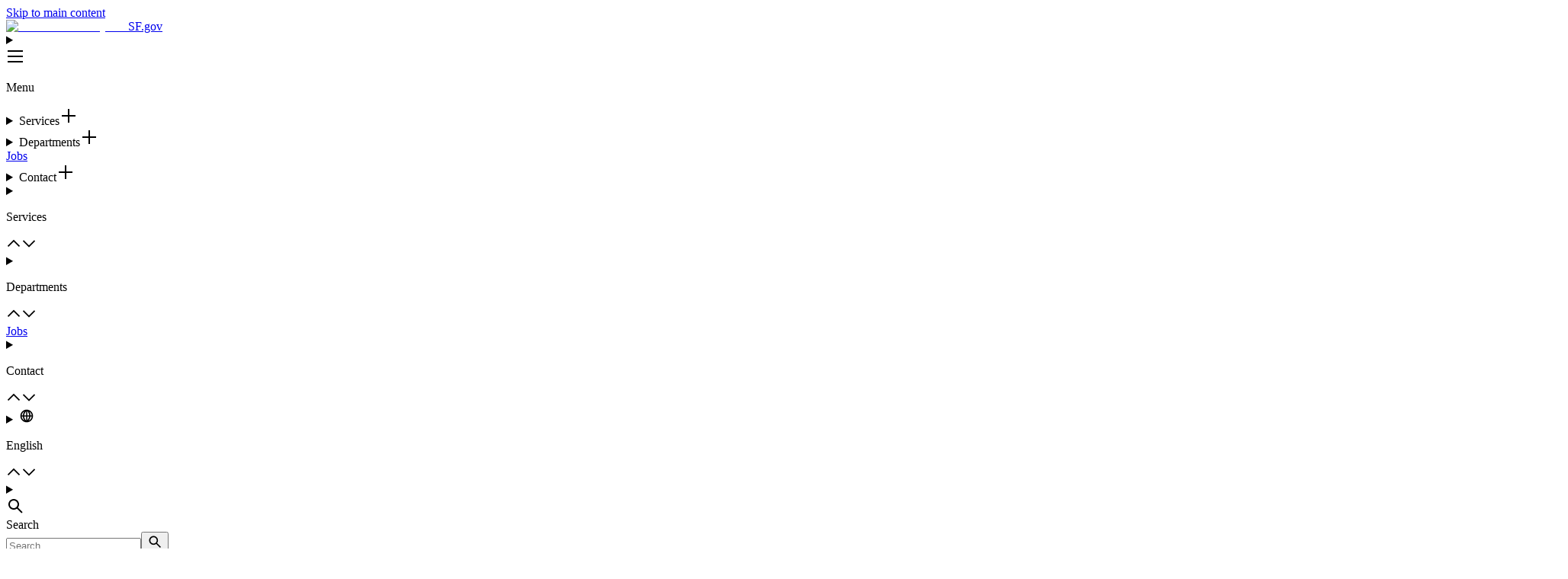

--- FILE ---
content_type: text/html; charset=utf-8
request_url: https://www.sf.gov/departments--homelessness-and-supportive-housing
body_size: 46613
content:
<!DOCTYPE html><html lang="en"><head><meta charSet="utf-8"/><meta name="viewport" content="width=device-width"/><title>Homelessness and Supportive Housing | SF.gov</title><meta name="type" content="sf.Agency" data-testid="meta-test-type"/><meta name="locale" content="en" data-testid="meta-test-locale"/><meta name="description" content="HSH strives to make homelessness in San Francisco rare, brief, and one-time." data-testid="meta-test-description"/><meta name="google-site-verification" content="8etBKQyyqG3GiT-xNuZVwr27VA0zgbwiyVFTLJBv_jE" data-testid="meta-google-site-verification"/><meta name="next-head-count" content="7"/><link rel="icon" href="/icon.ico"/><link rel="preload" href="/_next/static/media/b5c95a22b4347906-s.p.woff2" as="font" type="font/woff2" crossorigin="anonymous" data-next-font="size-adjust"/><link rel="preload" href="/_next/static/media/a88c13d5f58b71d4-s.p.woff2" as="font" type="font/woff2" crossorigin="anonymous" data-next-font="size-adjust"/><link rel="preload" href="/_next/static/media/e3927ebfbb99f2c5-s.p.woff2" as="font" type="font/woff2" crossorigin="anonymous" data-next-font="size-adjust"/><link rel="preload" href="/_next/static/css/499713ba012135ea.css" as="style"/><link rel="stylesheet" href="/_next/static/css/499713ba012135ea.css" data-n-g=""/><noscript data-n-css=""></noscript><script defer="" nomodule="" src="/_next/static/chunks/polyfills-42372ed130431b0a.js"></script><script src="/_next/static/chunks/webpack-403f8195a8165eb6.js" defer=""></script><script src="/_next/static/chunks/framework-ab7ddb551c23d05a.js" defer=""></script><script src="/_next/static/chunks/main-ec069d294546084d.js" defer=""></script><script src="/_next/static/chunks/pages/_app-ea22893f6f4262ae.js" defer=""></script><script src="/_next/static/chunks/pages/%5Bpath%5D/%5B%5B...index%5D%5D-76452a83fe1393dc.js" defer=""></script><script src="/_next/static/tElj2cZ4z_f0MPo_AmP7c/_buildManifest.js" defer=""></script><script src="/_next/static/tElj2cZ4z_f0MPo_AmP7c/_ssgManifest.js" defer=""></script></head><body class="font-body text-black bg-white m-0 p-0 __variable_2242a9 __variable_082b53 __variable_a04e31"><a href="#main-content" class="sr-only focus:not-sr-only">Skip to main content</a><div id="__next"><header class="relative shadow lg:static lg:shadow-none z-50" role="banner"><div class="lg:mb-20 lg:py-40"><div class="mx-20 max-w-xl md:mx-28 lg:mx-96 xl:mx-auto mr-0 md:mr-0"><nav role="navigation" aria-label="Primary Header Navigation" class="flex items-center"><div class="mr-4"><a class="text-primary500 cursor-pointer no-underline flex items-center" href="/"><img alt="San Francisco city seal" loading="lazy" width="26" height="26" decoding="async" data-nimg="1" class="flex-shrink-0 mr-[6px] md:mr-8 md:w-[37px] md:h-[37px] xl:w-40 xl:h-40" style="color:transparent" srcSet="/_next/static/media/CCSF-seal-vector.f4f3942a.svg 1x, /_next/static/media/CCSF-seal-vector.f4f3942a.svg 2x" src="/_next/static/media/CCSF-seal-vector.f4f3942a.svg"/><span class="font-slab text-heading-xl lg:text-desktop-heading-xl text-neutral900 mb-space-body !font-extrabold !mb-0 !text-[20px] lg:!text-[24px] xl:!text-desktop-heading-xl xl:mr-12">SF.gov</span></a></div><div class="hidden lg:block"><details class="group lg:hidden" aria-label="navigation" name="menu"><summary class="bg-primary500 text-white group-open:bg-neutral50 group-open:text-primary500 list-none [&amp;::-webkit-details-marker]:hidden flex flex-col items-center justify-center w-[44px] h-[52px] md:w-[64px] md:h-[64px] lg:hidden" aria-label="Menu" data-testid="navigation-title"><div class="flex flex-col items-center text-center"><svg viewBox="0 0 24 24" fill="currentcolor" height="24" width="24" aria-hidden="true"><path d="M22 6H2V4H22V6Z"></path><path d="M22 20H2V18H22V20Z"></path><path d="M2 13H22V11H2V13Z"></path></svg><p class="text-[10px]" aria-hidden="true">Menu</p></div></summary><div class="lg:hidden"><div class="absolute top-full left-0 w-full m-0 px-0 text-left list-none grid grid-cols-1 bg-neutral50 shadow-[rgba(0,0,0,0.12)_0px_2px_4px_-2px] lg:static lg:flex lg:py-0 lg:bg-white lg:shadow-none z-50"><details class="block list-none group" name="nav-menu" data-testid="header-nav-Services"><summary class="cursor-pointer flex justify-between border-solid border-b-1 py-16 px-20 border-neutral200"><span class="font-slab text-heading-lg lg:text-desktop-heading-lg text-neutral900 mb-space-body !mb-0">Services</span><svg viewBox="0 0 24 24" fill="currentcolor" class="text-black" data-testid="L" width="24"><path d="M11 13V21H13V13H21V11H13V3H11V11H3V13H11Z"></path></svg></summary><div class="bg-neutral50 border-neutral200 p-20 pt-0"><div class="flex flex-col gap-[24px]"><div class="flex flex-col gap-8"><a class="cursor-pointer ga-header-link text-primary600" href="/step-by-step--get-married-san-francisco" aria-label="List with 14 items. Get married in San Francisco">Get married in San Francisco</a><a class="cursor-pointer ga-header-link text-primary600" href="/get-birth-certificate-someone-over-3">Get a birth certificate</a><a class="cursor-pointer ga-header-link text-primary600" href="/topics--housing">Find affordable housing</a><a class="cursor-pointer ga-header-link text-primary600" href="/topics--building-permits">Get a building permit</a><a class="cursor-pointer ga-header-link text-primary600" href="/topics--problems-and-complaints">Report a problem</a></div><div class="h-[1px] bg-neutral200"></div><div class="flex flex-col gap-8"><a class="cursor-pointer ga-header-link text-primary600" href="/topics--building">Building</a><a class="cursor-pointer ga-header-link text-primary600" href="/topics--business">Business</a><a class="cursor-pointer ga-header-link text-primary600" href="/topics--health">Health</a><a class="cursor-pointer ga-header-link text-primary600" href="/topics--homelessness">Homelessness</a><a class="cursor-pointer ga-header-link text-primary600" href="/topics--housing">Housing</a><a class="cursor-pointer ga-header-link text-primary600" href="/topics--personal-records">Personal records</a><a class="cursor-pointer ga-header-link text-primary600" href="/topics--parking">Parking</a><a class="cursor-pointer ga-header-link text-primary600" href="/topics--volunteering">Volunteering</a></div><a class="items-center justify-center shrink-0 rounded-4 gap-8 px-16 py-[15px] border-[transparent] border-solid border-1 !cursor-pointer font-medium !text-label-xs text-center no-underline whitespace-nowrap w-fit disabled:text-neutral300 disabled:bg-neutral100 disabled:!cursor-not-allowed text-white bg-primary500 hover:bg-primary800 hover:border-primary800 focus:bg-primary800 focus:border-primary800 disabled:border-neutral100 inline-flex" href="/services">See all services</a></div></div></details><details class="block list-none group" name="nav-menu" data-testid="header-nav-Departments"><summary class="cursor-pointer flex justify-between border-solid border-b-1 py-16 px-20 border-neutral200"><span class="font-slab text-heading-lg lg:text-desktop-heading-lg text-neutral900 mb-space-body !mb-0">Departments</span><svg viewBox="0 0 24 24" fill="currentcolor" class="text-black" data-testid="L" width="24"><path d="M11 13V21H13V13H21V11H13V3H11V11H3V13H11Z"></path></svg></summary><div class="bg-neutral50 border-neutral200 p-20 pt-0"><div class="flex flex-col gap-[24px]"><div class="flex flex-col gap-8"><a class="cursor-pointer ga-header-link text-primary600" href="/departments--assessor-recorder" aria-label="List with 8 items. Assessor-Recorder">Assessor-Recorder</a><a class="cursor-pointer ga-header-link text-primary600" href="/departments--city-administrator">City Administrator</a><a class="cursor-pointer ga-header-link text-primary600" href="/departments--department-building-inspection">Department of Building Inspections</a><a class="cursor-pointer ga-header-link text-primary600" href="/departments--department-elections">Department of Elections</a><a class="cursor-pointer ga-header-link text-primary600" href="/departments--department-public-health">Department of Public Health</a><a class="cursor-pointer ga-header-link text-primary600" href="/departments--rent-board">Rent Board</a><a class="cursor-pointer ga-header-link text-primary600" href="/departments--san-francisco-government-tv">SFGovTV</a></div><a class="items-center justify-center shrink-0 rounded-4 gap-8 px-16 py-[15px] border-[transparent] border-solid border-1 !cursor-pointer font-medium !text-label-xs text-center no-underline whitespace-nowrap w-fit disabled:text-neutral300 disabled:bg-neutral100 disabled:!cursor-not-allowed text-white bg-primary500 hover:bg-primary800 hover:border-primary800 focus:bg-primary800 focus:border-primary800 disabled:border-neutral100 inline-flex" href="/departments">See all departments</a></div></div></details><div class="border-solid border-b-1 border-neutral200 py-16 px-20"><span class="font-slab text-heading-lg lg:text-desktop-heading-lg text-neutral900 mb-space-body"><a class="cursor-pointer ga-header-link text-black no-underline" href="https://careers.sf.gov">Jobs</a></span></div><details class="block list-none group" name="nav-menu" data-testid="header-nav-Contact"><summary class="cursor-pointer flex justify-between border-solid border-b-1 py-16 px-20 border-neutral200"><span class="font-slab text-heading-lg lg:text-desktop-heading-lg text-neutral900 mb-space-body !mb-0">Contact</span><svg viewBox="0 0 24 24" fill="currentcolor" class="text-black" data-testid="L" width="24"><path d="M11 13V21H13V13H21V11H13V3H11V11H3V13H11Z"></path></svg></summary><div class="bg-neutral50 border-neutral200 p-20 pt-0"><div class="flex flex-col gap-[24px]"><div class="flex flex-col gap-8"><a class="cursor-pointer ga-header-link text-primary600" href="/topics--problems-and-complaints" aria-label="List with 6 items. Report a problem">Report a problem</a><p><a class="cursor-pointer ga-header-link text-primary600" href="/departments">Contact City departments</a> <!-- -->for help with services</p><a class="cursor-pointer ga-header-link text-primary600" href="/departments--311-customer-service-center">Contact 311 Customer Service Center</a></div><div><p class="font-bold mb-12">Visit us</p><div class="flex flex-col gap-8"><a class="cursor-pointer ga-header-link text-primary600" href="/location--san-francisco-city-hall">City Hall</a><a class="cursor-pointer ga-header-link text-primary600" href="/location--san-francisco-permit-center">Permit Center</a></div></div><a class="items-center justify-center shrink-0 rounded-4 gap-8 px-16 py-[15px] border-[transparent] border-solid border-1 !cursor-pointer font-medium !text-label-xs text-center no-underline whitespace-nowrap w-fit disabled:text-neutral300 disabled:bg-neutral100 disabled:!cursor-not-allowed text-white bg-primary500 hover:bg-primary800 hover:border-primary800 focus:bg-primary800 focus:border-primary800 disabled:border-neutral100 inline-flex" href="/contact-the-city">Find contacts</a></div></div></details></div></div><div class="hidden lg:flex items-center gap-4"><details name="menu" class="group relative [&amp;::-webkit-details-marker]:hidden" aria-label="Services"><summary class="flex px-8 py-[15px] gap-4 items-center justify-center group-open:bg-neutral50 list-none [&amp;::-webkit-details-marker]:hidden xl:whitespace-nowrap group-open:md:bg-primary100 hover:md:bg-primary100 md:h-auto md:rounded-4" aria-label="Show Services menu"><p class="text-center text-label-xs text-primary500 font-bold md:text-black" aria-hidden="true">Services</p><svg viewBox="0 0 24 24" fill="currentcolor" width="20" height="20" class="hidden shrink-0 group-open:block text-primary600 md:text-black" aria-hidden="true"><path fill-rule="evenodd" clip-rule="evenodd" d="M2.29291 15.2929L3.70712 16.7071L12 8.4142L20.2929 16.7071L21.7071 15.2929L12 5.58577L2.29291 15.2929Z"></path></svg><svg viewBox="0 0 24 24" fill="currentcolor" width="20" height="20" class="shrink-0 group-open:hidden text-primary600 md:text-black" aria-hidden="true"><path fill-rule="evenodd" clip-rule="evenodd" d="M2.29291 7.70712L3.70712 6.29291L12 14.5858L20.2929 6.29291L21.7071 7.70712L12 17.4142L2.29291 7.70712Z"></path></svg></summary><div class="w-[360px] p-28 absolute top-full left-0 bg-neutral50 z-10 shadow-[rgba(0,0,0,0.12)_0px_2px_4px_-2px] lg:rounded-4 lg:border-1 lg:border-neutral200 lg:bg-white lg:mt-8 lg:shadow"><div class="flex flex-col gap-[24px]"><div class="flex flex-col gap-8"><a class="cursor-pointer ga-header-link text-primary600" href="/step-by-step--get-married-san-francisco" aria-label="List with 14 items. Get married in San Francisco">Get married in San Francisco</a><a class="cursor-pointer ga-header-link text-primary600" href="/get-birth-certificate-someone-over-3">Get a birth certificate</a><a class="cursor-pointer ga-header-link text-primary600" href="/topics--housing">Find affordable housing</a><a class="cursor-pointer ga-header-link text-primary600" href="/topics--building-permits">Get a building permit</a><a class="cursor-pointer ga-header-link text-primary600" href="/topics--problems-and-complaints">Report a problem</a></div><div class="h-[1px] bg-neutral200"></div><div class="flex flex-col gap-8"><a class="cursor-pointer ga-header-link text-primary600" href="/topics--building">Building</a><a class="cursor-pointer ga-header-link text-primary600" href="/topics--business">Business</a><a class="cursor-pointer ga-header-link text-primary600" href="/topics--health">Health</a><a class="cursor-pointer ga-header-link text-primary600" href="/topics--homelessness">Homelessness</a><a class="cursor-pointer ga-header-link text-primary600" href="/topics--housing">Housing</a><a class="cursor-pointer ga-header-link text-primary600" href="/topics--personal-records">Personal records</a><a class="cursor-pointer ga-header-link text-primary600" href="/topics--parking">Parking</a><a class="cursor-pointer ga-header-link text-primary600" href="/topics--volunteering">Volunteering</a></div><a class="items-center justify-center shrink-0 rounded-4 gap-8 px-16 py-[15px] border-[transparent] border-solid border-1 !cursor-pointer font-medium !text-label-xs text-center no-underline whitespace-nowrap w-fit disabled:text-neutral300 disabled:bg-neutral100 disabled:!cursor-not-allowed text-white bg-primary500 hover:bg-primary800 hover:border-primary800 focus:bg-primary800 focus:border-primary800 disabled:border-neutral100 inline-flex" href="/services">See all services</a></div></div></details><details name="menu" class="group relative [&amp;::-webkit-details-marker]:hidden" aria-label="Departments"><summary class="flex px-8 py-[15px] gap-4 items-center justify-center group-open:bg-neutral50 list-none [&amp;::-webkit-details-marker]:hidden xl:whitespace-nowrap group-open:md:bg-primary100 hover:md:bg-primary100 md:h-auto md:rounded-4" aria-label="Show Departments menu"><p class="text-center text-label-xs text-primary500 font-bold md:text-black" aria-hidden="true">Departments</p><svg viewBox="0 0 24 24" fill="currentcolor" width="20" height="20" class="hidden shrink-0 group-open:block text-primary600 md:text-black" aria-hidden="true"><path fill-rule="evenodd" clip-rule="evenodd" d="M2.29291 15.2929L3.70712 16.7071L12 8.4142L20.2929 16.7071L21.7071 15.2929L12 5.58577L2.29291 15.2929Z"></path></svg><svg viewBox="0 0 24 24" fill="currentcolor" width="20" height="20" class="shrink-0 group-open:hidden text-primary600 md:text-black" aria-hidden="true"><path fill-rule="evenodd" clip-rule="evenodd" d="M2.29291 7.70712L3.70712 6.29291L12 14.5858L20.2929 6.29291L21.7071 7.70712L12 17.4142L2.29291 7.70712Z"></path></svg></summary><div class="w-[360px] p-28 absolute top-full left-0 bg-neutral50 z-10 shadow-[rgba(0,0,0,0.12)_0px_2px_4px_-2px] lg:rounded-4 lg:border-1 lg:border-neutral200 lg:bg-white lg:mt-8 lg:shadow"><div class="flex flex-col gap-[24px]"><div class="flex flex-col gap-8"><a class="cursor-pointer ga-header-link text-primary600" href="/departments--assessor-recorder" aria-label="List with 8 items. Assessor-Recorder">Assessor-Recorder</a><a class="cursor-pointer ga-header-link text-primary600" href="/departments--city-administrator">City Administrator</a><a class="cursor-pointer ga-header-link text-primary600" href="/departments--department-building-inspection">Department of Building Inspections</a><a class="cursor-pointer ga-header-link text-primary600" href="/departments--department-elections">Department of Elections</a><a class="cursor-pointer ga-header-link text-primary600" href="/departments--department-public-health">Department of Public Health</a><a class="cursor-pointer ga-header-link text-primary600" href="/departments--rent-board">Rent Board</a><a class="cursor-pointer ga-header-link text-primary600" href="/departments--san-francisco-government-tv">SFGovTV</a></div><a class="items-center justify-center shrink-0 rounded-4 gap-8 px-16 py-[15px] border-[transparent] border-solid border-1 !cursor-pointer font-medium !text-label-xs text-center no-underline whitespace-nowrap w-fit disabled:text-neutral300 disabled:bg-neutral100 disabled:!cursor-not-allowed text-white bg-primary500 hover:bg-primary800 hover:border-primary800 focus:bg-primary800 focus:border-primary800 disabled:border-neutral100 inline-flex" href="/departments">See all departments</a></div></div></details><a class="cursor-pointer ga-header-link block no-underline font-bold text-label-xs px-28 py-12 text-primary500 md:px-8 md:py-15 md:text-black whitespace-normal" href="https://careers.sf.gov">Jobs</a><details name="menu" class="group relative [&amp;::-webkit-details-marker]:hidden" aria-label="Contact"><summary class="flex px-8 py-[15px] gap-4 items-center justify-center group-open:bg-neutral50 list-none [&amp;::-webkit-details-marker]:hidden xl:whitespace-nowrap group-open:md:bg-primary100 hover:md:bg-primary100 md:h-auto md:rounded-4" aria-label="Show Contact menu"><p class="text-center text-label-xs text-primary500 font-bold md:text-black" aria-hidden="true">Contact</p><svg viewBox="0 0 24 24" fill="currentcolor" width="20" height="20" class="hidden shrink-0 group-open:block text-primary600 md:text-black" aria-hidden="true"><path fill-rule="evenodd" clip-rule="evenodd" d="M2.29291 15.2929L3.70712 16.7071L12 8.4142L20.2929 16.7071L21.7071 15.2929L12 5.58577L2.29291 15.2929Z"></path></svg><svg viewBox="0 0 24 24" fill="currentcolor" width="20" height="20" class="shrink-0 group-open:hidden text-primary600 md:text-black" aria-hidden="true"><path fill-rule="evenodd" clip-rule="evenodd" d="M2.29291 7.70712L3.70712 6.29291L12 14.5858L20.2929 6.29291L21.7071 7.70712L12 17.4142L2.29291 7.70712Z"></path></svg></summary><div class="w-[360px] p-28 absolute top-full left-0 bg-neutral50 z-10 shadow-[rgba(0,0,0,0.12)_0px_2px_4px_-2px] lg:rounded-4 lg:border-1 lg:border-neutral200 lg:bg-white lg:mt-8 lg:shadow"><div class="flex flex-col gap-[24px]"><div class="flex flex-col gap-8"><a class="cursor-pointer ga-header-link text-primary600" href="/topics--problems-and-complaints" aria-label="List with 6 items. Report a problem">Report a problem</a><p><a class="cursor-pointer ga-header-link text-primary600" href="/departments">Contact City departments</a> <!-- -->for help with services</p><a class="cursor-pointer ga-header-link text-primary600" href="/departments--311-customer-service-center">Contact 311 Customer Service Center</a></div><div><p class="font-bold mb-12">Visit us</p><div class="flex flex-col gap-8"><a class="cursor-pointer ga-header-link text-primary600" href="/location--san-francisco-city-hall">City Hall</a><a class="cursor-pointer ga-header-link text-primary600" href="/location--san-francisco-permit-center">Permit Center</a></div></div><a class="items-center justify-center shrink-0 rounded-4 gap-8 px-16 py-[15px] border-[transparent] border-solid border-1 !cursor-pointer font-medium !text-label-xs text-center no-underline whitespace-nowrap w-fit disabled:text-neutral300 disabled:bg-neutral100 disabled:!cursor-not-allowed text-white bg-primary500 hover:bg-primary800 hover:border-primary800 focus:bg-primary800 focus:border-primary800 disabled:border-neutral100 inline-flex" href="/contact-the-city">Find contacts</a></div></div></details></div></details><div class="hidden lg:block"><div class="lg:hidden"><div class="absolute top-full left-0 w-full m-0 px-0 text-left list-none grid grid-cols-1 bg-neutral50 shadow-[rgba(0,0,0,0.12)_0px_2px_4px_-2px] lg:static lg:flex lg:py-0 lg:bg-white lg:shadow-none z-50"><details class="block list-none group" name="nav-menu" data-testid="header-nav-Services"><summary class="cursor-pointer flex justify-between border-solid border-b-1 py-16 px-20 border-neutral200"><span class="font-slab text-heading-lg lg:text-desktop-heading-lg text-neutral900 mb-space-body !mb-0">Services</span><svg viewBox="0 0 24 24" fill="currentcolor" class="text-black" data-testid="L" width="24"><path d="M11 13V21H13V13H21V11H13V3H11V11H3V13H11Z"></path></svg></summary><div class="bg-neutral50 border-neutral200 p-20 pt-0"><div class="flex flex-col gap-[24px]"><div class="flex flex-col gap-8"><a class="cursor-pointer ga-header-link text-primary600" href="/step-by-step--get-married-san-francisco" aria-label="List with 14 items. Get married in San Francisco">Get married in San Francisco</a><a class="cursor-pointer ga-header-link text-primary600" href="/get-birth-certificate-someone-over-3">Get a birth certificate</a><a class="cursor-pointer ga-header-link text-primary600" href="/topics--housing">Find affordable housing</a><a class="cursor-pointer ga-header-link text-primary600" href="/topics--building-permits">Get a building permit</a><a class="cursor-pointer ga-header-link text-primary600" href="/topics--problems-and-complaints">Report a problem</a></div><div class="h-[1px] bg-neutral200"></div><div class="flex flex-col gap-8"><a class="cursor-pointer ga-header-link text-primary600" href="/topics--building">Building</a><a class="cursor-pointer ga-header-link text-primary600" href="/topics--business">Business</a><a class="cursor-pointer ga-header-link text-primary600" href="/topics--health">Health</a><a class="cursor-pointer ga-header-link text-primary600" href="/topics--homelessness">Homelessness</a><a class="cursor-pointer ga-header-link text-primary600" href="/topics--housing">Housing</a><a class="cursor-pointer ga-header-link text-primary600" href="/topics--personal-records">Personal records</a><a class="cursor-pointer ga-header-link text-primary600" href="/topics--parking">Parking</a><a class="cursor-pointer ga-header-link text-primary600" href="/topics--volunteering">Volunteering</a></div><a class="items-center justify-center shrink-0 rounded-4 gap-8 px-16 py-[15px] border-[transparent] border-solid border-1 !cursor-pointer font-medium !text-label-xs text-center no-underline whitespace-nowrap w-fit disabled:text-neutral300 disabled:bg-neutral100 disabled:!cursor-not-allowed text-white bg-primary500 hover:bg-primary800 hover:border-primary800 focus:bg-primary800 focus:border-primary800 disabled:border-neutral100 inline-flex" href="/services">See all services</a></div></div></details><details class="block list-none group" name="nav-menu" data-testid="header-nav-Departments"><summary class="cursor-pointer flex justify-between border-solid border-b-1 py-16 px-20 border-neutral200"><span class="font-slab text-heading-lg lg:text-desktop-heading-lg text-neutral900 mb-space-body !mb-0">Departments</span><svg viewBox="0 0 24 24" fill="currentcolor" class="text-black" data-testid="L" width="24"><path d="M11 13V21H13V13H21V11H13V3H11V11H3V13H11Z"></path></svg></summary><div class="bg-neutral50 border-neutral200 p-20 pt-0"><div class="flex flex-col gap-[24px]"><div class="flex flex-col gap-8"><a class="cursor-pointer ga-header-link text-primary600" href="/departments--assessor-recorder" aria-label="List with 8 items. Assessor-Recorder">Assessor-Recorder</a><a class="cursor-pointer ga-header-link text-primary600" href="/departments--city-administrator">City Administrator</a><a class="cursor-pointer ga-header-link text-primary600" href="/departments--department-building-inspection">Department of Building Inspections</a><a class="cursor-pointer ga-header-link text-primary600" href="/departments--department-elections">Department of Elections</a><a class="cursor-pointer ga-header-link text-primary600" href="/departments--department-public-health">Department of Public Health</a><a class="cursor-pointer ga-header-link text-primary600" href="/departments--rent-board">Rent Board</a><a class="cursor-pointer ga-header-link text-primary600" href="/departments--san-francisco-government-tv">SFGovTV</a></div><a class="items-center justify-center shrink-0 rounded-4 gap-8 px-16 py-[15px] border-[transparent] border-solid border-1 !cursor-pointer font-medium !text-label-xs text-center no-underline whitespace-nowrap w-fit disabled:text-neutral300 disabled:bg-neutral100 disabled:!cursor-not-allowed text-white bg-primary500 hover:bg-primary800 hover:border-primary800 focus:bg-primary800 focus:border-primary800 disabled:border-neutral100 inline-flex" href="/departments">See all departments</a></div></div></details><div class="border-solid border-b-1 border-neutral200 py-16 px-20"><span class="font-slab text-heading-lg lg:text-desktop-heading-lg text-neutral900 mb-space-body"><a class="cursor-pointer ga-header-link text-black no-underline" href="https://careers.sf.gov">Jobs</a></span></div><details class="block list-none group" name="nav-menu" data-testid="header-nav-Contact"><summary class="cursor-pointer flex justify-between border-solid border-b-1 py-16 px-20 border-neutral200"><span class="font-slab text-heading-lg lg:text-desktop-heading-lg text-neutral900 mb-space-body !mb-0">Contact</span><svg viewBox="0 0 24 24" fill="currentcolor" class="text-black" data-testid="L" width="24"><path d="M11 13V21H13V13H21V11H13V3H11V11H3V13H11Z"></path></svg></summary><div class="bg-neutral50 border-neutral200 p-20 pt-0"><div class="flex flex-col gap-[24px]"><div class="flex flex-col gap-8"><a class="cursor-pointer ga-header-link text-primary600" href="/topics--problems-and-complaints" aria-label="List with 6 items. Report a problem">Report a problem</a><p><a class="cursor-pointer ga-header-link text-primary600" href="/departments">Contact City departments</a> <!-- -->for help with services</p><a class="cursor-pointer ga-header-link text-primary600" href="/departments--311-customer-service-center">Contact 311 Customer Service Center</a></div><div><p class="font-bold mb-12">Visit us</p><div class="flex flex-col gap-8"><a class="cursor-pointer ga-header-link text-primary600" href="/location--san-francisco-city-hall">City Hall</a><a class="cursor-pointer ga-header-link text-primary600" href="/location--san-francisco-permit-center">Permit Center</a></div></div><a class="items-center justify-center shrink-0 rounded-4 gap-8 px-16 py-[15px] border-[transparent] border-solid border-1 !cursor-pointer font-medium !text-label-xs text-center no-underline whitespace-nowrap w-fit disabled:text-neutral300 disabled:bg-neutral100 disabled:!cursor-not-allowed text-white bg-primary500 hover:bg-primary800 hover:border-primary800 focus:bg-primary800 focus:border-primary800 disabled:border-neutral100 inline-flex" href="/contact-the-city">Find contacts</a></div></div></details></div></div><div class="hidden lg:flex items-center gap-4"><details name="menu" class="group relative [&amp;::-webkit-details-marker]:hidden" aria-label="Services"><summary class="flex px-8 py-[15px] gap-4 items-center justify-center group-open:bg-neutral50 list-none [&amp;::-webkit-details-marker]:hidden xl:whitespace-nowrap group-open:md:bg-primary100 hover:md:bg-primary100 md:h-auto md:rounded-4" aria-label="Show Services menu"><p class="text-center text-label-xs text-primary500 font-bold md:text-black" aria-hidden="true">Services</p><svg viewBox="0 0 24 24" fill="currentcolor" width="20" height="20" class="hidden shrink-0 group-open:block text-primary600 md:text-black" aria-hidden="true"><path fill-rule="evenodd" clip-rule="evenodd" d="M2.29291 15.2929L3.70712 16.7071L12 8.4142L20.2929 16.7071L21.7071 15.2929L12 5.58577L2.29291 15.2929Z"></path></svg><svg viewBox="0 0 24 24" fill="currentcolor" width="20" height="20" class="shrink-0 group-open:hidden text-primary600 md:text-black" aria-hidden="true"><path fill-rule="evenodd" clip-rule="evenodd" d="M2.29291 7.70712L3.70712 6.29291L12 14.5858L20.2929 6.29291L21.7071 7.70712L12 17.4142L2.29291 7.70712Z"></path></svg></summary><div class="w-[360px] p-28 absolute top-full left-0 bg-neutral50 z-10 shadow-[rgba(0,0,0,0.12)_0px_2px_4px_-2px] lg:rounded-4 lg:border-1 lg:border-neutral200 lg:bg-white lg:mt-8 lg:shadow"><div class="flex flex-col gap-[24px]"><div class="flex flex-col gap-8"><a class="cursor-pointer ga-header-link text-primary600" href="/step-by-step--get-married-san-francisco" aria-label="List with 14 items. Get married in San Francisco">Get married in San Francisco</a><a class="cursor-pointer ga-header-link text-primary600" href="/get-birth-certificate-someone-over-3">Get a birth certificate</a><a class="cursor-pointer ga-header-link text-primary600" href="/topics--housing">Find affordable housing</a><a class="cursor-pointer ga-header-link text-primary600" href="/topics--building-permits">Get a building permit</a><a class="cursor-pointer ga-header-link text-primary600" href="/topics--problems-and-complaints">Report a problem</a></div><div class="h-[1px] bg-neutral200"></div><div class="flex flex-col gap-8"><a class="cursor-pointer ga-header-link text-primary600" href="/topics--building">Building</a><a class="cursor-pointer ga-header-link text-primary600" href="/topics--business">Business</a><a class="cursor-pointer ga-header-link text-primary600" href="/topics--health">Health</a><a class="cursor-pointer ga-header-link text-primary600" href="/topics--homelessness">Homelessness</a><a class="cursor-pointer ga-header-link text-primary600" href="/topics--housing">Housing</a><a class="cursor-pointer ga-header-link text-primary600" href="/topics--personal-records">Personal records</a><a class="cursor-pointer ga-header-link text-primary600" href="/topics--parking">Parking</a><a class="cursor-pointer ga-header-link text-primary600" href="/topics--volunteering">Volunteering</a></div><a class="items-center justify-center shrink-0 rounded-4 gap-8 px-16 py-[15px] border-[transparent] border-solid border-1 !cursor-pointer font-medium !text-label-xs text-center no-underline whitespace-nowrap w-fit disabled:text-neutral300 disabled:bg-neutral100 disabled:!cursor-not-allowed text-white bg-primary500 hover:bg-primary800 hover:border-primary800 focus:bg-primary800 focus:border-primary800 disabled:border-neutral100 inline-flex" href="/services">See all services</a></div></div></details><details name="menu" class="group relative [&amp;::-webkit-details-marker]:hidden" aria-label="Departments"><summary class="flex px-8 py-[15px] gap-4 items-center justify-center group-open:bg-neutral50 list-none [&amp;::-webkit-details-marker]:hidden xl:whitespace-nowrap group-open:md:bg-primary100 hover:md:bg-primary100 md:h-auto md:rounded-4" aria-label="Show Departments menu"><p class="text-center text-label-xs text-primary500 font-bold md:text-black" aria-hidden="true">Departments</p><svg viewBox="0 0 24 24" fill="currentcolor" width="20" height="20" class="hidden shrink-0 group-open:block text-primary600 md:text-black" aria-hidden="true"><path fill-rule="evenodd" clip-rule="evenodd" d="M2.29291 15.2929L3.70712 16.7071L12 8.4142L20.2929 16.7071L21.7071 15.2929L12 5.58577L2.29291 15.2929Z"></path></svg><svg viewBox="0 0 24 24" fill="currentcolor" width="20" height="20" class="shrink-0 group-open:hidden text-primary600 md:text-black" aria-hidden="true"><path fill-rule="evenodd" clip-rule="evenodd" d="M2.29291 7.70712L3.70712 6.29291L12 14.5858L20.2929 6.29291L21.7071 7.70712L12 17.4142L2.29291 7.70712Z"></path></svg></summary><div class="w-[360px] p-28 absolute top-full left-0 bg-neutral50 z-10 shadow-[rgba(0,0,0,0.12)_0px_2px_4px_-2px] lg:rounded-4 lg:border-1 lg:border-neutral200 lg:bg-white lg:mt-8 lg:shadow"><div class="flex flex-col gap-[24px]"><div class="flex flex-col gap-8"><a class="cursor-pointer ga-header-link text-primary600" href="/departments--assessor-recorder" aria-label="List with 8 items. Assessor-Recorder">Assessor-Recorder</a><a class="cursor-pointer ga-header-link text-primary600" href="/departments--city-administrator">City Administrator</a><a class="cursor-pointer ga-header-link text-primary600" href="/departments--department-building-inspection">Department of Building Inspections</a><a class="cursor-pointer ga-header-link text-primary600" href="/departments--department-elections">Department of Elections</a><a class="cursor-pointer ga-header-link text-primary600" href="/departments--department-public-health">Department of Public Health</a><a class="cursor-pointer ga-header-link text-primary600" href="/departments--rent-board">Rent Board</a><a class="cursor-pointer ga-header-link text-primary600" href="/departments--san-francisco-government-tv">SFGovTV</a></div><a class="items-center justify-center shrink-0 rounded-4 gap-8 px-16 py-[15px] border-[transparent] border-solid border-1 !cursor-pointer font-medium !text-label-xs text-center no-underline whitespace-nowrap w-fit disabled:text-neutral300 disabled:bg-neutral100 disabled:!cursor-not-allowed text-white bg-primary500 hover:bg-primary800 hover:border-primary800 focus:bg-primary800 focus:border-primary800 disabled:border-neutral100 inline-flex" href="/departments">See all departments</a></div></div></details><a class="cursor-pointer ga-header-link block no-underline font-bold text-label-xs px-28 py-12 text-primary500 md:px-8 md:py-15 md:text-black whitespace-normal" href="https://careers.sf.gov">Jobs</a><details name="menu" class="group relative [&amp;::-webkit-details-marker]:hidden" aria-label="Contact"><summary class="flex px-8 py-[15px] gap-4 items-center justify-center group-open:bg-neutral50 list-none [&amp;::-webkit-details-marker]:hidden xl:whitespace-nowrap group-open:md:bg-primary100 hover:md:bg-primary100 md:h-auto md:rounded-4" aria-label="Show Contact menu"><p class="text-center text-label-xs text-primary500 font-bold md:text-black" aria-hidden="true">Contact</p><svg viewBox="0 0 24 24" fill="currentcolor" width="20" height="20" class="hidden shrink-0 group-open:block text-primary600 md:text-black" aria-hidden="true"><path fill-rule="evenodd" clip-rule="evenodd" d="M2.29291 15.2929L3.70712 16.7071L12 8.4142L20.2929 16.7071L21.7071 15.2929L12 5.58577L2.29291 15.2929Z"></path></svg><svg viewBox="0 0 24 24" fill="currentcolor" width="20" height="20" class="shrink-0 group-open:hidden text-primary600 md:text-black" aria-hidden="true"><path fill-rule="evenodd" clip-rule="evenodd" d="M2.29291 7.70712L3.70712 6.29291L12 14.5858L20.2929 6.29291L21.7071 7.70712L12 17.4142L2.29291 7.70712Z"></path></svg></summary><div class="w-[360px] p-28 absolute top-full left-0 bg-neutral50 z-10 shadow-[rgba(0,0,0,0.12)_0px_2px_4px_-2px] lg:rounded-4 lg:border-1 lg:border-neutral200 lg:bg-white lg:mt-8 lg:shadow"><div class="flex flex-col gap-[24px]"><div class="flex flex-col gap-8"><a class="cursor-pointer ga-header-link text-primary600" href="/topics--problems-and-complaints" aria-label="List with 6 items. Report a problem">Report a problem</a><p><a class="cursor-pointer ga-header-link text-primary600" href="/departments">Contact City departments</a> <!-- -->for help with services</p><a class="cursor-pointer ga-header-link text-primary600" href="/departments--311-customer-service-center">Contact 311 Customer Service Center</a></div><div><p class="font-bold mb-12">Visit us</p><div class="flex flex-col gap-8"><a class="cursor-pointer ga-header-link text-primary600" href="/location--san-francisco-city-hall">City Hall</a><a class="cursor-pointer ga-header-link text-primary600" href="/location--san-francisco-permit-center">Permit Center</a></div></div><a class="items-center justify-center shrink-0 rounded-4 gap-8 px-16 py-[15px] border-[transparent] border-solid border-1 !cursor-pointer font-medium !text-label-xs text-center no-underline whitespace-nowrap w-fit disabled:text-neutral300 disabled:bg-neutral100 disabled:!cursor-not-allowed text-white bg-primary500 hover:bg-primary800 hover:border-primary800 focus:bg-primary800 focus:border-primary800 disabled:border-neutral100 inline-flex" href="/contact-the-city">Find contacts</a></div></div></details></div></div></div><div class="lg:mr-12 ml-auto"><details name="menu" class="group lg:relative" aria-label="language selector"><summary class="flex h-[52px] md:h-[64px] p-8 pl-8 md:p-16 lg:p-8 items-center justify-center group-open:bg-neutral50 list-none [&amp;::-webkit-details-marker]:hidden group-open:lg:bg-primary100 hover:lg:bg-primary100 lg:h-auto lg:rounded-4 focus:relative focus:z-50" aria-label="Language menu" data-testid="language-menu-title"><svg viewBox="0 0 24 24" fill="currentcolor" width="20" height="20" class="shrink-0 text-primary500 lg:text-black" aria-hidden="true"><path fill-rule="evenodd" clip-rule="evenodd" d="M11.3316 2.02198C6.12042 2.36586 2 6.70174 2 12C2 17.5228 6.47715 22 12 22C17.5228 22 22 17.5228 22 12C22 6.47715 17.5228 2 12 2C11.7858 2 11.5732 2.00673 11.3624 2.02L11.3538 2.00717L11.3316 2.02198ZM11 4.85843C9.37112 6.45509 8.28723 8.60324 8.04935 11H11V4.85843ZM8.04934 13C8.28717 15.3969 9.37097 17.5446 11 19.1415V13H8.04934ZM6.04109 11C6.22903 8.72258 7.05309 6.62569 8.3343 4.88738C6.04145 6.07146 4.39463 8.33168 4.06189 11H6.04109ZM8.33428 19.1126C6.04144 17.9285 4.39463 15.6683 4.06189 13H6.0411C6.22907 15.2772 7.05317 17.3743 8.33428 19.1126ZM15.7966 13C15.4732 15.1505 14.4652 17.077 13 18.5505V13H15.7966ZM13 4.44956C14.689 6.14824 15.7705 8.44822 15.8961 11H13V4.44956ZM17.8155 13C17.5079 15.4653 16.4525 17.6981 14.8845 19.4642C17.5794 18.422 19.5687 15.9626 19.9381 13H17.8155ZM16.0666 5.10922C18.1492 6.34094 19.6251 8.4899 19.9381 11H17.8981C17.8095 8.84018 17.1497 6.82746 16.0666 5.10922Z"></path></svg><p class="w-60 text-center text-label-xs text-primary500 font-bold lg:text-black" aria-hidden="true">English</p><svg viewBox="0 0 24 24" fill="currentcolor" width="20" height="20" class="hidden shrink-0 group-open:block text-primary600 lg:text-black" aria-hidden="true"><path fill-rule="evenodd" clip-rule="evenodd" d="M2.29291 15.2929L3.70712 16.7071L12 8.4142L20.2929 16.7071L21.7071 15.2929L12 5.58577L2.29291 15.2929Z"></path></svg><svg viewBox="0 0 24 24" fill="currentcolor" width="20" height="20" class="shrink-0 group-open:hidden text-primary600 lg:text-black" aria-hidden="true"><path fill-rule="evenodd" clip-rule="evenodd" d="M2.29291 7.70712L3.70712 6.29291L12 14.5858L20.2929 6.29291L21.7071 7.70712L12 17.4142L2.29291 7.70712Z"></path></svg></summary><ul class="m-0 px-0 py-20 list-none absolute top-full left-0 w-full bg-neutral50 z-10 shadow-[rgba(0,0,0,0.12)_0px_2px_4px_-2px] lg:rounded-4 lg:border-1 lg:border-neutral200 lg:bg-white lg:mt-8 lg:py-0 lg:shadow"><li><a class="block lg:w-full no-underline text-primary500 text-label-xs px-28 py-12 font-bold lg:px-16 lg:py-15" aria-current="false" lang="es" href="/es/departments--homelessness-and-supportive-housing">Español</a></li><li><a class="block lg:w-full no-underline text-primary500 text-label-xs px-28 py-12 font-bold lg:px-16 lg:py-15" aria-current="false" lang="zh-hant" href="/zh-hant/departments--homelessness-and-supportive-housing">繁體中文</a></li><li><a class="block lg:w-full no-underline text-primary500 text-label-xs px-28 py-12 font-bold lg:px-16 lg:py-15" aria-current="false" lang="fil" href="/fil/departments--homelessness-and-supportive-housing">Filipino</a></li><li><a class="block lg:w-full no-underline text-primary500 text-label-xs px-28 py-12 font-bold lg:px-16 lg:py-15" aria-current="false" lang="vi-vn" href="/vi-vn/departments--homelessness-and-supportive-housing">Tiếng Việt</a></li></ul></details></div><div><form><details class="group lg:hidden" name="menu"><summary class="bg-white group-open:bg-neutral50 list-none p-[11px] md:p-20 pl-0 md:pl-0 h-[52px] md:h-[64px] flex items-center [&amp;::-webkit-details-marker]:hidden focus:relative focus:z-50" aria-label="Search menu" data-testid="search-menu"><div class="flex items-center border-l-1 border-l-neutral200 pl-8 md:pl-20 h-[32px] group-open:border-l-neutral50"><svg viewBox="0 0 24 24" fill="currentcolor" width="24" height="24" class="text-primary500" aria-hidden="true"><path fill-rule="evenodd" clip-rule="evenodd" d="M14.1922 15.6064C13.0236 16.4816 11.5723 17 10 17C6.13401 17 3 13.866 3 10C3 6.13401 6.13401 3 10 3C13.866 3 17 6.13401 17 10C17 11.5723 16.4816 13.0236 15.6064 14.1922L21.7071 20.2929L20.2929 21.7071L14.1922 15.6064ZM15 10C15 12.7614 12.7614 15 10 15C7.23858 15 5 12.7614 5 10C5 7.23858 7.23858 5 10 5C12.7614 5 15 7.23858 15 10Z"></path></svg></div></summary><div class="absolute top-full left-0 w-full m-0 text-left list-none grid grid-cols-1 bg-neutral50 shadow-[rgba(0,0,0,0.12)_0px_2px_4px_-2px] lg:flex lg:bg-white lg:shadow-none z-50 px-28 py-[32px] lg:relative lg:p-0"><label for="search" class="sr-only"><span class="font-slab text-display-xxxl lg:text-desktop-display-xxxl text-neutral900 mb-space-body lg:mb-16">Search</span></label><div class="flex items-center"><input type="text" placeholder="Search" class="w-full pl-16 pr-[50px] lg:block h-[44px] lg:h-[46px] border-1 border-r-0 rounded-tl-4 rounded-bl-4" value=""/><button aria-label="search" class="flex items-center justify-center border-1 p-16 rounded-tr-4 rounded-br-4 bg-primary500 h-[44px] w-[44px] lg:h-[46px] lg:w-[44px] hover:bg-primary800" type="submit"><svg viewBox="0 0 24 24" fill="currentcolor" width="20" height="20" class="text-white shrink-0" aria-hidden="true"><path fill-rule="evenodd" clip-rule="evenodd" d="M14.1922 15.6064C13.0236 16.4816 11.5723 17 10 17C6.13401 17 3 13.866 3 10C3 6.13401 6.13401 3 10 3C13.866 3 17 6.13401 17 10C17 11.5723 16.4816 13.0236 15.6064 14.1922L21.7071 20.2929L20.2929 21.7071L14.1922 15.6064ZM15 10C15 12.7614 12.7614 15 10 15C7.23858 15 5 12.7614 5 10C5 7.23858 7.23858 5 10 5C12.7614 5 15 7.23858 15 10Z"></path></svg></button></div></div></details><div class="hidden lg:block"><div class="absolute top-full left-0 w-full m-0 text-left list-none grid grid-cols-1 bg-neutral50 shadow-[rgba(0,0,0,0.12)_0px_2px_4px_-2px] lg:flex lg:bg-white lg:shadow-none z-50 px-28 py-[32px] lg:relative lg:p-0"><label for="search" class="sr-only"><span class="font-slab text-display-xxxl lg:text-desktop-display-xxxl text-neutral900 mb-space-body lg:mb-16">Search</span></label><div class="flex items-center"><input type="text" placeholder="Search" class="w-full pl-16 pr-[50px] lg:block h-[44px] lg:h-[46px] border-1 border-r-0 rounded-tl-4 rounded-bl-4" value=""/><button aria-label="search" class="flex items-center justify-center border-1 p-16 rounded-tr-4 rounded-br-4 bg-primary500 h-[44px] w-[44px] lg:h-[46px] lg:w-[44px] hover:bg-primary800" type="submit"><svg viewBox="0 0 24 24" fill="currentcolor" width="20" height="20" class="text-white shrink-0" aria-hidden="true"><path fill-rule="evenodd" clip-rule="evenodd" d="M14.1922 15.6064C13.0236 16.4816 11.5723 17 10 17C6.13401 17 3 13.866 3 10C3 6.13401 6.13401 3 10 3C13.866 3 17 6.13401 17 10C17 11.5723 16.4816 13.0236 15.6064 14.1922L21.7071 20.2929L20.2929 21.7071L14.1922 15.6064ZM15 10C15 12.7614 12.7614 15 10 15C7.23858 15 5 12.7614 5 10C5 7.23858 7.23858 5 10 5C12.7614 5 15 7.23858 15 10Z"></path></svg></button></div></div></div></form></div><div class="lg:hidden"><details class="group lg:hidden" aria-label="navigation" name="menu"><summary class="bg-primary500 text-white group-open:bg-neutral50 group-open:text-primary500 list-none [&amp;::-webkit-details-marker]:hidden flex flex-col items-center justify-center w-[44px] h-[52px] md:w-[64px] md:h-[64px] lg:hidden" aria-label="Menu" data-testid="navigation-title"><div class="flex flex-col items-center text-center"><svg viewBox="0 0 24 24" fill="currentcolor" height="24" width="24" aria-hidden="true"><path d="M22 6H2V4H22V6Z"></path><path d="M22 20H2V18H22V20Z"></path><path d="M2 13H22V11H2V13Z"></path></svg><p class="text-[10px]" aria-hidden="true">Menu</p></div></summary><div class="lg:hidden"><div class="absolute top-full left-0 w-full m-0 px-0 text-left list-none grid grid-cols-1 bg-neutral50 shadow-[rgba(0,0,0,0.12)_0px_2px_4px_-2px] lg:static lg:flex lg:py-0 lg:bg-white lg:shadow-none z-50"><details class="block list-none group" name="nav-menu" data-testid="header-nav-Services"><summary class="cursor-pointer flex justify-between border-solid border-b-1 py-16 px-20 border-neutral200"><span class="font-slab text-heading-lg lg:text-desktop-heading-lg text-neutral900 mb-space-body !mb-0">Services</span><svg viewBox="0 0 24 24" fill="currentcolor" class="text-black" data-testid="L" width="24"><path d="M11 13V21H13V13H21V11H13V3H11V11H3V13H11Z"></path></svg></summary><div class="bg-neutral50 border-neutral200 p-20 pt-0"><div class="flex flex-col gap-[24px]"><div class="flex flex-col gap-8"><a class="cursor-pointer ga-header-link text-primary600" href="/step-by-step--get-married-san-francisco" aria-label="List with 14 items. Get married in San Francisco">Get married in San Francisco</a><a class="cursor-pointer ga-header-link text-primary600" href="/get-birth-certificate-someone-over-3">Get a birth certificate</a><a class="cursor-pointer ga-header-link text-primary600" href="/topics--housing">Find affordable housing</a><a class="cursor-pointer ga-header-link text-primary600" href="/topics--building-permits">Get a building permit</a><a class="cursor-pointer ga-header-link text-primary600" href="/topics--problems-and-complaints">Report a problem</a></div><div class="h-[1px] bg-neutral200"></div><div class="flex flex-col gap-8"><a class="cursor-pointer ga-header-link text-primary600" href="/topics--building">Building</a><a class="cursor-pointer ga-header-link text-primary600" href="/topics--business">Business</a><a class="cursor-pointer ga-header-link text-primary600" href="/topics--health">Health</a><a class="cursor-pointer ga-header-link text-primary600" href="/topics--homelessness">Homelessness</a><a class="cursor-pointer ga-header-link text-primary600" href="/topics--housing">Housing</a><a class="cursor-pointer ga-header-link text-primary600" href="/topics--personal-records">Personal records</a><a class="cursor-pointer ga-header-link text-primary600" href="/topics--parking">Parking</a><a class="cursor-pointer ga-header-link text-primary600" href="/topics--volunteering">Volunteering</a></div><a class="items-center justify-center shrink-0 rounded-4 gap-8 px-16 py-[15px] border-[transparent] border-solid border-1 !cursor-pointer font-medium !text-label-xs text-center no-underline whitespace-nowrap w-fit disabled:text-neutral300 disabled:bg-neutral100 disabled:!cursor-not-allowed text-white bg-primary500 hover:bg-primary800 hover:border-primary800 focus:bg-primary800 focus:border-primary800 disabled:border-neutral100 inline-flex" href="/services">See all services</a></div></div></details><details class="block list-none group" name="nav-menu" data-testid="header-nav-Departments"><summary class="cursor-pointer flex justify-between border-solid border-b-1 py-16 px-20 border-neutral200"><span class="font-slab text-heading-lg lg:text-desktop-heading-lg text-neutral900 mb-space-body !mb-0">Departments</span><svg viewBox="0 0 24 24" fill="currentcolor" class="text-black" data-testid="L" width="24"><path d="M11 13V21H13V13H21V11H13V3H11V11H3V13H11Z"></path></svg></summary><div class="bg-neutral50 border-neutral200 p-20 pt-0"><div class="flex flex-col gap-[24px]"><div class="flex flex-col gap-8"><a class="cursor-pointer ga-header-link text-primary600" href="/departments--assessor-recorder" aria-label="List with 8 items. Assessor-Recorder">Assessor-Recorder</a><a class="cursor-pointer ga-header-link text-primary600" href="/departments--city-administrator">City Administrator</a><a class="cursor-pointer ga-header-link text-primary600" href="/departments--department-building-inspection">Department of Building Inspections</a><a class="cursor-pointer ga-header-link text-primary600" href="/departments--department-elections">Department of Elections</a><a class="cursor-pointer ga-header-link text-primary600" href="/departments--department-public-health">Department of Public Health</a><a class="cursor-pointer ga-header-link text-primary600" href="/departments--rent-board">Rent Board</a><a class="cursor-pointer ga-header-link text-primary600" href="/departments--san-francisco-government-tv">SFGovTV</a></div><a class="items-center justify-center shrink-0 rounded-4 gap-8 px-16 py-[15px] border-[transparent] border-solid border-1 !cursor-pointer font-medium !text-label-xs text-center no-underline whitespace-nowrap w-fit disabled:text-neutral300 disabled:bg-neutral100 disabled:!cursor-not-allowed text-white bg-primary500 hover:bg-primary800 hover:border-primary800 focus:bg-primary800 focus:border-primary800 disabled:border-neutral100 inline-flex" href="/departments">See all departments</a></div></div></details><div class="border-solid border-b-1 border-neutral200 py-16 px-20"><span class="font-slab text-heading-lg lg:text-desktop-heading-lg text-neutral900 mb-space-body"><a class="cursor-pointer ga-header-link text-black no-underline" href="https://careers.sf.gov">Jobs</a></span></div><details class="block list-none group" name="nav-menu" data-testid="header-nav-Contact"><summary class="cursor-pointer flex justify-between border-solid border-b-1 py-16 px-20 border-neutral200"><span class="font-slab text-heading-lg lg:text-desktop-heading-lg text-neutral900 mb-space-body !mb-0">Contact</span><svg viewBox="0 0 24 24" fill="currentcolor" class="text-black" data-testid="L" width="24"><path d="M11 13V21H13V13H21V11H13V3H11V11H3V13H11Z"></path></svg></summary><div class="bg-neutral50 border-neutral200 p-20 pt-0"><div class="flex flex-col gap-[24px]"><div class="flex flex-col gap-8"><a class="cursor-pointer ga-header-link text-primary600" href="/topics--problems-and-complaints" aria-label="List with 6 items. Report a problem">Report a problem</a><p><a class="cursor-pointer ga-header-link text-primary600" href="/departments">Contact City departments</a> <!-- -->for help with services</p><a class="cursor-pointer ga-header-link text-primary600" href="/departments--311-customer-service-center">Contact 311 Customer Service Center</a></div><div><p class="font-bold mb-12">Visit us</p><div class="flex flex-col gap-8"><a class="cursor-pointer ga-header-link text-primary600" href="/location--san-francisco-city-hall">City Hall</a><a class="cursor-pointer ga-header-link text-primary600" href="/location--san-francisco-permit-center">Permit Center</a></div></div><a class="items-center justify-center shrink-0 rounded-4 gap-8 px-16 py-[15px] border-[transparent] border-solid border-1 !cursor-pointer font-medium !text-label-xs text-center no-underline whitespace-nowrap w-fit disabled:text-neutral300 disabled:bg-neutral100 disabled:!cursor-not-allowed text-white bg-primary500 hover:bg-primary800 hover:border-primary800 focus:bg-primary800 focus:border-primary800 disabled:border-neutral100 inline-flex" href="/contact-the-city">Find contacts</a></div></div></details></div></div><div class="hidden lg:flex items-center gap-4"><details name="menu" class="group relative [&amp;::-webkit-details-marker]:hidden" aria-label="Services"><summary class="flex px-8 py-[15px] gap-4 items-center justify-center group-open:bg-neutral50 list-none [&amp;::-webkit-details-marker]:hidden xl:whitespace-nowrap group-open:md:bg-primary100 hover:md:bg-primary100 md:h-auto md:rounded-4" aria-label="Show Services menu"><p class="text-center text-label-xs text-primary500 font-bold md:text-black" aria-hidden="true">Services</p><svg viewBox="0 0 24 24" fill="currentcolor" width="20" height="20" class="hidden shrink-0 group-open:block text-primary600 md:text-black" aria-hidden="true"><path fill-rule="evenodd" clip-rule="evenodd" d="M2.29291 15.2929L3.70712 16.7071L12 8.4142L20.2929 16.7071L21.7071 15.2929L12 5.58577L2.29291 15.2929Z"></path></svg><svg viewBox="0 0 24 24" fill="currentcolor" width="20" height="20" class="shrink-0 group-open:hidden text-primary600 md:text-black" aria-hidden="true"><path fill-rule="evenodd" clip-rule="evenodd" d="M2.29291 7.70712L3.70712 6.29291L12 14.5858L20.2929 6.29291L21.7071 7.70712L12 17.4142L2.29291 7.70712Z"></path></svg></summary><div class="w-[360px] p-28 absolute top-full left-0 bg-neutral50 z-10 shadow-[rgba(0,0,0,0.12)_0px_2px_4px_-2px] lg:rounded-4 lg:border-1 lg:border-neutral200 lg:bg-white lg:mt-8 lg:shadow"><div class="flex flex-col gap-[24px]"><div class="flex flex-col gap-8"><a class="cursor-pointer ga-header-link text-primary600" href="/step-by-step--get-married-san-francisco" aria-label="List with 14 items. Get married in San Francisco">Get married in San Francisco</a><a class="cursor-pointer ga-header-link text-primary600" href="/get-birth-certificate-someone-over-3">Get a birth certificate</a><a class="cursor-pointer ga-header-link text-primary600" href="/topics--housing">Find affordable housing</a><a class="cursor-pointer ga-header-link text-primary600" href="/topics--building-permits">Get a building permit</a><a class="cursor-pointer ga-header-link text-primary600" href="/topics--problems-and-complaints">Report a problem</a></div><div class="h-[1px] bg-neutral200"></div><div class="flex flex-col gap-8"><a class="cursor-pointer ga-header-link text-primary600" href="/topics--building">Building</a><a class="cursor-pointer ga-header-link text-primary600" href="/topics--business">Business</a><a class="cursor-pointer ga-header-link text-primary600" href="/topics--health">Health</a><a class="cursor-pointer ga-header-link text-primary600" href="/topics--homelessness">Homelessness</a><a class="cursor-pointer ga-header-link text-primary600" href="/topics--housing">Housing</a><a class="cursor-pointer ga-header-link text-primary600" href="/topics--personal-records">Personal records</a><a class="cursor-pointer ga-header-link text-primary600" href="/topics--parking">Parking</a><a class="cursor-pointer ga-header-link text-primary600" href="/topics--volunteering">Volunteering</a></div><a class="items-center justify-center shrink-0 rounded-4 gap-8 px-16 py-[15px] border-[transparent] border-solid border-1 !cursor-pointer font-medium !text-label-xs text-center no-underline whitespace-nowrap w-fit disabled:text-neutral300 disabled:bg-neutral100 disabled:!cursor-not-allowed text-white bg-primary500 hover:bg-primary800 hover:border-primary800 focus:bg-primary800 focus:border-primary800 disabled:border-neutral100 inline-flex" href="/services">See all services</a></div></div></details><details name="menu" class="group relative [&amp;::-webkit-details-marker]:hidden" aria-label="Departments"><summary class="flex px-8 py-[15px] gap-4 items-center justify-center group-open:bg-neutral50 list-none [&amp;::-webkit-details-marker]:hidden xl:whitespace-nowrap group-open:md:bg-primary100 hover:md:bg-primary100 md:h-auto md:rounded-4" aria-label="Show Departments menu"><p class="text-center text-label-xs text-primary500 font-bold md:text-black" aria-hidden="true">Departments</p><svg viewBox="0 0 24 24" fill="currentcolor" width="20" height="20" class="hidden shrink-0 group-open:block text-primary600 md:text-black" aria-hidden="true"><path fill-rule="evenodd" clip-rule="evenodd" d="M2.29291 15.2929L3.70712 16.7071L12 8.4142L20.2929 16.7071L21.7071 15.2929L12 5.58577L2.29291 15.2929Z"></path></svg><svg viewBox="0 0 24 24" fill="currentcolor" width="20" height="20" class="shrink-0 group-open:hidden text-primary600 md:text-black" aria-hidden="true"><path fill-rule="evenodd" clip-rule="evenodd" d="M2.29291 7.70712L3.70712 6.29291L12 14.5858L20.2929 6.29291L21.7071 7.70712L12 17.4142L2.29291 7.70712Z"></path></svg></summary><div class="w-[360px] p-28 absolute top-full left-0 bg-neutral50 z-10 shadow-[rgba(0,0,0,0.12)_0px_2px_4px_-2px] lg:rounded-4 lg:border-1 lg:border-neutral200 lg:bg-white lg:mt-8 lg:shadow"><div class="flex flex-col gap-[24px]"><div class="flex flex-col gap-8"><a class="cursor-pointer ga-header-link text-primary600" href="/departments--assessor-recorder" aria-label="List with 8 items. Assessor-Recorder">Assessor-Recorder</a><a class="cursor-pointer ga-header-link text-primary600" href="/departments--city-administrator">City Administrator</a><a class="cursor-pointer ga-header-link text-primary600" href="/departments--department-building-inspection">Department of Building Inspections</a><a class="cursor-pointer ga-header-link text-primary600" href="/departments--department-elections">Department of Elections</a><a class="cursor-pointer ga-header-link text-primary600" href="/departments--department-public-health">Department of Public Health</a><a class="cursor-pointer ga-header-link text-primary600" href="/departments--rent-board">Rent Board</a><a class="cursor-pointer ga-header-link text-primary600" href="/departments--san-francisco-government-tv">SFGovTV</a></div><a class="items-center justify-center shrink-0 rounded-4 gap-8 px-16 py-[15px] border-[transparent] border-solid border-1 !cursor-pointer font-medium !text-label-xs text-center no-underline whitespace-nowrap w-fit disabled:text-neutral300 disabled:bg-neutral100 disabled:!cursor-not-allowed text-white bg-primary500 hover:bg-primary800 hover:border-primary800 focus:bg-primary800 focus:border-primary800 disabled:border-neutral100 inline-flex" href="/departments">See all departments</a></div></div></details><a class="cursor-pointer ga-header-link block no-underline font-bold text-label-xs px-28 py-12 text-primary500 md:px-8 md:py-15 md:text-black whitespace-normal" href="https://careers.sf.gov">Jobs</a><details name="menu" class="group relative [&amp;::-webkit-details-marker]:hidden" aria-label="Contact"><summary class="flex px-8 py-[15px] gap-4 items-center justify-center group-open:bg-neutral50 list-none [&amp;::-webkit-details-marker]:hidden xl:whitespace-nowrap group-open:md:bg-primary100 hover:md:bg-primary100 md:h-auto md:rounded-4" aria-label="Show Contact menu"><p class="text-center text-label-xs text-primary500 font-bold md:text-black" aria-hidden="true">Contact</p><svg viewBox="0 0 24 24" fill="currentcolor" width="20" height="20" class="hidden shrink-0 group-open:block text-primary600 md:text-black" aria-hidden="true"><path fill-rule="evenodd" clip-rule="evenodd" d="M2.29291 15.2929L3.70712 16.7071L12 8.4142L20.2929 16.7071L21.7071 15.2929L12 5.58577L2.29291 15.2929Z"></path></svg><svg viewBox="0 0 24 24" fill="currentcolor" width="20" height="20" class="shrink-0 group-open:hidden text-primary600 md:text-black" aria-hidden="true"><path fill-rule="evenodd" clip-rule="evenodd" d="M2.29291 7.70712L3.70712 6.29291L12 14.5858L20.2929 6.29291L21.7071 7.70712L12 17.4142L2.29291 7.70712Z"></path></svg></summary><div class="w-[360px] p-28 absolute top-full left-0 bg-neutral50 z-10 shadow-[rgba(0,0,0,0.12)_0px_2px_4px_-2px] lg:rounded-4 lg:border-1 lg:border-neutral200 lg:bg-white lg:mt-8 lg:shadow"><div class="flex flex-col gap-[24px]"><div class="flex flex-col gap-8"><a class="cursor-pointer ga-header-link text-primary600" href="/topics--problems-and-complaints" aria-label="List with 6 items. Report a problem">Report a problem</a><p><a class="cursor-pointer ga-header-link text-primary600" href="/departments">Contact City departments</a> <!-- -->for help with services</p><a class="cursor-pointer ga-header-link text-primary600" href="/departments--311-customer-service-center">Contact 311 Customer Service Center</a></div><div><p class="font-bold mb-12">Visit us</p><div class="flex flex-col gap-8"><a class="cursor-pointer ga-header-link text-primary600" href="/location--san-francisco-city-hall">City Hall</a><a class="cursor-pointer ga-header-link text-primary600" href="/location--san-francisco-permit-center">Permit Center</a></div></div><a class="items-center justify-center shrink-0 rounded-4 gap-8 px-16 py-[15px] border-[transparent] border-solid border-1 !cursor-pointer font-medium !text-label-xs text-center no-underline whitespace-nowrap w-fit disabled:text-neutral300 disabled:bg-neutral100 disabled:!cursor-not-allowed text-white bg-primary500 hover:bg-primary800 hover:border-primary800 focus:bg-primary800 focus:border-primary800 disabled:border-neutral100 inline-flex" href="/contact-the-city">Find contacts</a></div></div></details></div></details><div class="hidden lg:block"><div class="lg:hidden"><div class="absolute top-full left-0 w-full m-0 px-0 text-left list-none grid grid-cols-1 bg-neutral50 shadow-[rgba(0,0,0,0.12)_0px_2px_4px_-2px] lg:static lg:flex lg:py-0 lg:bg-white lg:shadow-none z-50"><details class="block list-none group" name="nav-menu" data-testid="header-nav-Services"><summary class="cursor-pointer flex justify-between border-solid border-b-1 py-16 px-20 border-neutral200"><span class="font-slab text-heading-lg lg:text-desktop-heading-lg text-neutral900 mb-space-body !mb-0">Services</span><svg viewBox="0 0 24 24" fill="currentcolor" class="text-black" data-testid="L" width="24"><path d="M11 13V21H13V13H21V11H13V3H11V11H3V13H11Z"></path></svg></summary><div class="bg-neutral50 border-neutral200 p-20 pt-0"><div class="flex flex-col gap-[24px]"><div class="flex flex-col gap-8"><a class="cursor-pointer ga-header-link text-primary600" href="/step-by-step--get-married-san-francisco" aria-label="List with 14 items. Get married in San Francisco">Get married in San Francisco</a><a class="cursor-pointer ga-header-link text-primary600" href="/get-birth-certificate-someone-over-3">Get a birth certificate</a><a class="cursor-pointer ga-header-link text-primary600" href="/topics--housing">Find affordable housing</a><a class="cursor-pointer ga-header-link text-primary600" href="/topics--building-permits">Get a building permit</a><a class="cursor-pointer ga-header-link text-primary600" href="/topics--problems-and-complaints">Report a problem</a></div><div class="h-[1px] bg-neutral200"></div><div class="flex flex-col gap-8"><a class="cursor-pointer ga-header-link text-primary600" href="/topics--building">Building</a><a class="cursor-pointer ga-header-link text-primary600" href="/topics--business">Business</a><a class="cursor-pointer ga-header-link text-primary600" href="/topics--health">Health</a><a class="cursor-pointer ga-header-link text-primary600" href="/topics--homelessness">Homelessness</a><a class="cursor-pointer ga-header-link text-primary600" href="/topics--housing">Housing</a><a class="cursor-pointer ga-header-link text-primary600" href="/topics--personal-records">Personal records</a><a class="cursor-pointer ga-header-link text-primary600" href="/topics--parking">Parking</a><a class="cursor-pointer ga-header-link text-primary600" href="/topics--volunteering">Volunteering</a></div><a class="items-center justify-center shrink-0 rounded-4 gap-8 px-16 py-[15px] border-[transparent] border-solid border-1 !cursor-pointer font-medium !text-label-xs text-center no-underline whitespace-nowrap w-fit disabled:text-neutral300 disabled:bg-neutral100 disabled:!cursor-not-allowed text-white bg-primary500 hover:bg-primary800 hover:border-primary800 focus:bg-primary800 focus:border-primary800 disabled:border-neutral100 inline-flex" href="/services">See all services</a></div></div></details><details class="block list-none group" name="nav-menu" data-testid="header-nav-Departments"><summary class="cursor-pointer flex justify-between border-solid border-b-1 py-16 px-20 border-neutral200"><span class="font-slab text-heading-lg lg:text-desktop-heading-lg text-neutral900 mb-space-body !mb-0">Departments</span><svg viewBox="0 0 24 24" fill="currentcolor" class="text-black" data-testid="L" width="24"><path d="M11 13V21H13V13H21V11H13V3H11V11H3V13H11Z"></path></svg></summary><div class="bg-neutral50 border-neutral200 p-20 pt-0"><div class="flex flex-col gap-[24px]"><div class="flex flex-col gap-8"><a class="cursor-pointer ga-header-link text-primary600" href="/departments--assessor-recorder" aria-label="List with 8 items. Assessor-Recorder">Assessor-Recorder</a><a class="cursor-pointer ga-header-link text-primary600" href="/departments--city-administrator">City Administrator</a><a class="cursor-pointer ga-header-link text-primary600" href="/departments--department-building-inspection">Department of Building Inspections</a><a class="cursor-pointer ga-header-link text-primary600" href="/departments--department-elections">Department of Elections</a><a class="cursor-pointer ga-header-link text-primary600" href="/departments--department-public-health">Department of Public Health</a><a class="cursor-pointer ga-header-link text-primary600" href="/departments--rent-board">Rent Board</a><a class="cursor-pointer ga-header-link text-primary600" href="/departments--san-francisco-government-tv">SFGovTV</a></div><a class="items-center justify-center shrink-0 rounded-4 gap-8 px-16 py-[15px] border-[transparent] border-solid border-1 !cursor-pointer font-medium !text-label-xs text-center no-underline whitespace-nowrap w-fit disabled:text-neutral300 disabled:bg-neutral100 disabled:!cursor-not-allowed text-white bg-primary500 hover:bg-primary800 hover:border-primary800 focus:bg-primary800 focus:border-primary800 disabled:border-neutral100 inline-flex" href="/departments">See all departments</a></div></div></details><div class="border-solid border-b-1 border-neutral200 py-16 px-20"><span class="font-slab text-heading-lg lg:text-desktop-heading-lg text-neutral900 mb-space-body"><a class="cursor-pointer ga-header-link text-black no-underline" href="https://careers.sf.gov">Jobs</a></span></div><details class="block list-none group" name="nav-menu" data-testid="header-nav-Contact"><summary class="cursor-pointer flex justify-between border-solid border-b-1 py-16 px-20 border-neutral200"><span class="font-slab text-heading-lg lg:text-desktop-heading-lg text-neutral900 mb-space-body !mb-0">Contact</span><svg viewBox="0 0 24 24" fill="currentcolor" class="text-black" data-testid="L" width="24"><path d="M11 13V21H13V13H21V11H13V3H11V11H3V13H11Z"></path></svg></summary><div class="bg-neutral50 border-neutral200 p-20 pt-0"><div class="flex flex-col gap-[24px]"><div class="flex flex-col gap-8"><a class="cursor-pointer ga-header-link text-primary600" href="/topics--problems-and-complaints" aria-label="List with 6 items. Report a problem">Report a problem</a><p><a class="cursor-pointer ga-header-link text-primary600" href="/departments">Contact City departments</a> <!-- -->for help with services</p><a class="cursor-pointer ga-header-link text-primary600" href="/departments--311-customer-service-center">Contact 311 Customer Service Center</a></div><div><p class="font-bold mb-12">Visit us</p><div class="flex flex-col gap-8"><a class="cursor-pointer ga-header-link text-primary600" href="/location--san-francisco-city-hall">City Hall</a><a class="cursor-pointer ga-header-link text-primary600" href="/location--san-francisco-permit-center">Permit Center</a></div></div><a class="items-center justify-center shrink-0 rounded-4 gap-8 px-16 py-[15px] border-[transparent] border-solid border-1 !cursor-pointer font-medium !text-label-xs text-center no-underline whitespace-nowrap w-fit disabled:text-neutral300 disabled:bg-neutral100 disabled:!cursor-not-allowed text-white bg-primary500 hover:bg-primary800 hover:border-primary800 focus:bg-primary800 focus:border-primary800 disabled:border-neutral100 inline-flex" href="/contact-the-city">Find contacts</a></div></div></details></div></div><div class="hidden lg:flex items-center gap-4"><details name="menu" class="group relative [&amp;::-webkit-details-marker]:hidden" aria-label="Services"><summary class="flex px-8 py-[15px] gap-4 items-center justify-center group-open:bg-neutral50 list-none [&amp;::-webkit-details-marker]:hidden xl:whitespace-nowrap group-open:md:bg-primary100 hover:md:bg-primary100 md:h-auto md:rounded-4" aria-label="Show Services menu"><p class="text-center text-label-xs text-primary500 font-bold md:text-black" aria-hidden="true">Services</p><svg viewBox="0 0 24 24" fill="currentcolor" width="20" height="20" class="hidden shrink-0 group-open:block text-primary600 md:text-black" aria-hidden="true"><path fill-rule="evenodd" clip-rule="evenodd" d="M2.29291 15.2929L3.70712 16.7071L12 8.4142L20.2929 16.7071L21.7071 15.2929L12 5.58577L2.29291 15.2929Z"></path></svg><svg viewBox="0 0 24 24" fill="currentcolor" width="20" height="20" class="shrink-0 group-open:hidden text-primary600 md:text-black" aria-hidden="true"><path fill-rule="evenodd" clip-rule="evenodd" d="M2.29291 7.70712L3.70712 6.29291L12 14.5858L20.2929 6.29291L21.7071 7.70712L12 17.4142L2.29291 7.70712Z"></path></svg></summary><div class="w-[360px] p-28 absolute top-full left-0 bg-neutral50 z-10 shadow-[rgba(0,0,0,0.12)_0px_2px_4px_-2px] lg:rounded-4 lg:border-1 lg:border-neutral200 lg:bg-white lg:mt-8 lg:shadow"><div class="flex flex-col gap-[24px]"><div class="flex flex-col gap-8"><a class="cursor-pointer ga-header-link text-primary600" href="/step-by-step--get-married-san-francisco" aria-label="List with 14 items. Get married in San Francisco">Get married in San Francisco</a><a class="cursor-pointer ga-header-link text-primary600" href="/get-birth-certificate-someone-over-3">Get a birth certificate</a><a class="cursor-pointer ga-header-link text-primary600" href="/topics--housing">Find affordable housing</a><a class="cursor-pointer ga-header-link text-primary600" href="/topics--building-permits">Get a building permit</a><a class="cursor-pointer ga-header-link text-primary600" href="/topics--problems-and-complaints">Report a problem</a></div><div class="h-[1px] bg-neutral200"></div><div class="flex flex-col gap-8"><a class="cursor-pointer ga-header-link text-primary600" href="/topics--building">Building</a><a class="cursor-pointer ga-header-link text-primary600" href="/topics--business">Business</a><a class="cursor-pointer ga-header-link text-primary600" href="/topics--health">Health</a><a class="cursor-pointer ga-header-link text-primary600" href="/topics--homelessness">Homelessness</a><a class="cursor-pointer ga-header-link text-primary600" href="/topics--housing">Housing</a><a class="cursor-pointer ga-header-link text-primary600" href="/topics--personal-records">Personal records</a><a class="cursor-pointer ga-header-link text-primary600" href="/topics--parking">Parking</a><a class="cursor-pointer ga-header-link text-primary600" href="/topics--volunteering">Volunteering</a></div><a class="items-center justify-center shrink-0 rounded-4 gap-8 px-16 py-[15px] border-[transparent] border-solid border-1 !cursor-pointer font-medium !text-label-xs text-center no-underline whitespace-nowrap w-fit disabled:text-neutral300 disabled:bg-neutral100 disabled:!cursor-not-allowed text-white bg-primary500 hover:bg-primary800 hover:border-primary800 focus:bg-primary800 focus:border-primary800 disabled:border-neutral100 inline-flex" href="/services">See all services</a></div></div></details><details name="menu" class="group relative [&amp;::-webkit-details-marker]:hidden" aria-label="Departments"><summary class="flex px-8 py-[15px] gap-4 items-center justify-center group-open:bg-neutral50 list-none [&amp;::-webkit-details-marker]:hidden xl:whitespace-nowrap group-open:md:bg-primary100 hover:md:bg-primary100 md:h-auto md:rounded-4" aria-label="Show Departments menu"><p class="text-center text-label-xs text-primary500 font-bold md:text-black" aria-hidden="true">Departments</p><svg viewBox="0 0 24 24" fill="currentcolor" width="20" height="20" class="hidden shrink-0 group-open:block text-primary600 md:text-black" aria-hidden="true"><path fill-rule="evenodd" clip-rule="evenodd" d="M2.29291 15.2929L3.70712 16.7071L12 8.4142L20.2929 16.7071L21.7071 15.2929L12 5.58577L2.29291 15.2929Z"></path></svg><svg viewBox="0 0 24 24" fill="currentcolor" width="20" height="20" class="shrink-0 group-open:hidden text-primary600 md:text-black" aria-hidden="true"><path fill-rule="evenodd" clip-rule="evenodd" d="M2.29291 7.70712L3.70712 6.29291L12 14.5858L20.2929 6.29291L21.7071 7.70712L12 17.4142L2.29291 7.70712Z"></path></svg></summary><div class="w-[360px] p-28 absolute top-full left-0 bg-neutral50 z-10 shadow-[rgba(0,0,0,0.12)_0px_2px_4px_-2px] lg:rounded-4 lg:border-1 lg:border-neutral200 lg:bg-white lg:mt-8 lg:shadow"><div class="flex flex-col gap-[24px]"><div class="flex flex-col gap-8"><a class="cursor-pointer ga-header-link text-primary600" href="/departments--assessor-recorder" aria-label="List with 8 items. Assessor-Recorder">Assessor-Recorder</a><a class="cursor-pointer ga-header-link text-primary600" href="/departments--city-administrator">City Administrator</a><a class="cursor-pointer ga-header-link text-primary600" href="/departments--department-building-inspection">Department of Building Inspections</a><a class="cursor-pointer ga-header-link text-primary600" href="/departments--department-elections">Department of Elections</a><a class="cursor-pointer ga-header-link text-primary600" href="/departments--department-public-health">Department of Public Health</a><a class="cursor-pointer ga-header-link text-primary600" href="/departments--rent-board">Rent Board</a><a class="cursor-pointer ga-header-link text-primary600" href="/departments--san-francisco-government-tv">SFGovTV</a></div><a class="items-center justify-center shrink-0 rounded-4 gap-8 px-16 py-[15px] border-[transparent] border-solid border-1 !cursor-pointer font-medium !text-label-xs text-center no-underline whitespace-nowrap w-fit disabled:text-neutral300 disabled:bg-neutral100 disabled:!cursor-not-allowed text-white bg-primary500 hover:bg-primary800 hover:border-primary800 focus:bg-primary800 focus:border-primary800 disabled:border-neutral100 inline-flex" href="/departments">See all departments</a></div></div></details><a class="cursor-pointer ga-header-link block no-underline font-bold text-label-xs px-28 py-12 text-primary500 md:px-8 md:py-15 md:text-black whitespace-normal" href="https://careers.sf.gov">Jobs</a><details name="menu" class="group relative [&amp;::-webkit-details-marker]:hidden" aria-label="Contact"><summary class="flex px-8 py-[15px] gap-4 items-center justify-center group-open:bg-neutral50 list-none [&amp;::-webkit-details-marker]:hidden xl:whitespace-nowrap group-open:md:bg-primary100 hover:md:bg-primary100 md:h-auto md:rounded-4" aria-label="Show Contact menu"><p class="text-center text-label-xs text-primary500 font-bold md:text-black" aria-hidden="true">Contact</p><svg viewBox="0 0 24 24" fill="currentcolor" width="20" height="20" class="hidden shrink-0 group-open:block text-primary600 md:text-black" aria-hidden="true"><path fill-rule="evenodd" clip-rule="evenodd" d="M2.29291 15.2929L3.70712 16.7071L12 8.4142L20.2929 16.7071L21.7071 15.2929L12 5.58577L2.29291 15.2929Z"></path></svg><svg viewBox="0 0 24 24" fill="currentcolor" width="20" height="20" class="shrink-0 group-open:hidden text-primary600 md:text-black" aria-hidden="true"><path fill-rule="evenodd" clip-rule="evenodd" d="M2.29291 7.70712L3.70712 6.29291L12 14.5858L20.2929 6.29291L21.7071 7.70712L12 17.4142L2.29291 7.70712Z"></path></svg></summary><div class="w-[360px] p-28 absolute top-full left-0 bg-neutral50 z-10 shadow-[rgba(0,0,0,0.12)_0px_2px_4px_-2px] lg:rounded-4 lg:border-1 lg:border-neutral200 lg:bg-white lg:mt-8 lg:shadow"><div class="flex flex-col gap-[24px]"><div class="flex flex-col gap-8"><a class="cursor-pointer ga-header-link text-primary600" href="/topics--problems-and-complaints" aria-label="List with 6 items. Report a problem">Report a problem</a><p><a class="cursor-pointer ga-header-link text-primary600" href="/departments">Contact City departments</a> <!-- -->for help with services</p><a class="cursor-pointer ga-header-link text-primary600" href="/departments--311-customer-service-center">Contact 311 Customer Service Center</a></div><div><p class="font-bold mb-12">Visit us</p><div class="flex flex-col gap-8"><a class="cursor-pointer ga-header-link text-primary600" href="/location--san-francisco-city-hall">City Hall</a><a class="cursor-pointer ga-header-link text-primary600" href="/location--san-francisco-permit-center">Permit Center</a></div></div><a class="items-center justify-center shrink-0 rounded-4 gap-8 px-16 py-[15px] border-[transparent] border-solid border-1 !cursor-pointer font-medium !text-label-xs text-center no-underline whitespace-nowrap w-fit disabled:text-neutral300 disabled:bg-neutral100 disabled:!cursor-not-allowed text-white bg-primary500 hover:bg-primary800 hover:border-primary800 focus:bg-primary800 focus:border-primary800 disabled:border-neutral100 inline-flex" href="/contact-the-city">Find contacts</a></div></div></details></div></div></div></nav></div></div></header><main class="mt-20" id="main-content" role="main"><div class="max-w-xl md:mx-28 lg:mx-96 xl:mx-auto bg-white relative p-20 pt-0 rounded-t-[8px] mx-0 md:px-0"><div class="hidden xl:flex xl:justify-between gap-28"><div><span class="space-y-0 sr-only" data-testid="page-label"><p class="font-body text-heading-sm mb-space-body lg:mb-8 text-accent500 !mb-0">AGENCY</p><div class="w-12 h-4 bg-accent500"></div></span><h1 class="font-slab text-display-xxxl lg:text-desktop-display-xxxl text-neutral900 mb-space-body lg:mb-16 mb-12 md:mb-20">Homelessness and Supportive Housing</h1><p class="font-body text-display-lg lg:text-desktop-display-lg mb-20">HSH strives to make homelessness in San Francisco rare, brief, and one-time.</p></div></div><div class="xl:hidden flex flex-col"><span class="space-y-0 sr-only" data-testid="page-label"><p class="font-body text-heading-sm mb-space-body lg:mb-8 text-accent500 !mb-0">AGENCY</p><div class="w-12 h-4 bg-accent500"></div></span><h1 class="font-slab text-display-xxxl lg:text-desktop-display-xxxl text-neutral900 mb-space-body lg:mb-16 my-12 md:my-20">Homelessness and Supportive Housing</h1><p class="font-body text-display-lg lg:text-desktop-display-lg mb-20">HSH strives to make homelessness in San Francisco rare, brief, and one-time.</p></div></div><div class=""><div class="mb-20 max-w-xl md:mx-16 lg:mx-auto"><div class="flex flex-col md:rounded-4 p-20 md:p-28 gap-x-28 gap-y-20 bg-primary50 md:items-center md:flex-row" data-testid="spotlight" data-gtm-id="spotlight"><div class="basis-0 grow"><img alt="a person reaching up to grab someone else&#x27;s hand." loading="lazy" width="532" height="428" decoding="async" data-nimg="1" class="h-auto w-full object-cover object-top rounded-4 aspect-[4/3]" style="color:transparent" srcSet="https://media.api.sf.gov/original_images/image_14_FBO41kv.png 1x, https://media.api.sf.gov/original_images/image_14_FBO41kv.png 2x" src="https://media.api.sf.gov/original_images/image_14_FBO41kv.png"/></div><div class="flex flex-col gap-y-20 basis-0 grow"><h2 class="font-slab text-heading-xl lg:text-desktop-heading-xl mb-space-body mb-12 text-primary800">Find help if you are at risk of, or experiencing homelessness</h2><span class="font-body mb-20 text-primary800" data-testid="step-description">Get help finding shelter, housing, meals and clothing, eviction prevention, and other services.</span><a class="items-center justify-center shrink-0 rounded-4 gap-8 px-16 py-[15px] border-[transparent] border-solid border-1 !cursor-pointer font-medium !text-label-xs text-center no-underline whitespace-nowrap w-fit disabled:text-neutral300 disabled:bg-neutral100 disabled:!cursor-not-allowed text-white bg-primary500 hover:bg-primary800 hover:border-primary800 focus:bg-primary800 focus:border-primary800 disabled:border-neutral100 inline-flex" href="https://www.sf.gov/get-help-through-department-homelessness-and-supportive-housing" aria-label="Find help if you are at risk of, or experiencing homelessness Get Help">Get Help</a></div></div></div><div class=""><div class="even:bg-neutral10 py-20 md:py-28 lg:py-40" backgroundcolor=""><div class="mx-20 max-w-xl md:mx-28 lg:mx-96 xl:mx-auto mb-20"><div class="space-y-20 grid grid-cols-1 gap-28 md:grid-cols-2 md:space-y-0" data-testid="tile-section"><a class="block overflow-hidden text-black no-underline" href="https://www.sf.gov/home-bay" data-analytics="tile" data-testid="tile"><div class="flex flex-col space-y-8"><div class="flex group gap-x-16"><div class="rounded-full w-[30px] h-[30px] lg:w-[46px] lg:h-[46px] bg-primary50 justify-items-center pt-4 shrink-0"><svg viewBox="0 0 24 24" fill="currentcolor" aria-hidden="true" class="shrink-0 text-primary500 group-hover:text-primary800 lg:w-[24px] lg:mt-[7px]" width="20"><path d="M22.4142 12L13.7071 3.29285L12.2929 4.70706L18.5858 11L2 11V13L18.5858 13L12.2929 19.2928L13.7071 20.7071L22.4142 12Z"></path></svg></div><div class="mr-12 space-y-12 grow"><span class="font-slab text-heading-lg lg:text-desktop-heading-lg mb-space-body m-0 mb-12 text-primary500 group-hover:text-primary800 group-hover:underline">Home by the Bay</span><div>An equity-driven plan to prevent and end homelessness in San Francisco 2023-2028.</div></div></div></div></a><a class="block overflow-hidden text-black no-underline" href="https://www.sf.gov/resource/2024/research-and-reports" data-analytics="tile" data-testid="tile"><div class="flex flex-col space-y-8"><div class="flex group gap-x-16"><div class="rounded-full w-[30px] h-[30px] lg:w-[46px] lg:h-[46px] bg-primary50 justify-items-center pt-4 shrink-0"><svg viewBox="0 0 24 24" fill="currentcolor" aria-hidden="true" class="shrink-0 text-primary500 group-hover:text-primary800 lg:w-[24px] lg:mt-[7px]" width="20"><path d="M22.4142 12L13.7071 3.29285L12.2929 4.70706L18.5858 11L2 11V13L18.5858 13L12.2929 19.2928L13.7071 20.7071L22.4142 12Z"></path></svg></div><div class="mr-12 space-y-12 grow"><span class="font-slab text-heading-lg lg:text-desktop-heading-lg mb-space-body m-0 mb-12 text-primary500 group-hover:text-primary800 group-hover:underline">Data and Reports</span><div>See data from the Homelessness Response System, recent reports submitted to the Board of Supervisors, and other research and reports that guide our work.</div></div></div></div></a></div></div></div><div class="even:bg-neutral10 py-20 md:py-28 lg:py-40" backgroundcolor=""><div class="mx-20 max-w-xl md:mx-28 lg:mx-96 xl:mx-auto flex flex-col gap-20"><div class="flex items-center justify-between"><h2 class="font-slab text-heading-xxl lg:text-desktop-heading-xxl text-neutral900 mb-space-body">Calendar</h2><a class="items-center justify-center shrink-0 rounded-4 gap-8 px-16 py-[15px] border-[transparent] border-solid border-1 !cursor-pointer font-medium !text-label-xs text-center no-underline whitespace-nowrap w-fit disabled:text-neutral300 disabled:bg-neutral100 disabled:!cursor-not-allowed text-white bg-primary500 hover:bg-primary800 hover:border-primary800 focus:bg-primary800 focus:border-primary800 disabled:border-neutral100 inline-flex" href="/departments--homelessness-and-supportive-housing/events/upcoming" aria-label="Full calendar">Full calendar<svg viewBox="0 0 24 24" fill="currentcolor" class="w-20 h=20"><path d="M22.4142 12L13.7071 3.29285L12.2929 4.70706L18.5858 11L2 11V13L18.5858 13L12.2929 19.2928L13.7071 20.7071L22.4142 12Z"></path></svg></a></div><h3 class="font-body text-heading-sm mb-space-body lg:mb-8 text-accent500">UPCOMING CALENDAR</h3><div class="space-y-20 grid grid-cols-1 gap-28 md:grid-cols-2 md:space-y-0 gap-x-28 gap-y-20" data-testid="tile-section"><div class="flex flex-col space-y-8"><div class="lg:hidden bg-secondary100 p-8"><span class="font-body text-secondary600 font-bold"><time dateTime="2026-02-02">February 02</time></span></div><div class="flex flex-col lg:flex-row lg:items-center lg:gap-12"><div class="hidden lg:flex flex-col bg-secondary100 px-8 py-20 items-center min-h-[112px] min-w-[102px] max-h-min"><span class="font-body text-secondary600 font-bold"><time dateTime="2026-02-02">February</time></span><span class="font-slab text-display-xxxl lg:text-desktop-display-xxxl mb-space-body lg:mb-16 text-secondary600 !mb-0"><time dateTime="2026-02-02">02</time></span></div><div class="flex flex-col space-y-8 p-8"><div class="flex space-x-16 items-center"><span class="font-body text-label-xs mb-space-body font-bold !m-0">Meeting</span></div><a class="font-body text-heading-md lg:text-desktop-heading-md mb-space-body text-primary500 no-underline" href="/meeting--february-2026-february--2--local-homeless-coordinating-board-meeting/">February Local Homeless Coordinating Board Meeting</a><div class="flex flex-col lg:flex-row gap-8 lg:gap-x-20 lg:flex-wrap"><div class="flex space-x-8"><svg viewBox="0 0 24 24" fill="currentcolor" class="text-neutral400" width="20" aria-hidden="true"><path fill-rule="evenodd" clip-rule="evenodd" d="M9 3V6H15V3H17V6H21V21H3V6H7V3H9ZM5 8H19V10H5V8ZM5 12V19H19V12H5Z"></path></svg><span class="font-body text-body"><time dateTime="2026-02-02">Monday, February 02, 2026</time></span></div><div class="flex space-x-8 lg:shrink-0 lg:self-center"><svg viewBox="0 0 24 24" fill="currentcolor" class="text-neutral400" width="20" aria-hidden="true"><path d="M8.95711 16.7071L13.25 12.4142L13.25 7H11.25L11.25 11.5858L7.54289 15.2929L8.95711 16.7071Z"></path><path fill-rule="evenodd" clip-rule="evenodd" d="M22 12C22 17.5228 17.5228 22 12 22C6.47715 22 2 17.5228 2 12C2 6.47715 6.47715 2 12 2C17.5228 2 22 6.47715 22 12ZM20 12C20 16.4183 16.4183 20 12 20C7.58172 20 4 16.4183 4 12C4 7.58172 7.58172 4 12 4C16.4183 4 20 7.58172 20 12Z"></path></svg><span class="font-body text-body"><time>11:00 am</time></span></div></div></div></div></div><div class="flex flex-col space-y-8"><div class="lg:hidden bg-secondary100 p-8"><span class="font-body text-secondary600 font-bold"><time dateTime="2026-02-05">February 05</time></span></div><div class="flex flex-col lg:flex-row lg:items-center lg:gap-12"><div class="hidden lg:flex flex-col bg-secondary100 px-8 py-20 items-center min-h-[112px] min-w-[102px] max-h-min"><span class="font-body text-secondary600 font-bold"><time dateTime="2026-02-05">February</time></span><span class="font-slab text-display-xxxl lg:text-desktop-display-xxxl mb-space-body lg:mb-16 text-secondary600 !mb-0"><time dateTime="2026-02-05">05</time></span></div><div class="flex flex-col space-y-8 p-8"><div class="flex space-x-16 items-center"><span class="font-body text-label-xs mb-space-body font-bold !m-0">Meeting</span><div class="py-4 px-12 text-center rounded-[20px] border-1 border-accent100 border-solid bg-accent100 text-accent600">Cancelled</div></div><a class="font-body text-heading-md lg:text-desktop-heading-md mb-space-body text-primary500 no-underline" href="/meeting--february-2026-homelessness-oversight-commission-meeting/">February Homelessness Oversight Commission Meeting</a><div class="flex flex-col lg:flex-row gap-8 lg:gap-x-20 lg:flex-wrap"><div class="flex space-x-8"><svg viewBox="0 0 24 24" fill="currentcolor" class="text-neutral400" width="20" aria-hidden="true"><path fill-rule="evenodd" clip-rule="evenodd" d="M9 3V6H15V3H17V6H21V21H3V6H7V3H9ZM5 8H19V10H5V8ZM5 12V19H19V12H5Z"></path></svg><span class="font-body text-body"><time dateTime="2026-02-05">Thursday, February 05, 2026</time></span></div><div class="flex space-x-8 lg:shrink-0 lg:self-center"><svg viewBox="0 0 24 24" fill="currentcolor" class="text-neutral400" width="20" aria-hidden="true"><path d="M8.95711 16.7071L13.25 12.4142L13.25 7H11.25L11.25 11.5858L7.54289 15.2929L8.95711 16.7071Z"></path><path fill-rule="evenodd" clip-rule="evenodd" d="M22 12C22 17.5228 17.5228 22 12 22C6.47715 22 2 17.5228 2 12C2 6.47715 6.47715 2 12 2C17.5228 2 22 6.47715 22 12ZM20 12C20 16.4183 16.4183 20 12 20C7.58172 20 4 16.4183 4 12C4 7.58172 7.58172 4 12 4C16.4183 4 20 7.58172 20 12Z"></path></svg><span class="font-body text-body"><time>9:00 am</time></span></div></div></div></div></div><div class="flex flex-col space-y-8"><div class="lg:hidden bg-secondary100 p-8"><span class="font-body text-secondary600 font-bold"><time dateTime="2026-02-13">February 13</time></span></div><div class="flex flex-col lg:flex-row lg:items-center lg:gap-12"><div class="hidden lg:flex flex-col bg-secondary100 px-8 py-20 items-center min-h-[112px] min-w-[102px] max-h-min"><span class="font-body text-secondary600 font-bold"><time dateTime="2026-02-13">February</time></span><span class="font-slab text-display-xxxl lg:text-desktop-display-xxxl mb-space-body lg:mb-16 text-secondary600 !mb-0"><time dateTime="2026-02-13">13</time></span></div><div class="flex flex-col space-y-8 p-8"><div class="flex space-x-16 items-center"><span class="font-body text-label-xs mb-space-body font-bold !m-0">Meeting</span></div><a class="font-body text-heading-md lg:text-desktop-heading-md mb-space-body text-primary500 no-underline" href="/meeting--february-2026-homelessness-oversight-commission-special-meeting/">February Homelessness Oversight Commission - Special Meeting</a><div class="flex flex-col lg:flex-row gap-8 lg:gap-x-20 lg:flex-wrap"><div class="flex space-x-8"><svg viewBox="0 0 24 24" fill="currentcolor" class="text-neutral400" width="20" aria-hidden="true"><path fill-rule="evenodd" clip-rule="evenodd" d="M9 3V6H15V3H17V6H21V21H3V6H7V3H9ZM5 8H19V10H5V8ZM5 12V19H19V12H5Z"></path></svg><span class="font-body text-body"><time dateTime="2026-02-13">Friday, February 13, 2026</time></span></div><div class="flex space-x-8 lg:shrink-0 lg:self-center"><svg viewBox="0 0 24 24" fill="currentcolor" class="text-neutral400" width="20" aria-hidden="true"><path d="M8.95711 16.7071L13.25 12.4142L13.25 7H11.25L11.25 11.5858L7.54289 15.2929L8.95711 16.7071Z"></path><path fill-rule="evenodd" clip-rule="evenodd" d="M22 12C22 17.5228 17.5228 22 12 22C6.47715 22 2 17.5228 2 12C2 6.47715 6.47715 2 12 2C17.5228 2 22 6.47715 22 12ZM20 12C20 16.4183 16.4183 20 12 20C7.58172 20 4 16.4183 4 12C4 7.58172 7.58172 4 12 4C16.4183 4 20 7.58172 20 12Z"></path></svg><span class="font-body text-body"><time>10:00 am</time></span></div></div></div></div></div></div><h3 class="font-body text-heading-sm mb-space-body lg:mb-8 text-accent500">PAST CALENDAR</h3><div class="space-y-20 grid grid-cols-1 gap-28 md:grid-cols-2 md:space-y-0 gap-x-28 gap-y-20" data-testid="tile-section"><div class="flex flex-col space-y-8"><div class="lg:hidden bg-secondary100 p-8"><span class="font-body text-secondary600 font-bold"><time dateTime="2026-01-29">January 29</time></span></div><div class="flex flex-col lg:flex-row lg:items-center lg:gap-12"><div class="hidden lg:flex flex-col bg-secondary100 px-8 py-20 items-center min-h-[112px] min-w-[102px] max-h-min"><span class="font-body text-secondary600 font-bold"><time dateTime="2026-01-29">January</time></span><span class="font-slab text-display-xxxl lg:text-desktop-display-xxxl mb-space-body lg:mb-16 text-secondary600 !mb-0"><time dateTime="2026-01-29">29</time></span></div><div class="flex flex-col space-y-8 p-8"><div class="flex space-x-16 items-center"><span class="font-body text-label-xs mb-space-body font-bold !m-0">Event</span></div><a class="font-body text-heading-md lg:text-desktop-heading-md mb-space-body text-primary500 no-underline" href="/event-20260129-point-in-time-pit-count/">Point-in-Time (PIT) Count</a><div class="flex flex-col lg:flex-row gap-8 lg:gap-x-20 lg:flex-wrap"><div class="flex space-x-8"><svg viewBox="0 0 24 24" fill="currentcolor" class="text-neutral400" width="20" aria-hidden="true"><path fill-rule="evenodd" clip-rule="evenodd" d="M9 3V6H15V3H17V6H21V21H3V6H7V3H9ZM5 8H19V10H5V8ZM5 12V19H19V12H5Z"></path></svg><span class="font-body text-body"><time dateTime="2026-01-29">Thursday, January 29, 2026</time></span></div><div class="flex space-x-8 lg:shrink-0 lg:self-center"><svg viewBox="0 0 24 24" fill="currentcolor" class="text-neutral400" width="20" aria-hidden="true"><path d="M8.95711 16.7071L13.25 12.4142L13.25 7H11.25L11.25 11.5858L7.54289 15.2929L8.95711 16.7071Z"></path><path fill-rule="evenodd" clip-rule="evenodd" d="M22 12C22 17.5228 17.5228 22 12 22C6.47715 22 2 17.5228 2 12C2 6.47715 6.47715 2 12 2C17.5228 2 22 6.47715 22 12ZM20 12C20 16.4183 16.4183 20 12 20C7.58172 20 4 16.4183 4 12C4 7.58172 7.58172 4 12 4C16.4183 4 20 7.58172 20 12Z"></path></svg><span class="font-body text-body"><time>5:00 am</time></span></div></div></div></div></div><div class="flex flex-col space-y-8"><div class="lg:hidden bg-secondary100 p-8"><span class="font-body text-secondary600 font-bold"><time dateTime="2026-01-21">January 21</time></span></div><div class="flex flex-col lg:flex-row lg:items-center lg:gap-12"><div class="hidden lg:flex flex-col bg-secondary100 px-8 py-20 items-center min-h-[112px] min-w-[102px] max-h-min"><span class="font-body text-secondary600 font-bold"><time dateTime="2026-01-21">January</time></span><span class="font-slab text-display-xxxl lg:text-desktop-display-xxxl mb-space-body lg:mb-16 text-secondary600 !mb-0"><time dateTime="2026-01-21">21</time></span></div><div class="flex flex-col space-y-8 p-8"><div class="flex space-x-16 items-center"><span class="font-body text-label-xs mb-space-body font-bold !m-0">Meeting</span></div><a class="font-body text-heading-md lg:text-desktop-heading-md mb-space-body text-primary500 no-underline" href="/shelter-monitoring-policy-subcommittee-jan-teleconference/">Shelter Monitoring Policy Subcommittee Jan Teleconference</a><div class="flex flex-col lg:flex-row gap-8 lg:gap-x-20 lg:flex-wrap"><div class="flex space-x-8"><svg viewBox="0 0 24 24" fill="currentcolor" class="text-neutral400" width="20" aria-hidden="true"><path fill-rule="evenodd" clip-rule="evenodd" d="M9 3V6H15V3H17V6H21V21H3V6H7V3H9ZM5 8H19V10H5V8ZM5 12V19H19V12H5Z"></path></svg><span class="font-body text-body"><time dateTime="2026-01-21">Wednesday, January 21, 2026</time></span></div><div class="flex space-x-8 lg:shrink-0 lg:self-center"><svg viewBox="0 0 24 24" fill="currentcolor" class="text-neutral400" width="20" aria-hidden="true"><path d="M8.95711 16.7071L13.25 12.4142L13.25 7H11.25L11.25 11.5858L7.54289 15.2929L8.95711 16.7071Z"></path><path fill-rule="evenodd" clip-rule="evenodd" d="M22 12C22 17.5228 17.5228 22 12 22C6.47715 22 2 17.5228 2 12C2 6.47715 6.47715 2 12 2C17.5228 2 22 6.47715 22 12ZM20 12C20 16.4183 16.4183 20 12 20C7.58172 20 4 16.4183 4 12C4 7.58172 7.58172 4 12 4C16.4183 4 20 7.58172 20 12Z"></path></svg><span class="font-body text-body"><time>3:00 pm</time></span></div></div></div></div></div></div></div></div><div class="even:bg-neutral10 py-20 md:py-28 lg:py-40" backgroundcolor=""><div class="mx-20 max-w-xl md:mx-28 lg:mx-96 xl:mx-auto flex flex-col gap-20"><div class="flex items-center justify-between"><h2 class="font-slab text-heading-xxl lg:text-desktop-heading-xxl text-neutral900 mb-space-body">News</h2><a class="items-center justify-center shrink-0 rounded-4 gap-8 px-16 py-[15px] border-[transparent] border-solid border-1 !cursor-pointer font-medium !text-label-xs text-center no-underline whitespace-nowrap w-fit disabled:text-neutral300 disabled:bg-neutral100 disabled:!cursor-not-allowed text-white bg-primary500 hover:bg-primary800 hover:border-primary800 focus:bg-primary800 focus:border-primary800 disabled:border-neutral100 inline-flex" href="/departments--homelessness-and-supportive-housing/news" aria-label="See all news">See all news<svg viewBox="0 0 24 24" fill="currentcolor" class="w-20 h=20"><path d="M22.4142 12L13.7071 3.29285L12.2929 4.70706L18.5858 11L2 11V13L18.5858 13L12.2929 19.2928L13.7071 20.7071L22.4142 12Z"></path></svg></a></div><div class="col-span-full"><div class="space-y-20 columns-1 lg:columns-2 gap-28" data-testid="tile-section"><div class="flex flex-col gap-y-20 border-neutral200 border-b-1" data-testid="news-left"><a class="block overflow-hidden text-black no-underline !mt-0 pb-20 border-b-1 border-neutral200 last-of-type:border-b-0" href="/news-hsh-and-glide-open-new-transitional-age-youth-health-and-wellness-center-with-ribbon-cutting-at-888-post/" data-analytics="tile" data-testid="tile"><div class="flex flex-col space-y-8"><div class="flex flex-col gap-y-8"><span class="font-body text-heading-xs mb-space-label text-neutral500 !m-0 p-0">Press release</span><span class="flex flex-row gap-x-20 justify-between"><div class="!m-0 flex flex-col gap-y-8"><span class="text-heading-md lg:text-desktop-heading-md mb-space-body font-body !m-0 text-primary600">HSH and GLIDE Open New Transitional Age Youth Health and Wellness Center with Ribbon Cutting at 888 Post</span><span class="font-body text-label-xs mb-space-body text-black !mb-0"><time dateTime="2026-01-29">January 29, 2026</time></span></div></span></div></div></a><a class="block overflow-hidden text-black no-underline !mt-0 pb-20 border-b-1 border-neutral200 last-of-type:border-b-0" href="/news-city-and-county-of-san-francisco-awards-raphael-house-transformative-42-million-grant-to-expand-capacity-support-facility-improvements/" data-analytics="tile" data-testid="tile"><div class="flex flex-col space-y-8"><div class="flex flex-col gap-y-8"><span class="font-body text-heading-xs mb-space-label text-neutral500 !m-0 p-0">Press release</span><span class="flex flex-row gap-x-20 justify-between"><div class="!m-0 flex flex-col gap-y-8"><span class="text-heading-md lg:text-desktop-heading-md mb-space-body font-body !m-0 text-primary600">City and County of San Francisco Awards Raphael House Transformative $4.2 Million Grant to Expand Capacity, Support Facility Improvements</span><span class="font-body text-label-xs mb-space-body text-black !mb-0"><time dateTime="2026-01-27">January 27, 2026</time></span></div></span></div></div></a><a class="block overflow-hidden text-black no-underline !mt-0 pb-20 border-b-1 border-neutral200 last-of-type:border-b-0" href="/news-mayor-lurie-reforms-journey-home-program-to-help-people-reconnect-with-loved-ones-and-access-support/" data-analytics="tile" data-testid="tile"><div class="flex flex-col space-y-8"><div class="flex flex-col gap-y-8"><span class="flex flex-row gap-x-20 justify-between"><div class="!m-0 flex flex-col gap-y-8"><span class="text-heading-md lg:text-desktop-heading-md mb-space-body font-body !m-0 text-primary600">Mayor Lurie Reforms Journey Home Program to Help People Reconnect with Loved Ones and Access Support</span><span class="font-body text-label-xs mb-space-body text-black !mb-0"><time dateTime="2026-01-22">January 22, 2026</time></span></div></span></div></div></a></div><div class="flex flex-col gap-y-20 border-b-0 border-neutral200 lg:border-b-1" data-testid="news-right"><a class="block overflow-hidden text-black no-underline !mt-0 pb-20 border-b-1 border-neutral200 last-of-type:border-b-0" href="/news-mayor-lurie-celebrates-nearly-40-million-in-state-funding-to-address-homelessness-in-san-francisco/" data-analytics="tile" data-testid="tile"><div class="flex flex-col space-y-8"><div class="flex flex-col gap-y-8"><span class="flex flex-row gap-x-20 justify-between"><div class="!m-0 flex flex-col gap-y-8"><span class="text-heading-md lg:text-desktop-heading-md mb-space-body font-body !m-0 text-primary600">Mayor Lurie Celebrates Nearly $40 Million in State Funding to Address Homelessness in San Francisco</span><span class="font-body text-label-xs mb-space-body text-black !mb-0"><time dateTime="2026-01-16">January 16, 2026</time></span></div></span></div></div></a><a class="block overflow-hidden text-black no-underline !mt-0 pb-20 border-b-1 border-neutral200 last-of-type:border-b-0" href="/news-mayor-lurie-expands-citys-shelter-capacity-to-ensure-san-franciscans-can-sleep-inside-during-winter-months/" data-analytics="tile" data-testid="tile"><div class="flex flex-col space-y-8"><div class="flex flex-col gap-y-8"><span class="flex flex-row gap-x-20 justify-between"><div class="!m-0 flex flex-col gap-y-8"><span class="text-heading-md lg:text-desktop-heading-md mb-space-body font-body !m-0 text-primary600">Mayor Lurie Expands City&#x27;s Shelter Capacity To Ensure San Franciscans Can Sleep Inside During Winter Months</span><span class="font-body text-label-xs mb-space-body text-black !mb-0"><time dateTime="2025-11-24">November 24, 2025</time></span></div></span></div></div></a><a class="block overflow-hidden text-black no-underline !mt-0 pb-20 border-b-1 border-neutral200 last-of-type:border-b-0" href="/news-mayor-lurie-celebrates-56-million-in-state-funding-to-advance-supportive-housing-in-san-francisco/" data-analytics="tile" data-testid="tile"><div class="flex flex-col space-y-8"><div class="flex flex-col gap-y-8"><span class="flex flex-row gap-x-20 justify-between"><div class="!m-0 flex flex-col gap-y-8"><span class="text-heading-md lg:text-desktop-heading-md mb-space-body font-body !m-0 text-primary600">Mayor Lurie Celebrates $56 Million in State Funding to Advance Supportive Housing in San Francisco</span><span class="font-body text-label-xs mb-space-body text-black !mb-0"><time dateTime="2025-10-17">October 17, 2025</time></span></div></span></div></div></a></div></div></div></div></div><div class="even:bg-neutral10 py-20 md:py-28 lg:py-40" backgroundcolor=""><div class="mb-20 max-w-xl md:mx-16 lg:mx-auto"><div class="flex flex-col md:rounded-4 p-20 md:p-28 gap-x-28 gap-y-20 md:items-center md:flex-row bg-accent50" data-testid="spotlight" data-gtm-id="spotlight"><div class="basis-0 grow"><img alt="a group of volunteers getting ready to head into the streets to perform the Point in Time Count" loading="lazy" width="2048" height="1365" decoding="async" data-nimg="1" class="h-auto w-full object-cover object-top rounded-4 aspect-[4/3]" style="color:transparent" srcSet="https://media.api.sf.gov/original_images/JBH3048-2048x1365_SAH5W72.jpg 1x, https://media.api.sf.gov/original_images/JBH3048-2048x1365_SAH5W72.jpg 2x" src="https://media.api.sf.gov/original_images/JBH3048-2048x1365_SAH5W72.jpg"/></div><div class="flex flex-col gap-y-20 basis-0 grow"><h2 class="font-slab text-heading-xl lg:text-desktop-heading-xl mb-space-body mb-12 text-accent800">Point in Time Count</h2><span class="font-body mb-20 text-accent800" data-testid="step-description">A biennial count of people experiencing unsheltered and sheltered homelessness at a given point in time.</span><a class="items-center justify-center shrink-0 rounded-4 gap-8 px-16 py-[15px] border-[transparent] border-solid border-1 !cursor-pointer font-medium !text-label-xs text-center no-underline whitespace-nowrap w-fit disabled:text-neutral300 disabled:bg-neutral100 disabled:!cursor-not-allowed text-white bg-primary500 hover:bg-primary800 hover:border-primary800 focus:bg-primary800 focus:border-primary800 disabled:border-neutral100 inline-flex" href="/san-francisco-point-time-pit-count/" aria-label="Point-in-Time Count Data">Point-in-Time Count Data</a></div></div></div></div><div class="even:bg-neutral10 py-20 md:py-28 lg:py-40" backgroundcolor=""><div class="mx-20 max-w-xl md:mx-28 lg:mx-96 xl:mx-auto mt-40"><div class="mb-40"><h2 class="font-slab text-heading-xxl lg:text-desktop-heading-xxl text-neutral900 mb-space-body !mb-28">Resources</h2><div class="flex flex-col space-y-40 lg:space-y-60"><div><p class="text-heading-xl lg:text-desktop-heading-xl text-neutral900 mb-space-body font-body !mb-20">Experiencing or at-risk of homelessness</p><div class="space-y-20" data-testid="tile-section"><a class="block overflow-hidden text-black no-underline border-b-1 border-solid border-neutral200 pb-20 md:pb-[24px] last:border-b-0 last:pb-0" href="https://www.sf.gov/get-help-through-department-homelessness-and-supportive-housing" data-analytics="tile" data-testid="tile"><div class="flex flex-col space-y-8"><div class="flex group items-start gap-x-8 lg:gap-x-16"><svg viewBox="0 0 24 24" fill="currentcolor" aria-hidden="true" class="order-last mt-2 shrink-0 text-primary500 group-hover:text-primary800" width="20"><path d="M22.4142 12L13.7071 3.29285L12.2929 4.70706L18.5858 11L2 11V13L18.5858 13L12.2929 19.2928L13.7071 20.7071L22.4142 12Z"></path></svg><div class="mr-12 space-y-12 grow"><span class="font-body text-heading-md lg:text-desktop-heading-md mb-space-body m-0 mb-12 text-primary500 group-hover:text-primary800 underline">Find help if you are at risk of, or experiencing homelessness</span><div>Get help finding shelter, housing, meals and clothing, eviction prevention resources, and other services.</div></div></div></div></a><a class="block overflow-hidden text-black no-underline border-b-1 border-solid border-neutral200 pb-20 md:pb-[24px] last:border-b-0 last:pb-0" href="https://www.sf.gov/information/shelter-women-and-children-experiencing-domestic-violence" data-analytics="tile" data-testid="tile"><div class="flex flex-col space-y-8"><div class="flex group items-start gap-x-8 lg:gap-x-16"><svg viewBox="0 0 24 24" fill="currentcolor" aria-hidden="true" class="order-last mt-2 shrink-0 text-primary500 group-hover:text-primary800" width="20"><path d="M22.4142 12L13.7071 3.29285L12.2929 4.70706L18.5858 11L2 11V13L18.5858 13L12.2929 19.2928L13.7071 20.7071L22.4142 12Z"></path></svg><div class="mr-12 space-y-12 grow"><span class="font-body text-heading-md lg:text-desktop-heading-md mb-space-body m-0 mb-12 text-primary500 group-hover:text-primary800 underline">Shelter for women and children experiencing domestic violence</span><div>Resources specifically for women and children experiencing domestic violence.</div></div></div></div></a><a class="block overflow-hidden text-black no-underline border-b-1 border-solid border-neutral200 pb-20 md:pb-[24px] last:border-b-0 last:pb-0" href="https://www.sf.gov/vehicular-homelessness-strategy-and-permitting-program" data-analytics="tile" data-testid="tile"><div class="flex flex-col space-y-8"><div class="flex group items-start gap-x-8 lg:gap-x-16"><svg viewBox="0 0 24 24" fill="currentcolor" aria-hidden="true" class="order-last mt-2 shrink-0 text-primary500 group-hover:text-primary800" width="20"><path d="M22.4142 12L13.7071 3.29285L12.2929 4.70706L18.5858 11L2 11V13L18.5858 13L12.2929 19.2928L13.7071 20.7071L22.4142 12Z"></path></svg><div class="mr-12 space-y-12 grow"><span class="font-body text-heading-md lg:text-desktop-heading-md mb-space-body m-0 mb-12 text-primary500 group-hover:text-primary800 underline">Support for people living in large vehicles</span><div>San Francisco’s strategy to assist residents living in large vehicles, including how to access services and apply for a temporary Large Vehicle Refuge Permit.</div></div></div></div></a><a class="block overflow-hidden text-black no-underline border-b-1 border-solid border-neutral200 pb-20 md:pb-[24px] last:border-b-0 last:pb-0" href="https://www.sf.gov/interfaith-winter-shelter" data-analytics="tile" data-testid="tile"><div class="flex flex-col space-y-8"><div class="flex group items-start gap-x-8 lg:gap-x-16"><svg viewBox="0 0 24 24" fill="currentcolor" aria-hidden="true" class="order-last mt-2 shrink-0 text-primary500 group-hover:text-primary800" width="20"><path d="M22.4142 12L13.7071 3.29285L12.2929 4.70706L18.5858 11L2 11V13L18.5858 13L12.2929 19.2928L13.7071 20.7071L22.4142 12Z"></path></svg><div class="mr-12 space-y-12 grow"><span class="font-body text-heading-md lg:text-desktop-heading-md mb-space-body m-0 mb-12 text-primary500 group-hover:text-primary800 underline">Interfaith Winter Shelter</span><div>Get information about seasonal winter shelter locations, schedules, and access.</div></div></div></div></a></div></div><div><p class="text-heading-xl lg:text-desktop-heading-xl text-neutral900 mb-space-body font-body !mb-20">Advisory Bodies</p><div class="space-y-20" data-testid="tile-section"><a class="block overflow-hidden text-black no-underline border-b-1 border-solid border-neutral200 pb-20 md:pb-[24px] last:border-b-0 last:pb-0" href="https://www.sf.gov/departments/homelessness-oversight-commission" data-analytics="tile" data-testid="tile"><div class="flex flex-col space-y-8"><div class="flex group items-start gap-x-8 lg:gap-x-16"><svg viewBox="0 0 24 24" fill="currentcolor" aria-hidden="true" class="order-last mt-2 shrink-0 text-primary500 group-hover:text-primary800" width="20"><path d="M22.4142 12L13.7071 3.29285L12.2929 4.70706L18.5858 11L2 11V13L18.5858 13L12.2929 19.2928L13.7071 20.7071L22.4142 12Z"></path></svg><div class="mr-12 space-y-12 grow"><span class="font-body text-heading-md lg:text-desktop-heading-md mb-space-body m-0 mb-12 text-primary500 group-hover:text-primary800 underline">Homelessness Oversight Commission</span><div>The Commission is the body that oversees the work of the Department of Homelessness and Supportive Housing.</div></div></div></div></a><a class="block overflow-hidden text-black no-underline border-b-1 border-solid border-neutral200 pb-20 md:pb-[24px] last:border-b-0 last:pb-0" href="https://www.sf.gov/departments/local-homeless-coordinating-board" data-analytics="tile" data-testid="tile"><div class="flex flex-col space-y-8"><div class="flex group items-start gap-x-8 lg:gap-x-16"><svg viewBox="0 0 24 24" fill="currentcolor" aria-hidden="true" class="order-last mt-2 shrink-0 text-primary500 group-hover:text-primary800" width="20"><path d="M22.4142 12L13.7071 3.29285L12.2929 4.70706L18.5858 11L2 11V13L18.5858 13L12.2929 19.2928L13.7071 20.7071L22.4142 12Z"></path></svg><div class="mr-12 space-y-12 grow"><span class="font-body text-heading-md lg:text-desktop-heading-md mb-space-body m-0 mb-12 text-primary500 group-hover:text-primary800 underline">Local Homeless Coordinating Board</span><div>The LHCB serves as San Francisco&#x27;s Continuum of Care board and provides oversight and governance to San Francisco&#x27;s federally funded homeless services.</div></div></div></div></a><a class="block overflow-hidden text-black no-underline border-b-1 border-solid border-neutral200 pb-20 md:pb-[24px] last:border-b-0 last:pb-0" href="https://www.sf.gov/departments/shelter-monitoring-committee" data-analytics="tile" data-testid="tile"><div class="flex flex-col space-y-8"><div class="flex group items-start gap-x-8 lg:gap-x-16"><svg viewBox="0 0 24 24" fill="currentcolor" aria-hidden="true" class="order-last mt-2 shrink-0 text-primary500 group-hover:text-primary800" width="20"><path d="M22.4142 12L13.7071 3.29285L12.2929 4.70706L18.5858 11L2 11V13L18.5858 13L12.2929 19.2928L13.7071 20.7071L22.4142 12Z"></path></svg><div class="mr-12 space-y-12 grow"><span class="font-body text-heading-md lg:text-desktop-heading-md mb-space-body m-0 mb-12 text-primary500 group-hover:text-primary800 underline">Shelter Monitoring Committee</span><div>The Shelter Monitoring Committee tracks the conditions of shelters in San Francisco.</div></div></div></div></a><a class="block overflow-hidden text-black no-underline border-b-1 border-solid border-neutral200 pb-20 md:pb-[24px] last:border-b-0 last:pb-0" href="https://www.sf.gov/departments/shelter-grievance-advisory-committee" data-analytics="tile" data-testid="tile"><div class="flex flex-col space-y-8"><div class="flex group items-start gap-x-8 lg:gap-x-16"><svg viewBox="0 0 24 24" fill="currentcolor" aria-hidden="true" class="order-last mt-2 shrink-0 text-primary500 group-hover:text-primary800" width="20"><path d="M22.4142 12L13.7071 3.29285L12.2929 4.70706L18.5858 11L2 11V13L18.5858 13L12.2929 19.2928L13.7071 20.7071L22.4142 12Z"></path></svg><div class="mr-12 space-y-12 grow"><span class="font-body text-heading-md lg:text-desktop-heading-md mb-space-body m-0 mb-12 text-primary500 group-hover:text-primary800 underline">Shelter Grievance Advisory Committee</span><div>SGAC receives and reviews reports relating to the Shelter Grievance Policy and complaints regarding arbitrators.</div></div></div></div></a><a class="block overflow-hidden text-black no-underline border-b-1 border-solid border-neutral200 pb-20 md:pb-[24px] last:border-b-0 last:pb-0" href="https://www.sf.gov/departments/our-city-our-home-oversight-committee" data-analytics="tile" data-testid="tile"><div class="flex flex-col space-y-8"><div class="flex group items-start gap-x-8 lg:gap-x-16"><svg viewBox="0 0 24 24" fill="currentcolor" aria-hidden="true" class="order-last mt-2 shrink-0 text-primary500 group-hover:text-primary800" width="20"><path d="M22.4142 12L13.7071 3.29285L12.2929 4.70706L18.5858 11L2 11V13L18.5858 13L12.2929 19.2928L13.7071 20.7071L22.4142 12Z"></path></svg><div class="mr-12 space-y-12 grow"><span class="font-body text-heading-md lg:text-desktop-heading-md mb-space-body m-0 mb-12 text-primary500 group-hover:text-primary800 underline">Our City, Our Home</span><div>The City&#x27;s governing body that oversees the distribution of Our City, Our Home funding.</div></div></div></div></a></div></div><div><p class="text-heading-xl lg:text-desktop-heading-xl text-neutral900 mb-space-body font-body !mb-20">Data and reports</p><div class="space-y-20" data-testid="tile-section"><a class="block overflow-hidden text-black no-underline border-b-1 border-solid border-neutral200 pb-20 md:pb-[24px] last:border-b-0 last:pb-0" href="https://www.sf.gov/resource/2024/research-and-reports" data-analytics="tile" data-testid="tile"><div class="flex flex-col space-y-8"><div class="flex group items-start gap-x-8 lg:gap-x-16"><svg viewBox="0 0 24 24" fill="currentcolor" aria-hidden="true" class="order-last mt-2 shrink-0 text-primary500 group-hover:text-primary800" width="20"><path d="M22.4142 12L13.7071 3.29285L12.2929 4.70706L18.5858 11L2 11V13L18.5858 13L12.2929 19.2928L13.7071 20.7071L22.4142 12Z"></path></svg><div class="mr-12 space-y-12 grow"><span class="font-body text-heading-md lg:text-desktop-heading-md mb-space-body m-0 mb-12 text-primary500 group-hover:text-primary800 underline">Data and reports</span><div>Explore data from the Homelessness Response System, reports to the Board of Supervisors, and related research.</div></div></div></div></a><a class="block overflow-hidden text-black no-underline border-b-1 border-solid border-neutral200 pb-20 md:pb-[24px] last:border-b-0 last:pb-0" href="https://www.sf.gov/resource/2024/san-francisco-point-time-pit-count" data-analytics="tile" data-testid="tile"><div class="flex flex-col space-y-8"><div class="flex group items-start gap-x-8 lg:gap-x-16"><svg viewBox="0 0 24 24" fill="currentcolor" aria-hidden="true" class="order-last mt-2 shrink-0 text-primary500 group-hover:text-primary800" width="20"><path d="M22.4142 12L13.7071 3.29285L12.2929 4.70706L18.5858 11L2 11V13L18.5858 13L12.2929 19.2928L13.7071 20.7071L22.4142 12Z"></path></svg><div class="mr-12 space-y-12 grow"><span class="font-body text-heading-md lg:text-desktop-heading-md mb-space-body m-0 mb-12 text-primary500 group-hover:text-primary800 underline">San Francisco Point-in-Time (PIT) Count</span><div>A biennial count of people experiencing unsheltered and sheltered homelessness at a given point in time.</div></div></div></div></a></div></div><div><p class="text-heading-xl lg:text-desktop-heading-xl text-neutral900 mb-space-body font-body !mb-20">Budget</p><div class="space-y-20" data-testid="tile-section"><a class="block overflow-hidden text-black no-underline border-b-1 border-solid border-neutral200 pb-20 md:pb-[24px] last:border-b-0 last:pb-0" href="https://www.sf.gov/resource/2024/hsh-budget" data-analytics="tile" data-testid="tile"><div class="flex flex-col space-y-8"><div class="flex group items-start gap-x-8 lg:gap-x-16"><svg viewBox="0 0 24 24" fill="currentcolor" aria-hidden="true" class="order-last mt-2 shrink-0 text-primary500 group-hover:text-primary800" width="20"><path d="M22.4142 12L13.7071 3.29285L12.2929 4.70706L18.5858 11L2 11V13L18.5858 13L12.2929 19.2928L13.7071 20.7071L22.4142 12Z"></path></svg><div class="mr-12 space-y-12 grow"><span class="font-body text-heading-md lg:text-desktop-heading-md mb-space-body m-0 mb-12 text-primary500 group-hover:text-primary800 underline">HSH Budgets</span><div>HSH&#x27;s past and current annual proposed budgets.</div></div></div></div></a><a class="block overflow-hidden text-black no-underline border-b-1 border-solid border-neutral200 pb-20 md:pb-[24px] last:border-b-0 last:pb-0" href="https://www.sf.gov/reports/september-2024/hsh-budget-fiscal-year-2024-2025" data-analytics="tile" data-testid="tile"><div class="flex flex-col space-y-8"><div class="flex group items-start gap-x-8 lg:gap-x-16"><svg viewBox="0 0 24 24" fill="currentcolor" aria-hidden="true" class="order-last mt-2 shrink-0 text-primary500 group-hover:text-primary800" width="20"><path d="M22.4142 12L13.7071 3.29285L12.2929 4.70706L18.5858 11L2 11V13L18.5858 13L12.2929 19.2928L13.7071 20.7071L22.4142 12Z"></path></svg><div class="mr-12 space-y-12 grow"><span class="font-body text-heading-md lg:text-desktop-heading-md mb-space-body m-0 mb-12 text-primary500 group-hover:text-primary800 underline">HSH Budget FY24-25</span><div>Learn about our budget for Fiscal year 2024 to 2025.</div></div></div></div></a></div></div><div><p class="text-heading-xl lg:text-desktop-heading-xl text-neutral900 mb-space-body font-body !mb-20">Proposals</p><div class="space-y-20" data-testid="tile-section"><a class="block overflow-hidden text-black no-underline border-b-1 border-solid border-neutral200 pb-20 md:pb-[24px] last:border-b-0 last:pb-0" href="https://www.sf.gov/reports/july-2024/proposed-projects-address-homelessness" data-analytics="tile" data-testid="tile"><div class="flex flex-col space-y-8"><div class="flex group items-start gap-x-8 lg:gap-x-16"><svg viewBox="0 0 24 24" fill="currentcolor" aria-hidden="true" class="order-last mt-2 shrink-0 text-primary500 group-hover:text-primary800" width="20"><path d="M22.4142 12L13.7071 3.29285L12.2929 4.70706L18.5858 11L2 11V13L18.5858 13L12.2929 19.2928L13.7071 20.7071L22.4142 12Z"></path></svg><div class="mr-12 space-y-12 grow"><span class="font-body text-heading-md lg:text-desktop-heading-md mb-space-body m-0 mb-12 text-primary500 group-hover:text-primary800 underline">Proposals for HSH</span><div>Find information on HSH’s proposed projects.</div></div></div></div></a><a class="block overflow-hidden text-black no-underline border-b-1 border-solid border-neutral200 pb-20 md:pb-[24px] last:border-b-0 last:pb-0" href="https://www.sf.gov/reports-hsh-procurement-opportunities" data-analytics="tile" data-testid="tile"><div class="flex flex-col space-y-8"><div class="flex group items-start gap-x-8 lg:gap-x-16"><svg viewBox="0 0 24 24" fill="currentcolor" aria-hidden="true" class="order-last mt-2 shrink-0 text-primary500 group-hover:text-primary800" width="20"><path d="M22.4142 12L13.7071 3.29285L12.2929 4.70706L18.5858 11L2 11V13L18.5858 13L12.2929 19.2928L13.7071 20.7071L22.4142 12Z"></path></svg><div class="mr-12 space-y-12 grow"><span class="font-body text-heading-md lg:text-desktop-heading-md mb-space-body m-0 mb-12 text-primary500 group-hover:text-primary800 underline">HSH Procurement Opportunities</span><div>Opportunities for community organizations.</div></div></div></div></a><a class="block overflow-hidden text-black no-underline border-b-1 border-solid border-neutral200 pb-20 md:pb-[24px] last:border-b-0 last:pb-0" href="https://www.sf.gov/resource/2024/community-input" data-analytics="tile" data-testid="tile"><div class="flex flex-col space-y-8"><div class="flex group items-start gap-x-8 lg:gap-x-16"><svg viewBox="0 0 24 24" fill="currentcolor" aria-hidden="true" class="order-last mt-2 shrink-0 text-primary500 group-hover:text-primary800" width="20"><path d="M22.4142 12L13.7071 3.29285L12.2929 4.70706L18.5858 11L2 11V13L18.5858 13L12.2929 19.2928L13.7071 20.7071L22.4142 12Z"></path></svg><div class="mr-12 space-y-12 grow"><span class="font-body text-heading-md lg:text-desktop-heading-md mb-space-body m-0 mb-12 text-primary500 group-hover:text-primary800 underline">Community Input</span><div>Opportunities for the community to provide input on projects.</div></div></div></div></a></div></div><div><p class="text-heading-xl lg:text-desktop-heading-xl text-neutral900 mb-space-body font-body !mb-20">Learn about our work</p><div class="space-y-20" data-testid="tile-section"><a class="block overflow-hidden text-black no-underline border-b-1 border-solid border-neutral200 pb-20 md:pb-[24px] last:border-b-0 last:pb-0" href="https://www.sf.gov/homelessness-response-system-hrs" data-analytics="tile" data-testid="tile"><div class="flex flex-col space-y-8"><div class="flex group items-start gap-x-8 lg:gap-x-16"><svg viewBox="0 0 24 24" fill="currentcolor" aria-hidden="true" class="order-last mt-2 shrink-0 text-primary500 group-hover:text-primary800" width="20"><path d="M22.4142 12L13.7071 3.29285L12.2929 4.70706L18.5858 11L2 11V13L18.5858 13L12.2929 19.2928L13.7071 20.7071L22.4142 12Z"></path></svg><div class="mr-12 space-y-12 grow"><span class="font-body text-heading-md lg:text-desktop-heading-md mb-space-body m-0 mb-12 text-primary500 group-hover:text-primary800 underline">The Homelessness Response System</span><div>Learn about the core components of the Homelessness Response System.</div></div></div></div></a><a class="block overflow-hidden text-black no-underline border-b-1 border-solid border-neutral200 pb-20 md:pb-[24px] last:border-b-0 last:pb-0" href="https://www.sf.gov/resource/2024/coordinated-entry" data-analytics="tile" data-testid="tile"><div class="flex flex-col space-y-8"><div class="flex group items-start gap-x-8 lg:gap-x-16"><svg viewBox="0 0 24 24" fill="currentcolor" aria-hidden="true" class="order-last mt-2 shrink-0 text-primary500 group-hover:text-primary800" width="20"><path d="M22.4142 12L13.7071 3.29285L12.2929 4.70706L18.5858 11L2 11V13L18.5858 13L12.2929 19.2928L13.7071 20.7071L22.4142 12Z"></path></svg><div class="mr-12 space-y-12 grow"><span class="font-body text-heading-md lg:text-desktop-heading-md mb-space-body m-0 mb-12 text-primary500 group-hover:text-primary800 underline">Coordinated Entry</span><div>Learn about the “front door” to the HRS. It assesses, prioritizes, and matches people to housing opportunities.</div></div></div></div></a><a class="block overflow-hidden text-black no-underline border-b-1 border-solid border-neutral200 pb-20 md:pb-[24px] last:border-b-0 last:pb-0" href="https://www.sf.gov/information/learn-about-san-francisco-homeless-outreach-team-sfhot" data-analytics="tile" data-testid="tile"><div class="flex flex-col space-y-8"><div class="flex group items-start gap-x-8 lg:gap-x-16"><svg viewBox="0 0 24 24" fill="currentcolor" aria-hidden="true" class="order-last mt-2 shrink-0 text-primary500 group-hover:text-primary800" width="20"><path d="M22.4142 12L13.7071 3.29285L12.2929 4.70706L18.5858 11L2 11V13L18.5858 13L12.2929 19.2928L13.7071 20.7071L22.4142 12Z"></path></svg><div class="mr-12 space-y-12 grow"><span class="font-body text-heading-md lg:text-desktop-heading-md mb-space-body m-0 mb-12 text-primary500 group-hover:text-primary800 underline">San Francisco Homeless Outreach Team</span><div>Learn about how SFHOT engages with our homeless neighbors on the street and connects them to resources.</div></div></div></div></a><a class="block overflow-hidden text-black no-underline border-b-1 border-solid border-neutral200 pb-20 md:pb-[24px] last:border-b-0 last:pb-0" href="/resource--2024--our-commitment-accessibility/" data-analytics="tile" data-testid="tile"><div class="flex flex-col space-y-8"><div class="flex group items-start gap-x-8 lg:gap-x-16"><svg viewBox="0 0 24 24" fill="currentcolor" aria-hidden="true" class="order-last mt-2 shrink-0 text-primary500 group-hover:text-primary800" width="20"><path d="M22.4142 12L13.7071 3.29285L12.2929 4.70706L18.5858 11L2 11V13L18.5858 13L12.2929 19.2928L13.7071 20.7071L22.4142 12Z"></path></svg><div class="mr-12 space-y-12 grow"><span class="font-body text-heading-md lg:text-desktop-heading-md mb-space-body m-0 mb-12 text-primary500 group-hover:text-primary800 underline">Our Commitment to Accessibility</span><div>Accessibility &amp; ADA Resources: Explore HSH&#x27;s commitment to accessibility and ADA compliance.</div></div></div></div></a><a class="block overflow-hidden text-black no-underline border-b-1 border-solid border-neutral200 pb-20 md:pb-[24px] last:border-b-0 last:pb-0" href="https://www.sf.gov/hsh-success-stories" data-analytics="tile" data-testid="tile"><div class="flex flex-col space-y-8"><div class="flex group items-start gap-x-8 lg:gap-x-16"><svg viewBox="0 0 24 24" fill="currentcolor" aria-hidden="true" class="order-last mt-2 shrink-0 text-primary500 group-hover:text-primary800" width="20"><path d="M22.4142 12L13.7071 3.29285L12.2929 4.70706L18.5858 11L2 11V13L18.5858 13L12.2929 19.2928L13.7071 20.7071L22.4142 12Z"></path></svg><div class="mr-12 space-y-12 grow"><span class="font-body text-heading-md lg:text-desktop-heading-md mb-space-body m-0 mb-12 text-primary500 group-hover:text-primary800 underline">Success Stories</span><div>Highlighting the transformative impact of housing, services, and community partnerships.</div></div></div></div></a></div></div><div><p class="text-heading-xl lg:text-desktop-heading-xl text-neutral900 mb-space-body font-body !mb-20">Get involved</p><div class="space-y-20" data-testid="tile-section"><a class="block overflow-hidden text-black no-underline border-b-1 border-solid border-neutral200 pb-20 md:pb-[24px] last:border-b-0 last:pb-0" href="https://www.sf.gov/departments/homelessness-oversight-commission" data-analytics="tile" data-testid="tile"><div class="flex flex-col space-y-8"><div class="flex group items-start gap-x-8 lg:gap-x-16"><svg viewBox="0 0 24 24" fill="currentcolor" aria-hidden="true" class="order-last mt-2 shrink-0 text-primary500 group-hover:text-primary800" width="20"><path d="M22.4142 12L13.7071 3.29285L12.2929 4.70706L18.5858 11L2 11V13L18.5858 13L12.2929 19.2928L13.7071 20.7071L22.4142 12Z"></path></svg><div class="mr-12 space-y-12 grow"><span class="font-body text-heading-md lg:text-desktop-heading-md mb-space-body m-0 mb-12 text-primary500 group-hover:text-primary800 underline">Join a homelessness advisory body</span><div>See seat requirements and learn how to apply for the committees that guide HSH’s work.</div></div></div></div></a><a class="block overflow-hidden text-black no-underline border-b-1 border-solid border-neutral200 pb-20 md:pb-[24px] last:border-b-0 last:pb-0" href="https://www.sf.gov/information/landlord-incentive-program" data-analytics="tile" data-testid="tile"><div class="flex flex-col space-y-8"><div class="flex group items-start gap-x-8 lg:gap-x-16"><svg viewBox="0 0 24 24" fill="currentcolor" aria-hidden="true" class="order-last mt-2 shrink-0 text-primary500 group-hover:text-primary800" width="20"><path d="M22.4142 12L13.7071 3.29285L12.2929 4.70706L18.5858 11L2 11V13L18.5858 13L12.2929 19.2928L13.7071 20.7071L22.4142 12Z"></path></svg><div class="mr-12 space-y-12 grow"><span class="font-body text-heading-md lg:text-desktop-heading-md mb-space-body m-0 mb-12 text-primary500 group-hover:text-primary800 underline">Opportunities for Landlords</span><div>We’re partnering with landlords and property managers to connect our clients and the private rental market.</div></div></div></div></a><a class="block overflow-hidden text-black no-underline border-b-1 border-solid border-neutral200 pb-20 md:pb-[24px] last:border-b-0 last:pb-0" href="https://www.sf.gov/volunteer-opportunity-shelter-system-arbitrator-attorneys-only" data-analytics="tile" data-testid="tile"><div class="flex flex-col space-y-8"><div class="flex group items-start gap-x-8 lg:gap-x-16"><svg viewBox="0 0 24 24" fill="currentcolor" aria-hidden="true" class="order-last mt-2 shrink-0 text-primary500 group-hover:text-primary800" width="20"><path d="M22.4142 12L13.7071 3.29285L12.2929 4.70706L18.5858 11L2 11V13L18.5858 13L12.2929 19.2928L13.7071 20.7071L22.4142 12Z"></path></svg><div class="mr-12 space-y-12 grow"><span class="font-body text-heading-md lg:text-desktop-heading-md mb-space-body m-0 mb-12 text-primary500 group-hover:text-primary800 underline">Volunteer as a Shelter System Arbitrator (Attorneys Only)</span><div>Use your legal expertise to help resolve shelter grievances and support fair access to shelter in San Francisco.</div></div></div></div></a><a class="block overflow-hidden text-black no-underline border-b-1 border-solid border-neutral200 pb-20 md:pb-[24px] last:border-b-0 last:pb-0" href="https://www.sf.gov/reports/june-2024/volunteer-or-donate-local-nonprofits-addressing-homelessness" data-analytics="tile" data-testid="tile"><div class="flex flex-col space-y-8"><div class="flex group items-start gap-x-8 lg:gap-x-16"><svg viewBox="0 0 24 24" fill="currentcolor" aria-hidden="true" class="order-last mt-2 shrink-0 text-primary500 group-hover:text-primary800" width="20"><path d="M22.4142 12L13.7071 3.29285L12.2929 4.70706L18.5858 11L2 11V13L18.5858 13L12.2929 19.2928L13.7071 20.7071L22.4142 12Z"></path></svg><div class="mr-12 space-y-12 grow"><span class="font-body text-heading-md lg:text-desktop-heading-md mb-space-body m-0 mb-12 text-primary500 group-hover:text-primary800 underline">Support nonprofits addressing homelessness</span><div>Help San Francisco solve our homelessness crisis through volunteering or donating.</div></div></div></div></a><a class="block overflow-hidden text-black no-underline border-b-1 border-solid border-neutral200 pb-20 md:pb-[24px] last:border-b-0 last:pb-0" href="https://www.sf.gov/coordinated-street-response-program" data-analytics="tile" data-testid="tile"><div class="flex flex-col space-y-8"><div class="flex group items-start gap-x-8 lg:gap-x-16"><svg viewBox="0 0 24 24" fill="currentcolor" aria-hidden="true" class="order-last mt-2 shrink-0 text-primary500 group-hover:text-primary800" width="20"><path d="M22.4142 12L13.7071 3.29285L12.2929 4.70706L18.5858 11L2 11V13L18.5858 13L12.2929 19.2928L13.7071 20.7071L22.4142 12Z"></path></svg><div class="mr-12 space-y-12 grow"><span class="font-body text-heading-md lg:text-desktop-heading-md mb-space-body m-0 mb-12 text-primary500 group-hover:text-primary800 underline">Tell us if someone needs help</span><div>Get info on who to call if you see someone in crisis or want to report street conditions.</div></div></div></div></a><a class="block overflow-hidden text-black no-underline border-b-1 border-solid border-neutral200 pb-20 md:pb-[24px] last:border-b-0 last:pb-0" href="https://www.sf.gov/hsh-community-partner-and-provider-resources" data-analytics="tile" data-testid="tile"><div class="flex flex-col space-y-8"><div class="flex group items-start gap-x-8 lg:gap-x-16"><svg viewBox="0 0 24 24" fill="currentcolor" aria-hidden="true" class="order-last mt-2 shrink-0 text-primary500 group-hover:text-primary800" width="20"><path d="M22.4142 12L13.7071 3.29285L12.2929 4.70706L18.5858 11L2 11V13L18.5858 13L12.2929 19.2928L13.7071 20.7071L22.4142 12Z"></path></svg><div class="mr-12 space-y-12 grow"><span class="font-body text-heading-md lg:text-desktop-heading-md mb-space-body m-0 mb-12 text-primary500 group-hover:text-primary800 underline">Community partner and provider resources</span><div>Essential tools, updates, and opportunities to support the SF&#x27;s homelessness response efforts.</div></div></div></div></a><a class="block overflow-hidden text-black no-underline border-b-1 border-solid border-neutral200 pb-20 md:pb-[24px] last:border-b-0 last:pb-0" href="https://www.sf.gov/donate-san-francisco-through-give2sf" data-analytics="tile" data-testid="tile"><div class="flex flex-col space-y-8"><div class="flex group items-start gap-x-8 lg:gap-x-16"><svg viewBox="0 0 24 24" fill="currentcolor" aria-hidden="true" class="order-last mt-2 shrink-0 text-primary500 group-hover:text-primary800" width="20"><path d="M22.4142 12L13.7071 3.29285L12.2929 4.70706L18.5858 11L2 11V13L18.5858 13L12.2929 19.2928L13.7071 20.7071L22.4142 12Z"></path></svg><div class="mr-12 space-y-12 grow"><span class="font-body text-heading-md lg:text-desktop-heading-md mb-space-body m-0 mb-12 text-primary500 group-hover:text-primary800 underline">Give to the Mayor&#x27;s fund for the homeless</span><div>We&#x27;re constantly working to end homelessness in the City and you can make a direct impact in helping.</div></div></div></div></a></div></div><div><p class="text-heading-xl lg:text-desktop-heading-xl text-neutral900 mb-space-body font-body !mb-20">Career opportunities</p><div class="space-y-20" data-testid="tile-section"><a class="block overflow-hidden text-black no-underline border-b-1 border-solid border-neutral200 pb-20 md:pb-[24px] last:border-b-0 last:pb-0" href="https://careers.sf.gov/?q=&amp;department=2296894" data-analytics="tile" data-testid="tile"><div class="flex flex-col space-y-8"><div class="flex group items-start gap-x-8 lg:gap-x-16"><svg viewBox="0 0 24 24" fill="currentcolor" aria-hidden="true" class="order-last mt-2 shrink-0 text-primary500 group-hover:text-primary800" width="20"><path d="M22.4142 12L13.7071 3.29285L12.2929 4.70706L18.5858 11L2 11V13L18.5858 13L12.2929 19.2928L13.7071 20.7071L22.4142 12Z"></path></svg><div class="mr-12 space-y-12 grow"><span class="font-body text-heading-md lg:text-desktop-heading-md mb-space-body m-0 mb-12 text-primary500 group-hover:text-primary800 underline">Join HSH</span><div>Find career opportunities with the Department of Homelessness and Supportive Housing.</div></div></div></div></a></div></div></div></div><div class="flex flex-col gap-12"><h2 class="font-slab text-heading-xxl lg:text-desktop-heading-xxl text-neutral900 mb-space-body">About</h2><div class="flex flex-col gap-40"><div class="flex flex-col md:flex-row gap-40"><div class="flex flex-col gap-y-28 md:w-2/3 lg:w-1/2"><p class="mb-16" data-block-key="fri7a">HSH strives to make homelessness in San Francisco rare, brief, and one-time. We do this by providing coordinated, compassionate, and high‐quality services. We are built on the core values of equity and justice, quality, and innovation. These are the values reflected in our work.</p><a class="items-center justify-center shrink-0 rounded-4 gap-8 px-16 py-[15px] border-[transparent] border-solid border-1 !cursor-pointer font-medium !text-label-xs text-center no-underline whitespace-nowrap w-fit disabled:text-neutral300 disabled:bg-neutral100 disabled:!cursor-not-allowed text-white bg-primary500 hover:bg-primary800 hover:border-primary800 focus:bg-primary800 focus:border-primary800 disabled:border-neutral100 inline-flex" href="/departments--homelessness-and-supportive-housing--about/" aria-label="Learn more About the Homelessness and Supportive Housing">Learn more about us</a></div></div><div class="flex flex-col gap-28 md:gap-40"></div></div></div></div></div><div class="even:bg-neutral10 py-20 md:py-28 lg:py-40 !bg-neutral10"><div class="mx-20 max-w-xl md:mx-28 lg:mx-96 xl:mx-auto" backgroundcolor="neutral"><div class="flex flex-col gap-y-40" data-gtm-id="profile-group"><div class="flex flex-col gap-y-16"><h3 class="font-slab text-heading-xxl lg:text-desktop-heading-xxl text-neutral900 mb-space-body !mb-0">HSH Leadership</h3></div><div class="md:gap-28 grid grid-cols-1 gap-28 md:gap-y-40 md:grid-cols-2 lg:grid-cols-3"><a class="flex flex-row items-start gap-16 no-underline group" href="/profile--shireen-mcspadden/" aria-label="profile page of Shireen McSpadden"><img alt="alt=&#x27;&#x27;Headshot of Executive Director Shireen McSpadden&#x27;&#x27;" loading="lazy" width="80" height="80" decoding="async" data-nimg="1" class="rounded-4 w-80 h-80" style="color:transparent" srcSet="https://media.api.sf.gov/images/Shireen_McSpadden.2e16d0ba.fill-120x120.png 1x, https://media.api.sf.gov/images/Shireen_McSpadden.2e16d0ba.fill-120x120.png 2x" src="https://media.api.sf.gov/images/Shireen_McSpadden.2e16d0ba.fill-120x120.png"/><span class="flex flex-col gap-4"><span class="flex flex-col gap-2"><span class="flex flex-col"><span class="font-body text-heading-md lg:text-desktop-heading-md mb-space-body !mb-0 underline text-primary600 group-hover:text-primary800 group-focus:text-primary800">Shireen McSpadden</span></span></span><span class="flex flex-col"><span class="font-body text-black">Executive Director</span></span></span></a><a class="flex flex-row items-start gap-16 no-underline group" href="/profile--marion-sanders/" aria-label="profile page of Marion Sanders"><img alt="alt=&#x27;&#x27;Headshot of Chief Deputy Director Marion Sanders&#x27;&#x27;" loading="lazy" width="80" height="80" decoding="async" data-nimg="1" class="rounded-4 w-80 h-80" style="color:transparent" srcSet="https://media.api.sf.gov/images/A_picture_of__Chief_Deputy_Directo.2e16d0ba.fill-120x120.png 1x, https://media.api.sf.gov/images/A_picture_of__Chief_Deputy_Directo.2e16d0ba.fill-120x120.png 2x" src="https://media.api.sf.gov/images/A_picture_of__Chief_Deputy_Directo.2e16d0ba.fill-120x120.png"/><span class="flex flex-col gap-4"><span class="flex flex-col gap-2"><span class="flex flex-col"><span class="font-body text-heading-md lg:text-desktop-heading-md mb-space-body !mb-0 underline text-primary600 group-hover:text-primary800 group-focus:text-primary800">Marion Sanders</span></span></span><span class="flex flex-col"><span class="font-body text-black">Chief Deputy Director</span></span></span></a><a class="flex flex-row items-start gap-16 no-underline group" href="/profile--gigi-whitley/" aria-label="profile page of Gigi Whitley"><img alt="alt=&quot;Headshot of Chief of Finance and Administration Gigi Whitley&quot;" loading="lazy" width="80" height="80" decoding="async" data-nimg="1" class="rounded-4 w-80 h-80" style="color:transparent" srcSet="https://media.api.sf.gov/images/Gigi_Whitley_Headshot.2e16d0ba.fill-120x120.jpg 1x, https://media.api.sf.gov/images/Gigi_Whitley_Headshot.2e16d0ba.fill-120x120.jpg 2x" src="https://media.api.sf.gov/images/Gigi_Whitley_Headshot.2e16d0ba.fill-120x120.jpg"/><span class="flex flex-col gap-4"><span class="flex flex-col gap-2"><span class="flex flex-col"><span class="font-body text-heading-md lg:text-desktop-heading-md mb-space-body !mb-0 underline text-primary600 group-hover:text-primary800 group-focus:text-primary800">Gigi Whitley</span></span></span><span class="flex flex-col"><span class="font-body text-black">Chief of Finance and Administration</span></span></span></a><a class="flex flex-row items-start gap-16 no-underline group" href="/profile--anthony-bush/" aria-label="profile page of Anthony Bush"><img alt="alt=&#x27;&#x27;Headshot of Chief Equity Officer Anthony Bush.&#x27;&#x27;" loading="lazy" width="80" height="80" decoding="async" data-nimg="1" class="rounded-4 w-80 h-80" style="color:transparent" srcSet="https://media.api.sf.gov/images/A_picture_of_Chief_Equity_Officer_.2e16d0ba.fill-120x120.png 1x, https://media.api.sf.gov/images/A_picture_of_Chief_Equity_Officer_.2e16d0ba.fill-120x120.png 2x" src="https://media.api.sf.gov/images/A_picture_of_Chief_Equity_Officer_.2e16d0ba.fill-120x120.png"/><span class="flex flex-col gap-4"><span class="flex flex-col gap-2"><span class="flex flex-col"><span class="font-body text-heading-md lg:text-desktop-heading-md mb-space-body !mb-0 underline text-primary600 group-hover:text-primary800 group-focus:text-primary800">Anthony Bush</span></span></span><span class="flex flex-col"><span class="font-body text-black">Chief Equity Officer</span></span></span></a><a class="flex flex-row items-start gap-16 no-underline group" href="/profile--emily-cohen-0/" aria-label="profile page of Emily Cohen"><img alt="alt=&#x27;&#x27;Headshot of Deputy Director for Communications &amp; Legislative Affairs Emily Cohen&#x27;&#x27;" loading="lazy" width="80" height="80" decoding="async" data-nimg="1" class="rounded-4 w-80 h-80" style="color:transparent" srcSet="https://media.api.sf.gov/images/A_picture_of_Deputy_Director_Emily.2e16d0ba.fill-120x120.png 1x, https://media.api.sf.gov/images/A_picture_of_Deputy_Director_Emily.2e16d0ba.fill-120x120.png 2x" src="https://media.api.sf.gov/images/A_picture_of_Deputy_Director_Emily.2e16d0ba.fill-120x120.png"/><span class="flex flex-col gap-4"><span class="flex flex-col gap-2"><span class="flex flex-col"><span class="font-body text-heading-md lg:text-desktop-heading-md mb-space-body !mb-0 underline text-primary600 group-hover:text-primary800 group-focus:text-primary800">Emily Cohen</span></span></span><span class="flex flex-col"><span class="font-body text-black">Deputy Director for Communications &amp; Legislative Affairs</span></span></span></a><a class="flex flex-row items-start gap-16 no-underline group" href="/profile--sarah-locher/" aria-label="profile page of Sarah Locher"><img alt="alt=&#x27;&#x27;Headshot of Deputy Director of Planning, Performance &amp; Strategy Sarah Locher&#x27;&#x27;" loading="lazy" width="80" height="80" decoding="async" data-nimg="1" class="rounded-4 w-80 h-80" style="color:transparent" srcSet="https://media.api.sf.gov/images/A_picture_of_Deputy_Director_of_Pl.2e16d0ba.fill-120x120.png 1x, https://media.api.sf.gov/images/A_picture_of_Deputy_Director_of_Pl.2e16d0ba.fill-120x120.png 2x" src="https://media.api.sf.gov/images/A_picture_of_Deputy_Director_of_Pl.2e16d0ba.fill-120x120.png"/><span class="flex flex-col gap-4"><span class="flex flex-col gap-2"><span class="flex flex-col"><span class="font-body text-heading-md lg:text-desktop-heading-md mb-space-body !mb-0 underline text-primary600 group-hover:text-primary800 group-focus:text-primary800">Sarah Locher</span></span></span><span class="flex flex-col"><span class="font-body text-black">Deputy Director of Planning, Performance &amp; Strategy</span></span></span></a><a class="flex flex-row items-start gap-16 no-underline group" href="/profile--dariush-kayhan/" aria-label="profile page of Dariush Kayhan"><img alt="alt=&#x27;&#x27;Headshot of Deputy Director for Programs Dariush Kayhan.&#x27;&#x27;" loading="lazy" width="80" height="80" decoding="async" data-nimg="1" class="rounded-4 w-80 h-80" style="color:transparent" srcSet="https://media.api.sf.gov/images/A_picture_of_Deputy_Director_Dariu.2e16d0ba.fill-120x120.png 1x, https://media.api.sf.gov/images/A_picture_of_Deputy_Director_Dariu.2e16d0ba.fill-120x120.png 2x" src="https://media.api.sf.gov/images/A_picture_of_Deputy_Director_Dariu.2e16d0ba.fill-120x120.png"/><span class="flex flex-col gap-4"><span class="flex flex-col gap-2"><span class="flex flex-col"><span class="font-body text-heading-md lg:text-desktop-heading-md mb-space-body !mb-0 underline text-primary600 group-hover:text-primary800 group-focus:text-primary800">Dariush Kayhan</span></span></span><span class="flex flex-col"><span class="font-body text-black">Deputy Director for Programs</span></span></span></a><a class="flex flex-row items-start gap-16 no-underline group" href="/profile--salvador-menjivar/" aria-label="profile page of Salvador Menjivar"><img alt="alt=&#x27;&#x27;Headshot of Director of Housing Salvador Menjivar&#x27;&#x27;" loading="lazy" width="80" height="80" decoding="async" data-nimg="1" class="rounded-4 w-80 h-80" style="color:transparent" srcSet="https://media.api.sf.gov/images/A_picture_of_Director_Salvador_Men.2e16d0ba.fill-120x120.png 1x, https://media.api.sf.gov/images/A_picture_of_Director_Salvador_Men.2e16d0ba.fill-120x120.png 2x" src="https://media.api.sf.gov/images/A_picture_of_Director_Salvador_Men.2e16d0ba.fill-120x120.png"/><span class="flex flex-col gap-4"><span class="flex flex-col gap-2"><span class="flex flex-col"><span class="font-body text-heading-md lg:text-desktop-heading-md mb-space-body !mb-0 underline text-primary600 group-hover:text-primary800 group-focus:text-primary800">Salvador Menjivar</span></span></span><span class="flex flex-col"><span class="font-body text-black">Director of Housing</span></span></span></a><a class="flex flex-row items-start gap-16 no-underline group" href="/profile--lisa-rachowicz-0/" aria-label="profile page of Lisa  Rachowicz"><img alt="alt=&#x27;&#x27;Headshot of Director of Outreach and Temporary Shelter Lisa Rachowicz&#x27;&#x27;" loading="lazy" width="80" height="80" decoding="async" data-nimg="1" class="rounded-4 w-80 h-80" style="color:transparent" srcSet="https://media.api.sf.gov/images/A_picture_of_Director_of_Outreach_.2e16d0ba.fill-120x120.png 1x, https://media.api.sf.gov/images/A_picture_of_Director_of_Outreach_.2e16d0ba.fill-120x120.png 2x" src="https://media.api.sf.gov/images/A_picture_of_Director_of_Outreach_.2e16d0ba.fill-120x120.png"/><span class="flex flex-col gap-4"><span class="flex flex-col gap-2"><span class="flex flex-col"><span class="font-body text-heading-md lg:text-desktop-heading-md mb-space-body !mb-0 underline text-primary600 group-hover:text-primary800 group-focus:text-primary800">Lisa  Rachowicz</span></span></span><span class="flex flex-col"><span class="font-body text-black">Director of Outreach and Temporary Shelter</span></span></span></a></div></div></div></div><div class="even:bg-neutral10 py-20 md:py-28 lg:py-40" backgroundcolor=""><div class="mx-20 max-w-xl md:mx-28 lg:mx-96 xl:mx-auto"><h2 class="font-slab text-heading-xxl lg:text-desktop-heading-xxl text-neutral900 mb-space-body my-12 md:my-20">Contact information</h2><div class="flex flex-col md:flex-row w-full gap-28" data-gtm-id="contact-footer" data-testid="stacked-content-container"><div class="w-full border-neutral200 border-b-1 pb-16 last-of-type:border-0 md:border-r-1 md:border-b-0 md:last-of-type:pr-0 md:pr-12 lg:pr-20 md:max-w-[400px]" data-testid="contact-address"><svg viewBox="0 0 24 24" fill="currentcolor" class="mb-12" width="24" data-testid="stacked-content-item-icon"><path fill-rule="evenodd" clip-rule="evenodd" d="M12 3.17123L21 11.0462V21H3V11.0462L12 3.17123ZM5 11.9538L12 5.82877L19 11.9538V19H15V14H9V19H5V11.9538ZM13 16V19H11V16H13Z"></path></svg><h3 class="font-slab text-heading-lg lg:text-desktop-heading-lg text-neutral900 mb-space-body flex items-center mb-28">Address</h3><div class="flex flex-col gap-y-28"><div class="flex flex-col gap-y-8"><span class="font-body text-body">440 Turk St.<br/>San Francisco<!-- -->, <!-- -->CA<!-- --> <!-- -->94102<div class="space-y-28"><a class="text-primary500 cursor-pointer flex gap-4 mt-8" href="https://maps.google.com/?q=+440+Turk+St.++San+Francisco+CA+94102" aria-label="Get directions to "><svg viewBox="0 0 24 24" fill="currentcolor" width="20"><path fill-rule="evenodd" clip-rule="evenodd" d="M15 10C15 11.6569 13.6569 13 12 13C10.3431 13 9 11.6569 9 10C9 8.34315 10.3431 7 12 7C13.6569 7 15 8.34315 15 10ZM13 10C13 10.5523 12.5523 11 12 11C11.4477 11 11 10.5523 11 10C11 9.44772 11.4477 9 12 9C12.5523 9 13 9.44772 13 10Z"></path><path fill-rule="evenodd" clip-rule="evenodd" d="M12 2C7.18385 2 4 6.01382 4 10C4 12.5838 5.32953 14.9706 6.8424 16.8725C8.37007 18.793 10.1882 20.3482 11.3822 21.2863L12.0798 21.8344L12.7071 21.2071C13.0077 20.9065 13.3665 20.5669 13.7599 20.1945C14.7922 19.2174 16.0629 18.0145 17.1469 16.6982C18.6581 14.8633 20 12.5966 20 10C20 6.01382 16.8161 2 12 2ZM6 10C6 6.98618 8.41615 4 12 4C15.5839 4 18 6.98618 18 10C18 11.9034 17.0086 13.7201 15.6031 15.4268C14.603 16.6412 13.4901 17.6942 12.4848 18.6454C12.2984 18.8218 12.1156 18.9947 11.938 19.1644C10.8686 18.2758 9.54068 17.0519 8.4076 15.6275C7.00381 13.8627 6 11.9162 6 10Z"></path></svg>Get directions</a><p class="mb-16" data-block-key="pu6qd"></p></div></span></div></div></div><div class="w-full border-neutral200 border-b-1 pb-16 last-of-type:border-0 md:border-r-1 md:border-b-0 md:last-of-type:pr-0 md:pr-12 lg:pr-20 md:max-w-[400px]" data-testid="contact-phone"><svg viewBox="0 0 24 24" fill="currentcolor" class="mb-12" width="24" data-testid="stacked-content-item-icon"><path fill-rule="evenodd" clip-rule="evenodd" d="M12.3304 8.00001L6.91616 2.5858L2.91614 6.58579L2.91615 8.19554L2.98979 8.37666C4.32049 11.6495 5.82807 14.1623 7.8494 16.1798C9.87182 18.1983 12.353 19.6656 15.5482 20.9299L15.7255 21L17.3304 21L21.3304 17L15.9162 11.5858L13.6825 13.8194C12.5458 13.3315 11.9337 12.9712 11.4701 12.5063C11.0009 12.0359 10.6269 11.4017 10.1041 10.2263L12.3304 8.00001ZM4.91614 7.41422L6.91616 5.41422L9.50195 8.00001L7.73217 9.76978L7.99561 10.3906C8.66175 11.9605 9.20411 13.0665 10.0539 13.9186C10.9086 14.7757 11.9976 15.3 13.5398 15.9265L14.1543 16.1761L15.9162 14.4142L18.5019 17L16.5019 19H16.1081C13.168 17.819 10.9997 16.4983 9.26226 14.7642C7.5235 13.0288 6.16281 10.8261 4.91615 7.80321L4.91614 7.41422Z"></path></svg><h3 class="font-slab text-heading-lg lg:text-desktop-heading-lg text-neutral900 mb-space-body flex items-center mb-28">Phone</h3><div class="flex flex-col gap-y-28"><div class="flex flex-col gap-y-8"><span class="font-body text-body font-bold">General information</span><a class="text-primary500 cursor-pointer" href="tel:628-652-7700">628-652-7700</a><div>Monday through Friday, 8 AM to 5 PM</div></div></div></div><div class="w-full border-neutral200 border-b-1 pb-16 last-of-type:border-0 md:border-r-1 md:border-b-0 md:last-of-type:pr-0 md:pr-12 lg:pr-20 md:max-w-[400px]" data-testid="contact-email"><svg viewBox="0 0 24 24" fill="currentcolor" class="mb-12" width="24" data-testid="stacked-content-item-icon"><path fill-rule="evenodd" clip-rule="evenodd" d="M4 12C4 7.58172 7.58172 4 12 4C16.4183 4 20 7.58172 20 12C20 13.1518 19.551 14.3748 18.8589 15.1849C18.1824 15.9767 17.4069 16.2567 16.6062 15.9817C16.3471 15.8927 16.146 15.773 16 15.6391V7H14V7.41604C13.3875 7.14845 12.7111 7 12 7C9.23858 7 7 9.23858 7 12C7 14.7614 9.23858 17 12 17C12.7672 17 13.4941 16.8272 14.1438 16.5184L14.1679 16.5547C14.6088 17.216 15.2727 17.6384 15.9566 17.8733C17.7653 18.4945 19.349 17.6902 20.3795 16.484C21.3944 15.296 22 13.6071 22 12C22 6.47715 17.5228 2 12 2C6.47715 2 2 6.47715 2 12C2 17.5228 6.47715 22 12 22C13.5947 22 15.1049 21.626 16.445 20.96L15.555 19.169C14.4852 19.7006 13.279 20 12 20C7.58172 20 4 16.4183 4 12ZM14 14.2361C13.4692 14.7111 12.7684 15 12 15C10.3431 15 9 13.6569 9 12C9 10.3431 10.3431 9 12 9C12.7684 9 13.4692 9.28885 14 9.76389V14.2361Z"></path></svg><h3 class="font-slab text-heading-lg lg:text-desktop-heading-lg text-neutral900 mb-space-body flex items-center mb-28">Email</h3><div class="flex flex-col gap-y-28"><div><p class="font-bold">General information</p><a class="text-primary500" href="mailto:dhsh@sfgov.org">dhsh@sfgov.org</a></div><div><p class="font-bold">Media inquiries</p><a class="text-primary500" href="mailto:HSHmedia@sfgov.org">HSHmedia@sfgov.org</a></div><div><p class="font-bold">Client Record Requests</p><a class="text-primary500" href="mailto:hsh.privacy@sfgov.org">hsh.privacy@sfgov.org</a></div><div><p class="font-bold">Participant Grievance Policy</p><a class="text-primary500" href="mailto:hshgrievances@sfgov.org">hshgrievances@sfgov.org</a></div><div><p class="font-bold">ADA Compliance</p><a class="text-primary500" href="mailto:Cody.Eliff@sfgov.org">Cody.Eliff@sfgov.org</a></div></div></div><div class="w-full border-neutral200 border-b-1 pb-16 last-of-type:border-0 md:border-r-1 md:border-b-0 md:last-of-type:pr-0 md:pr-12 lg:pr-20 md:max-w-[400px]" data-testid="contact-additional-info"><svg viewBox="0 0 24 24" fill="currentcolor" class="mb-12" width="24" data-testid="stacked-content-item-icon"><path fill-rule="evenodd" clip-rule="evenodd" d="M13 21V7H15V21H13Z"></path><path fill-rule="evenodd" clip-rule="evenodd" d="M7 13L21 13L21 15L7 15L7 13Z"></path><path fill-rule="evenodd" clip-rule="evenodd" d="M6 11V3H8V11H6Z"></path><path fill-rule="evenodd" clip-rule="evenodd" d="M3 6L11 6L11 8L3 8L3 6Z"></path></svg><h3 class="font-slab text-heading-lg lg:text-desktop-heading-lg text-neutral900 mb-space-body flex items-center mb-28">Additional info</h3><section class="flex flex-col gap-y-12"><p class="font-body text-heading-sm text-neutral900 mb-space-body lg:mb-8" id="">Stay up to date</p><div><h4 class="font-body text-heading-sm text-neutral900 mb-space-body lg:mb-8" data-block-key="ri8xr">News</h4><ul><li data-block-key="fei0c"><a class="cursor-pointer text-primary600" href="https://www.sf.gov/departments--homelessness-and-supportive-housing/news">Press Releases</a></li></ul><h4 class="font-body text-heading-sm text-neutral900 mb-space-body lg:mb-8" data-block-key="ddv26">Social Media</h4><ul><li data-block-key="kck6"><a class="cursor-pointer text-primary600" href="https://bsky.app/profile/sfhsh.bsky.social">Bluesky</a></li><li data-block-key="5olv5"><a class="cursor-pointer text-primary600" href="https://www.facebook.com/SanFranciscoHSH">Facebook</a></li><li data-block-key="fei65"><a class="cursor-pointer text-primary600" href="https://www.linkedin.com/company/san-francisco-department-of-homelessness-and-supportive-housing">LinkedIn</a></li><li data-block-key="ag2ja"><a class="cursor-pointer text-primary600" href="https://x.com/SF_HSH">Twitter (X)</a></li><li data-block-key="3jhrm"><a class="cursor-pointer text-primary600" href="https://www.youtube.com/@sf_hsh">YouTube</a></li></ul></div></section></div></div></div></div><div class="even:bg-neutral10 py-20 md:py-28 lg:py-40" backgroundcolor=""><div class="mx-20 max-w-xl md:mx-28 lg:mx-96 xl:mx-auto my-20 xs:mx-0 space-y-28 md:flex md:justify-between md:space-y-0 md:space-x-28 p-20 md:rounded-4 bg-neutral50"><div><h3 class="text-heading-lg lg:text-desktop-heading-lg text-neutral900 mb-space-body font-body">Request public records</h3><span class="font-body text-body"><a class="text-primary500 cursor-pointer" href="mailto:HSHsunshine@sfgov.org" data-testid="public-records-link">Submit requests</a> for the Homelessness and Supportive Housing.</span></div><div><h3 class="text-heading-lg lg:text-desktop-heading-lg text-neutral900 mb-space-body font-body">Archived website</h3><span class="font-body text-body"><a class="text-primary500 cursor-pointer" href="https://hsh.archive.sf.gov/">See previous website</a> <!-- -->archived on<!-- --> <time dateTime="2024-10-21">Monday, October 21, 2024</time>.</span></div></div></div></div></div></main><footer role="contentinfo"><div class="bg-primary900 text-white mt-40 md:mt-60 lg:mt-80"><div class="mx-20 max-w-xl md:mx-28 lg:mx-96 xl:mx-auto pt-28 md:pt-[48px] md:flex md:justify-between"><div class="md:content-center"><img alt="City of San Francisco seal and text reading &#x27;City and County of San Francisco&#x27;" loading="lazy" width="215" height="40" decoding="async" data-nimg="1" class="mb-28 md:w-[264px] md:h-[59px] lg:w-[344px] lg:h-[77px] shrink-0" style="color:transparent" srcSet="/_next/static/media/footer-seal.5c850ace.svg 1x, /_next/static/media/footer-seal.5c850ace.svg 2x" src="/_next/static/media/footer-seal.5c850ace.svg"/><div class="flex gap-28 ml-12 mb-40"><a class="cursor-pointer text-white" href="https://www.facebook.com/SF" aria-label="link to sf.gov facebook"><svg viewBox="0 0 24 24" fill="currentcolor" width="24"><path fill-rule="evenodd" clip-rule="evenodd" d="M12 22C17.5228 22 22 17.5228 22 12C22 6.47715 17.5228 2 12 2C6.47715 2 2 6.47715 2 12C2 16.9288 5.5658 21.0247 10.2584 21.8489V15.0582H7.71436V12.2357H10.2584V10.0845C10.2584 7.63774 11.7535 6.28564 14.0431 6.28564C15.139 6.28564 16.2858 6.47635 16.2858 6.47635V8.87926H15.0216C13.777 8.87926 13.3895 9.63257 13.3895 10.4049V12.2357H16.1683L15.7241 15.0582H13.3895V21.8817C12.9059 21.9557 12.4117 21.9956 11.9086 21.9996C11.9391 21.9999 11.9695 22 12 22Z"></path></svg></a><a class="cursor-pointer text-white" href="https://www.instagram.com/sfgov" aria-label="link to sf.gov instagram"><svg viewBox="0 0 24 24" fill="currentcolor" width="24"><path d="M8.27251 3.06307C7.31491 3.10825 6.66097 3.26107 6.08929 3.48571C5.49763 3.71629 4.99615 4.02571 4.49719 4.52647C3.99823 5.02723 3.69097 5.52907 3.46201 6.12163C3.24043 6.69457 3.09031 7.34905 3.04801 8.30719C3.00571 9.26533 2.99635 9.57331 3.00103 12.0173C3.00571 14.4614 3.01651 14.7677 3.06295 15.7279C3.10867 16.6853 3.26095 17.339 3.48559 17.9109C3.71653 18.5026 4.02559 19.0039 4.52653 19.503C5.02747 20.0021 5.52895 20.3087 6.12295 20.538C6.69535 20.7592 7.35001 20.9101 8.30797 20.952C9.26593 20.9939 9.57427 21.0037 12.0176 20.999C14.4609 20.9943 14.7685 20.9835 15.7285 20.938C16.6884 20.8924 17.3388 20.7391 17.9108 20.5155C18.5025 20.284 19.0041 19.9755 19.5029 19.4744C20.0017 18.9733 20.3088 18.4711 20.5375 17.8781C20.7593 17.3057 20.91 16.6511 20.9515 15.6938C20.9935 14.7332 21.0034 14.4265 20.9987 11.9828C20.994 9.53911 20.983 9.23275 20.9375 8.27299C20.892 7.31323 20.7395 6.66145 20.515 6.08923C20.2837 5.49757 19.975 4.99663 19.4743 4.49713C18.9735 3.99763 18.471 3.69073 17.8782 3.46249C17.3055 3.24091 16.6512 3.08989 15.6932 3.04849C14.7352 3.00709 14.4269 2.99647 11.9827 3.00115C9.53845 3.00583 9.23245 3.01627 8.27251 3.06307ZM8.37763 19.3329C7.50013 19.2947 7.02367 19.1489 6.70615 19.0269C6.28567 18.8649 5.98615 18.6691 5.66971 18.3557C5.35327 18.0423 5.15887 17.7417 4.99471 17.3221C4.87141 17.0046 4.72291 16.5287 4.68187 15.6512C4.63723 14.7028 4.62787 14.418 4.62265 12.0152C4.61743 9.61237 4.62661 9.32797 4.66819 8.37919C4.70563 7.50241 4.85233 7.02541 4.97419 6.70807C5.13619 6.28705 5.33131 5.98807 5.64541 5.67181C5.95951 5.35555 6.25921 5.16079 6.67915 4.99663C6.99631 4.87279 7.47223 4.72555 8.34937 4.68379C9.29851 4.63879 9.58291 4.62979 11.9854 4.62457C14.3878 4.61935 14.673 4.62835 15.6225 4.67011C16.4992 4.70827 16.9764 4.85353 17.2934 4.97611C17.7141 5.13811 18.0134 5.33269 18.3297 5.64733C18.6459 5.96197 18.8409 6.26059 19.005 6.68143C19.129 6.99769 19.2763 7.47343 19.3177 8.35111C19.3629 9.30025 19.3731 9.58483 19.3774 11.9871C19.3818 14.3894 19.3733 14.6747 19.3317 15.6231C19.2934 16.5006 19.1479 16.9772 19.0257 17.2951C18.8637 17.7154 18.6684 18.0151 18.3541 18.3312C18.0399 18.6473 17.7405 18.842 17.3204 19.0062C17.0036 19.1299 16.5271 19.2775 15.6507 19.3192C14.7016 19.3639 14.4172 19.3732 12.0138 19.3784C9.61045 19.3837 9.32695 19.3739 8.37781 19.3329M15.7146 7.18993C15.715 7.40354 15.7787 7.61226 15.8977 7.78967C16.0166 7.96709 16.1856 8.10523 16.3831 8.18664C16.5806 8.26804 16.7978 8.28904 17.0072 8.24699C17.2166 8.20494 17.4089 8.10173 17.5597 7.9504C17.7105 7.79907 17.813 7.60643 17.8543 7.39683C17.8955 7.18724 17.8737 6.97012 17.7916 6.77291C17.7095 6.57571 17.5707 6.4073 17.3929 6.28896C17.215 6.17063 17.0061 6.1077 16.7925 6.10813C16.5061 6.1087 16.2317 6.22298 16.0295 6.42585C15.8274 6.62872 15.7141 6.90355 15.7146 7.18993ZM7.37881 12.0091C7.38385 14.5615 9.45673 16.6259 12.0086 16.621C14.5605 16.6162 16.6263 14.5435 16.6215 11.9911C16.6166 9.43867 14.5432 7.37371 11.991 7.37875C9.43873 7.38379 7.37395 9.45703 7.37881 12.0091ZM8.99989 12.0058C8.99872 11.4125 9.17352 10.8321 9.5022 10.3381C9.83087 9.84408 10.2987 9.45863 10.8464 9.23047C11.3941 9.00232 11.9972 8.94172 12.5794 9.05632C13.1616 9.17093 13.6967 9.4556 14.1171 9.87433C14.5375 10.2931 14.8243 10.8271 14.9412 11.4088C15.0581 11.9905 14.9999 12.5938 14.7739 13.1425C14.5479 13.6911 14.1643 14.1604 13.6716 14.491C13.1789 14.8217 12.5992 14.9988 12.0059 14.9999C11.6119 15.0008 11.2216 14.924 10.8573 14.774C10.493 14.6239 10.1618 14.4036 9.88268 14.1256C9.60354 13.8475 9.38191 13.5172 9.23043 13.1535C9.07896 12.7898 9.00063 12.3998 8.99989 12.0058Z"></path></svg></a><a class="cursor-pointer text-white" href="https://www.threads.net/@sfgov" aria-label="link to sf.gov threads"><svg viewBox="0 0 24 24" fill="currentcolor" width="24"><path d="M12.1348 21H12.1294C9.41045 20.982 7.32024 20.0964 5.91523 18.3684C4.66694 16.8294 4.02184 14.6892 3.99997 12.0072V11.9946C4.02184 9.3108 4.66694 7.1724 5.91705 5.6334C7.32024 3.9036 9.41227 3.018 12.1294 3H12.1348H12.1403C14.225 3.0144 15.969 3.5436 17.323 4.5732C18.5968 5.5416 19.4934 6.9204 19.9872 8.6736L18.4382 9.1002C17.6 6.1302 15.4788 4.6128 12.133 4.5894C9.92434 4.6056 8.25327 5.2914 7.16717 6.627C6.15213 7.878 5.6273 9.6852 5.60726 12C5.6273 14.3148 6.15213 16.122 7.16899 17.373C8.2551 18.7104 9.92617 19.3962 12.1348 19.4106C14.1266 19.3962 15.4442 18.9372 16.5394 17.877C17.7895 16.6674 17.7676 15.1824 17.3667 14.2788C17.1316 13.746 16.7034 13.3032 16.1257 12.9666C15.9799 13.98 15.6537 14.8008 15.1508 15.42C14.4783 16.2462 13.5253 16.698 12.3189 16.7628C11.4059 16.8114 10.5257 16.599 9.84416 16.1616C9.03687 15.645 8.56489 14.8566 8.51386 13.9386C8.46466 13.0458 8.82366 12.225 9.52343 11.6274C10.1922 11.0568 11.1325 10.722 12.2442 10.659C13.0624 10.614 13.8296 10.65 14.5366 10.7652C14.4419 10.209 14.2524 9.7662 13.9681 9.4476C13.5781 9.0084 12.9749 8.7852 12.1767 8.7798C12.1694 8.7798 12.1622 8.7798 12.1549 8.7798C11.5134 8.7798 10.6423 8.9544 10.0884 9.7698L8.75441 8.886C9.49792 7.7952 10.7043 7.194 12.1549 7.194C12.1658 7.194 12.1767 7.194 12.1877 7.194C14.6132 7.2084 16.0583 8.6754 16.2022 11.235C16.2843 11.2692 16.3663 11.3052 16.4464 11.3412C17.5781 11.8668 18.4054 12.6624 18.841 13.6434C19.446 15.0096 19.5025 17.2362 17.6656 19.0128C16.2606 20.37 14.5567 20.9838 12.1403 21H12.1348ZM12.8966 12.2322C12.7125 12.2322 12.5266 12.2376 12.3353 12.2484C10.9412 12.3258 10.072 12.9576 10.1212 13.8558C10.1722 14.7972 11.2237 15.2346 12.2351 15.1806C13.1644 15.132 14.3745 14.7738 14.5786 12.3978C14.0647 12.288 13.5016 12.2322 12.8966 12.2322Z"></path></svg></a><a class="cursor-pointer text-white" href="https://x.com/sfgov" aria-label="link to sf.gov x"><svg viewBox="0 0 24 24" fill="currentcolor" width="24"><path d="M13.7124 10.6218L20.4133 3H18.8254L13.0071 9.61788L8.35992 3H3L10.0274 13.0074L3 21H4.58799L10.7324 14.0113L15.6401 21H21L13.7121 10.6218H13.7124ZM11.5375 13.0956L10.8255 12.0991L5.16017 4.16971H7.59922L12.1712 10.5689L12.8832 11.5655L18.8262 19.8835H16.3871L11.5375 13.096V13.0956Z"></path></svg></a><a class="cursor-pointer text-white" href="https://bsky.app/profile/sfgov.sf.gov" aria-label="link to sf.gov bluesky"><svg viewBox="0 0 16 16" fill="currentcolor" width="24"><path d="M3.468 1.90397C5.303 3.28097 7.276 6.07397 8 7.57197C8.725 6.07397 10.697 3.28197 12.532 1.90397C13.855 0.910968 16 0.141967 16 2.58797C16 3.07697 15.72 6.69297 15.556 7.27997C14.984 9.31997 12.903 9.84097 11.052 9.52597C14.288 10.077 15.112 11.901 13.333 13.726C9.957 17.19 8.481 12.856 8.103 11.746C8.033 11.542 8 11.446 8 11.528C8 11.447 7.967 11.542 7.898 11.746C7.519 12.856 6.043 17.19 2.667 13.726C0.889 11.901 1.712 10.076 4.947 9.52597C3.097 9.84097 1.015 9.32097 0.444 7.27997C0.28 6.69297 0 3.07597 0 2.58797C0 0.141967 2.145 0.910968 3.468 1.90397Z" fill="currentcolor"></path></svg></a></div></div><div class="mb-40 md:flex-col"><p class="font-body text-heading-md lg:text-desktop-heading-md mb-space-body text-white">Our City</p><div class="flex flex-wrap gap-x-16 md:flex-col md:gap-y-12"><a class="cursor-pointer text-white ga-footer-link" href="/services">Services</a><a class="cursor-pointer text-white ga-footer-link" href="/departments">Departments</a><a class="cursor-pointer text-white ga-footer-link" href="https://careers.sf.gov">Jobs</a><a class="cursor-pointer text-white ga-footer-link" href="/contact-sfgov">Contact us</a></div></div><div class="mb-40 md:flex-col"><p class="font-body text-heading-md lg:text-desktop-heading-md mb-space-body text-white">Languages</p><div class="flex flex-wrap gap-x-16 gap-y-4 lg:flex-col lg:gap-y-12"><a class="block lg:w-full text-white underline p-0 lg:p-0 font-normal text-label-sm break-keep" lang="en" href="/departments--homelessness-and-supportive-housing">English</a><a class="block lg:w-full text-white underline p-0 lg:p-0 font-normal text-label-sm break-keep" lang="es" href="/es/departments--homelessness-and-supportive-housing">Español</a><a class="block lg:w-full text-white underline p-0 lg:p-0 font-normal text-label-sm break-keep" lang="zh-hant" href="/zh-hant/departments--homelessness-and-supportive-housing">繁體中文</a><a class="block lg:w-full text-white underline p-0 lg:p-0 font-normal text-label-sm break-keep" lang="fil" href="/fil/departments--homelessness-and-supportive-housing">Filipino</a><a class="block lg:w-full text-white underline p-0 lg:p-0 font-normal text-label-sm break-keep" lang="vi-vn" href="/vi-vn/departments--homelessness-and-supportive-housing">Tiếng Việt</a></div></div><div class="mb-40 md:flex-col"><p class="font-body text-heading-md lg:text-desktop-heading-md mb-space-body text-white">Policy</p><div class="flex flex-wrap gap-x-16 md:flex-col md:gap-y-12"><a class="cursor-pointer text-white" href="/information--privacy-policy-sfgov">Privacy policy</a><a class="cursor-pointer text-white" href="/information--disclaimer-sfgov">Disclaimer</a></div> </div></div><div class="relative overflow-hidden h-96 md:h-[103px]"><img alt="a poof of fog" aria-hidden="true" loading="lazy" width="215" height="73" decoding="async" data-nimg="1" class="absolute bottom-0 left-0" style="color:transparent" srcSet="/_next/static/media/rear-fog.9cdc1ed3.svg 1x, /_next/static/media/rear-fog.9cdc1ed3.svg 2x" src="/_next/static/media/rear-fog.9cdc1ed3.svg"/><img alt="a poof of fog" aria-hidden="true" loading="lazy" width="324" height="73" decoding="async" data-nimg="1" class="absolute bottom-0 left-[55px] z-20" style="color:transparent" srcSet="/_next/static/media/front-fog.70a62ce0.svg 1x, /_next/static/media/front-fog.70a62ce0.svg 2x" src="/_next/static/media/front-fog.70a62ce0.svg"/><img alt="the sutro tower" aria-hidden="true" loading="lazy" width="16" height="52" decoding="async" data-nimg="1" class="absolute bottom-0 left-[95px] z-10" style="color:transparent" srcSet="/_next/static/media/sutro.00447adf.svg 1x, /_next/static/media/sutro.00447adf.svg 2x" src="/_next/static/media/sutro.00447adf.svg"/><img alt="the transamerica building" aria-hidden="true" loading="lazy" width="24" height="128" decoding="async" data-nimg="1" class="hidden md:block absolute top-[29px] right-[183px] md:top-[33px] md:right-[259px] z-10" style="color:transparent" srcSet="/_next/static/media/transamerica.8989c4ba.svg 1x, /_next/static/media/transamerica.8989c4ba.svg 2x" src="/_next/static/media/transamerica.8989c4ba.svg"/><img alt="the salesforce tower building" aria-hidden="true" loading="lazy" width="24" height="82" decoding="async" data-nimg="1" class="hidden md:block absolute bottom-0 right-[17px] z-10" style="color:transparent" srcSet="/_next/static/media/salesforce.ea600e16.svg 1x, /_next/static/media/salesforce.ea600e16.svg 2x" src="/_next/static/media/salesforce.ea600e16.svg"/><img alt="a poof of fog" aria-hidden="true" loading="lazy" width="220" height="103" decoding="async" data-nimg="1" class="hidden md:block absolute right-[-70px] bottom-[-6px] md:right-0 md:bottom-0" style="color:transparent" srcSet="/_next/static/media/rear-fog-right.50536a82.svg 1x, /_next/static/media/rear-fog-right.50536a82.svg 2x" src="/_next/static/media/rear-fog-right.50536a82.svg"/><img alt="a poof of fog" aria-hidden="true" loading="lazy" width="341" height="81" decoding="async" data-nimg="1" class="hidden md:block absolute bottom-0 right-[-60px] md:right-0 z-20" style="color:transparent" srcSet="/_next/static/media/front-fog-right.5ba89066.svg 1x, /_next/static/media/front-fog-right.5ba89066.svg 2x" src="/_next/static/media/front-fog-right.5ba89066.svg"/></div></div></footer><div id="keep-me-fonts" class="__className_2242a9 __className_082b53 __className_a04e31"></div></div><script id="__NEXT_DATA__" type="application/json">{"props":{"pageProps":{"page":{"id":869,"meta":{"type":"sf.Agency","detail_url":"https://api.sf.gov/api/v2/pages/869/","html_url":"http://api.sf.gov/departments--homelessness-and-supportive-housing/","slug":"departments--homelessness-and-supportive-housing","show_in_menus":false,"seo_title":"","search_description":"","first_published_at":"2025-01-21T15:35:44.719076-08:00","alias_of":null,"parent":{"id":2,"meta":{"type":"wagtailcore.Page","detail_url":"https://api.sf.gov/api/v2/pages/2/","html_url":"http://api.sf.gov/"},"title":"Welcome to your new Wagtail site!"},"locale":"en"},"title":"Homelessness and Supportive Housing","tags":[],"human_translations_confirmed":false,"show_agency_list":true,"description":"HSH strives to make homelessness in San Francisco rare, brief, and one-time.","logo":null,"main_image":null,"alert":[{"type":"alert","value":{},"id":"55eca7c9-40b3-4e90-8e3f-3928ff2d7f02"}],"spotlight_1":[{"type":"spotlight","value":{"title":"Find help if you are at risk of, or experiencing homelessness","description":"Get help finding shelter, housing, meals and clothing, eviction prevention, and other services.","image":{"id":5339,"detail_url":"/api/cms/images/5339","title":"Getting Help","file":"https://media.api.sf.gov/original_images/image_14_FBO41kv.png","description":"","width":532,"height":428,"created_at":"2024-11-21T16:19:31.786449-08:00","focal_point_x":null,"focal_point_y":null,"focal_point_width":null,"focal_point_height":null,"file_size":328874,"file_hash":"","alt_text":"a person reaching up to grab someone else's hand.","is_decorative":null,"artist_or_photographer_name":"","original_source_link":"","creative_license":"","drupal_direct_path":"/sites/default/files/2024-09/image%2014.png","drupal_indirect_path":"/image/getting-help","collection":1,"uploaded_by_user":null,"meta":{"type":"cms.BaseImage","download_url":"https://media.api.sf.gov/original_images/image_14_FBO41kv.png"},"original":{"url":"https://media.api.sf.gov/images/image_14.original.png","full_url":"https://media.api.sf.gov/images/image_14.original.png","width":532,"height":428,"alt":"Getting Help"},"large":{"url":"https://media.api.sf.gov/images/image_14.width-1000.png","full_url":"https://media.api.sf.gov/images/image_14.width-1000.png","width":532,"height":428,"alt":"Getting Help"},"thumbnail":{"url":"https://media.api.sf.gov/images/image_14.2e16d0ba.fill-120x120.png","full_url":"https://media.api.sf.gov/images/image_14.2e16d0ba.fill-120x120.png","width":120,"height":120,"alt":"Getting Help"},"news_card":{"url":"https://media.api.sf.gov/images/image_14_FBO41kv.2e16d0ba.fill-158x158.png","full_url":"https://media.api.sf.gov/images/image_14_FBO41kv.2e16d0ba.fill-158x158.png","width":158,"height":158,"alt":"Getting Help"}},"image_alignment":"half","image_position":"left","button_link":[{"type":"button","value":{"button":{"link_to":"url","url":"https://www.sf.gov/get-help-through-department-homelessness-and-supportive-housing","page":null,"link_text":"Get Help"},"screenreader_label":""},"id":"c32d8a41-6f2e-4a34-8b0a-58e75be69769"}]},"id":"565ddd17-d6c2-4069-81ba-fc4b1e6ad1e0"}],"quicklinks":[{"type":"quicklink","value":{"link_to":"url","url":"https://www.sf.gov/home-bay","page":null,"title":"Home by the Bay","description":"An equity-driven plan to prevent and end homelessness in San Francisco 2023-2028."},"id":"f1f67e00-a09a-44ae-9240-6ab01c14c41a"},{"type":"quicklink","value":{"link_to":"url","url":"https://www.sf.gov/resource/2024/research-and-reports","page":null,"title":"Data and Reports","description":"See data from the Homelessness Response System, recent reports submitted to the Board of Supervisors, and other research and reports that guide our work."},"id":"52a0ea1f-979d-4a46-8d05-14b9c33702f0"}],"meeting_information":[],"meeting_archive_date":null,"meeting_archive_url":null,"services":[],"spotlight_2":[{"type":"spotlight","value":{"title":"Point in Time Count","description":"A biennial count of people experiencing unsheltered and sheltered homelessness at a given point in time.","image":{"id":5338,"detail_url":"/api/cms/images/5338","title":"PIT Count Night","file":"https://media.api.sf.gov/original_images/JBH3048-2048x1365_SAH5W72.jpg","description":"","width":2048,"height":1365,"created_at":"2024-11-21T16:19:30.276415-08:00","focal_point_x":null,"focal_point_y":null,"focal_point_width":null,"focal_point_height":null,"file_size":null,"file_hash":"","alt_text":"a group of volunteers getting ready to head into the streets to perform the Point in Time Count","is_decorative":null,"artist_or_photographer_name":"Jordan Hartman","original_source_link":"","creative_license":"","drupal_direct_path":"/sites/default/files/2024-09/JBH3048-2048x1365.jpg","drupal_indirect_path":"/image/pit-count-night","collection":1,"uploaded_by_user":null,"meta":{"type":"cms.BaseImage","download_url":"https://media.api.sf.gov/original_images/JBH3048-2048x1365_SAH5W72.jpg"},"original":{"url":"https://media.api.sf.gov/images/JBH3048-2048x1365.original.jpg","full_url":"https://media.api.sf.gov/images/JBH3048-2048x1365.original.jpg","width":2048,"height":1365,"alt":"PIT Count Night"},"large":{"url":"https://media.api.sf.gov/images/JBH3048-2048x1365.width-1000.jpg","full_url":"https://media.api.sf.gov/images/JBH3048-2048x1365.width-1000.jpg","width":1000,"height":666,"alt":"PIT Count Night"},"thumbnail":{"url":"https://media.api.sf.gov/images/JBH3048-2048x1365.2e16d0ba.fill-120x120.jpg","full_url":"https://media.api.sf.gov/images/JBH3048-2048x1365.2e16d0ba.fill-120x120.jpg","width":120,"height":120,"alt":"PIT Count Night"},"news_card":{"url":"https://media.api.sf.gov/images/JBH3048-2048x1365_SAH5W72.2e16d0ba.fill-158x158.jpg","full_url":"https://media.api.sf.gov/images/JBH3048-2048x1365_SAH5W72.2e16d0ba.fill-158x158.jpg","width":158,"height":158,"alt":"PIT Count Night"}},"image_alignment":"half","image_position":"left","button_link":[{"type":"button","value":{"button":{"link_to":"page","url":"https://www.sf.gov/resource/2024/san-francisco-point-time-pit-count","page":{"id":68514,"meta":{"html_url":"http://api.sf.gov/san-francisco-point-time-pit-count/","seo_title":"","search_description":"","url_path":"/home/san-francisco-point-time-pit-count/","slug":"san-francisco-point-time-pit-count","type":"sf.ResourceCollection"},"title":"San Francisco Point-in-Time (PIT) Count","live":true,"description":"A biennial count of people experiencing unsheltered and sheltered homelessness at a given point in time. At least once every two years, communities that receive federal funding for homelessness services are required to conduct a Point-in-Time (PIT) Count. This count helps us understand how many people are experiencing sheltered and unsheltered homelessness on a given night across the country.","primary_agency":{"title":"Homelessness and Supportive Housing","html_url":"http://api.sf.gov/departments--homelessness-and-supportive-housing/"}},"link_text":"Point-in-Time Count Data"},"screenreader_label":"Point-in-Time Count Data"},"id":"cfb4b891-9229-455d-9daf-1e0082f87521"}]},"id":"a57a948e-c915-4eb1-a49f-badeccf86aaf"}],"resources":[{"type":"resources","value":{"title":"Experiencing or at-risk of homelessness","resources":[{"type":"external_link","value":{"title":"Find help if you are at risk of, or experiencing homelessness","url":"https://www.sf.gov/get-help-through-department-homelessness-and-supportive-housing","description":"Get help finding shelter, housing, meals and clothing, eviction prevention resources, and other services."},"id":"ccf49004-7ee0-42e9-b962-11c6c21a9c12"},{"type":"external_link","value":{"title":"Shelter for women and children experiencing domestic violence","url":"https://www.sf.gov/information/shelter-women-and-children-experiencing-domestic-violence","description":"Resources specifically for women and children experiencing domestic violence."},"id":"edd31b4b-d0d9-419a-a955-17a27ab40cde"},{"type":"external_link","value":{"title":"Support for people living in large vehicles","url":"https://www.sf.gov/vehicular-homelessness-strategy-and-permitting-program","description":"San Francisco’s strategy to assist residents living in large vehicles, including how to access services and apply for a temporary Large Vehicle Refuge Permit."},"id":"b1143e20-70d7-4bf2-a35a-7dff16b4d4d5"},{"type":"external_link","value":{"title":"Interfaith Winter Shelter","url":"https://www.sf.gov/interfaith-winter-shelter","description":"Get information about seasonal winter shelter locations, schedules, and access."},"id":"d6562abb-2d4f-423a-8b78-d1f8a62be691"}]},"id":"981c31eb-b0b6-4193-b8ee-2137a097defe"},{"type":"resources","value":{"title":"Advisory Bodies","resources":[{"type":"external_link","value":{"title":"Homelessness Oversight Commission","url":"https://www.sf.gov/departments/homelessness-oversight-commission","description":"The Commission is the body that oversees the work of the Department of Homelessness and Supportive Housing."},"id":"bf368501-2a03-4119-a6de-0d8220bef814"},{"type":"external_link","value":{"title":"Local Homeless Coordinating Board","url":"https://www.sf.gov/departments/local-homeless-coordinating-board","description":"The LHCB serves as San Francisco's Continuum of Care board and provides oversight and governance to San Francisco's federally funded homeless services."},"id":"a6539a7b-56ea-4fae-872d-2063d0ef9011"},{"type":"external_link","value":{"title":"Shelter Monitoring Committee","url":"https://www.sf.gov/departments/shelter-monitoring-committee","description":"The Shelter Monitoring Committee tracks the conditions of shelters in San Francisco."},"id":"3b49b578-f942-4b83-bff8-8e731ad9cd94"},{"type":"external_link","value":{"title":"Shelter Grievance Advisory Committee","url":"https://www.sf.gov/departments/shelter-grievance-advisory-committee","description":"SGAC receives and reviews reports relating to the Shelter Grievance Policy and complaints regarding arbitrators."},"id":"4fa13e22-037b-4511-9099-4041e8525662"},{"type":"external_link","value":{"title":"Our City, Our Home","url":"https://www.sf.gov/departments/our-city-our-home-oversight-committee","description":"The City's governing body that oversees the distribution of Our City, Our Home funding."},"id":"4bea960c-84d4-4c0d-a879-d763c8863ce3"}]},"id":"971230ae-01f2-46bc-b372-ba12ac0364ef"},{"type":"resources","value":{"title":"Data and reports","resources":[{"type":"external_link","value":{"title":"Data and reports","url":"https://www.sf.gov/resource/2024/research-and-reports","description":"Explore data from the Homelessness Response System, reports to the Board of Supervisors, and related research."},"id":"5de9d6a4-8c60-4e3f-9063-3988b75a7a87"},{"type":"external_link","value":{"title":"San Francisco Point-in-Time (PIT) Count","url":"https://www.sf.gov/resource/2024/san-francisco-point-time-pit-count","description":"A biennial count of people experiencing unsheltered and sheltered homelessness at a given point in time."},"id":"3ff74a9b-d3da-4344-9911-37061e37d4c0"}]},"id":"5111b074-b071-4745-9c34-6ee65055770f"},{"type":"resources","value":{"title":"Budget","resources":[{"type":"external_link","value":{"title":"HSH Budgets","url":"https://www.sf.gov/resource/2024/hsh-budget","description":"HSH's past and current annual proposed budgets."},"id":"6e7547b4-77ec-4052-b318-28aa201f70ca"},{"type":"external_link","value":{"title":"HSH Budget FY24-25","url":"https://www.sf.gov/reports/september-2024/hsh-budget-fiscal-year-2024-2025","description":"Learn about our budget for Fiscal year 2024 to 2025."},"id":"cce1241e-727b-4a0e-8d53-fd6949c5d74d"}]},"id":"28bc933b-279c-4930-824e-adf92057c63e"},{"type":"resources","value":{"title":"Proposals","resources":[{"type":"external_link","value":{"title":"Proposals for HSH","url":"https://www.sf.gov/reports/july-2024/proposed-projects-address-homelessness","description":"Find information on HSH’s proposed projects."},"id":"54b41758-e194-4bae-8657-36cfc6dfa6dd"},{"type":"external_link","value":{"title":"HSH Procurement Opportunities","url":"https://www.sf.gov/reports-hsh-procurement-opportunities","description":"Opportunities for community organizations."},"id":"e287474c-d214-4b28-a6cb-6e6bb7927a1a"},{"type":"external_link","value":{"title":"Community Input","url":"https://www.sf.gov/resource/2024/community-input","description":"Opportunities for the community to provide input on projects."},"id":"39bd8751-b544-4142-aabc-d66be6372139"}]},"id":"55a7a9d4-3611-49d0-9ed6-38ff415c1fe2"},{"type":"resources","value":{"title":"Learn about our work","resources":[{"type":"external_link","value":{"title":"The Homelessness Response System","url":"https://www.sf.gov/homelessness-response-system-hrs","description":"Learn about the core components of the Homelessness Response System."},"id":"4f1d821b-ada5-49cc-a9d7-fdfe02146126"},{"type":"external_link","value":{"title":"Coordinated Entry","url":"https://www.sf.gov/resource/2024/coordinated-entry","description":"Learn about the “front door” to the HRS. It assesses, prioritizes, and matches people to housing opportunities."},"id":"9115202c-0444-491e-8830-af851bb832ea"},{"type":"external_link","value":{"title":"San Francisco Homeless Outreach Team","url":"https://www.sf.gov/information/learn-about-san-francisco-homeless-outreach-team-sfhot","description":"Learn about how SFHOT engages with our homeless neighbors on the street and connects them to resources."},"id":"e2c480b6-0872-41f1-9353-99736c50da1e"},{"type":"page","value":{"id":22848,"meta":{"html_url":"http://api.sf.gov/resource--2024--our-commitment-accessibility/","seo_title":"","search_description":"","url_path":"/home/resource--2024--our-commitment-accessibility/","slug":"resource--2024--our-commitment-accessibility","type":"sf.ResourceCollection"},"title":"Our Commitment to Accessibility","live":true,"description":"Accessibility \u0026 ADA Resources: Explore HSH's commitment to accessibility and ADA compliance.","primary_agency":{"title":"Homelessness and Supportive Housing","html_url":"http://api.sf.gov/departments--homelessness-and-supportive-housing/"}},"id":"be7e0f18-351c-438d-8f41-d069bc77bb79"},{"type":"external_link","value":{"title":"Success Stories","url":"https://www.sf.gov/hsh-success-stories","description":"Highlighting the transformative impact of housing, services, and community partnerships."},"id":"89aa44e1-f39c-4c95-bd9a-f196d7b06ec4"}]},"id":"ebbd837c-2e45-4a5f-9f95-89b579ea0d2d"},{"type":"resources","value":{"title":"Get involved","resources":[{"type":"external_link","value":{"title":"Join a homelessness advisory body","url":"https://www.sf.gov/departments/homelessness-oversight-commission","description":"See seat requirements and learn how to apply for the committees that guide HSH’s work."},"id":"5cc881be-07f5-4701-92f4-20c232a65fea"},{"type":"external_link","value":{"title":"Opportunities for Landlords","url":"https://www.sf.gov/information/landlord-incentive-program","description":"We’re partnering with landlords and property managers to connect our clients and the private rental market."},"id":"c6e0f965-8440-4da8-8b31-02f7d7215258"},{"type":"external_link","value":{"title":"Volunteer as a Shelter System Arbitrator (Attorneys Only)","url":"https://www.sf.gov/volunteer-opportunity-shelter-system-arbitrator-attorneys-only","description":"Use your legal expertise to help resolve shelter grievances and support fair access to shelter in San Francisco."},"id":"86351d9b-0822-4f25-b2a4-397e9f8b767f"},{"type":"external_link","value":{"title":"Support nonprofits addressing homelessness","url":"https://www.sf.gov/reports/june-2024/volunteer-or-donate-local-nonprofits-addressing-homelessness","description":"Help San Francisco solve our homelessness crisis through volunteering or donating."},"id":"1080b90e-7d95-4ed3-beb1-0c50d5815dd9"},{"type":"external_link","value":{"title":"Tell us if someone needs help","url":"https://www.sf.gov/coordinated-street-response-program","description":"Get info on who to call if you see someone in crisis or want to report street conditions."},"id":"782cc1db-8e2f-465e-8308-5678f8b31502"},{"type":"external_link","value":{"title":"Community partner and provider resources","url":"https://www.sf.gov/hsh-community-partner-and-provider-resources","description":"Essential tools, updates, and opportunities to support the SF's homelessness response efforts."},"id":"91cd6626-6ae2-4cf7-9b6c-c026301490da"},{"type":"external_link","value":{"title":"Give to the Mayor's fund for the homeless","url":"https://www.sf.gov/donate-san-francisco-through-give2sf","description":"We're constantly working to end homelessness in the City and you can make a direct impact in helping."},"id":"bdf108d5-374a-4256-85da-da2d62a0e4a6"}]},"id":"fe7c32a4-9d63-42de-97c2-c8aee42ff1a1"},{"type":"resources","value":{"title":"Career opportunities","resources":[{"type":"external_link","value":{"title":"Join HSH","url":"https://careers.sf.gov/?q=\u0026department=2296894","description":"Find career opportunities with the Department of Homelessness and Supportive Housing."},"id":"dfddea1a-f676-44b6-8475-e0f040aebbbf"}]},"id":"f7fc07fd-992c-4ba3-bf2d-8b7edfaad5f3"}],"about_description":"\u003cp data-block-key=\"fri7a\"\u003eHSH strives to make homelessness in San Francisco rare, brief, and one-time. We do this by providing coordinated, compassionate, and high‐quality services. We are built on the core values of equity and justice, quality, and innovation. These are the values reflected in our work.\u003c/p\u003e","divisions_subcommittees":[],"partner_agencies":[],"call_to_action":[],"social_media":[{"type":"social_media","value":{"facebook":null,"x":null,"instagram":null},"id":"915572e4-4456-4287-999b-98d88242b2af"}],"contact":[{"type":"contact","value":{"address":[{"type":"address","value":{"address_title":"","agency":null,"organization":"","addressee":"","location_name":"","line1":"440 Turk St.","line2":"","city":"San Francisco","state":"CA","zip":"94102","location_notes":"\u003cp data-block-key=\"pu6qd\"\u003e\u003c/p\u003e","hours":null},"id":"e2a5c1ab-c1f9-40e0-9d36-f61749ec9249"}],"phone":[{"type":"phone","value":{"owner":"General information","phone_number":"628-652-7700","extension":"","details":"Monday through Friday, 8 AM to 5 PM"},"id":"1ac1d223-588a-4d3d-8a63-8fa70859e891"}],"email":[{"type":"email","value":{"title":"General information","email":"dhsh@sfgov.org"},"id":"6953d882-fde0-4967-ad67-7bf968891c57"},{"type":"email","value":{"title":"Media inquiries","email":"HSHmedia@sfgov.org"},"id":"2d87458e-4e1a-41e8-a9b5-cbaa33229adc"},{"type":"email","value":{"title":"Client Record Requests","email":"hsh.privacy@sfgov.org"},"id":"470f16d8-15af-4cfb-8dba-26b715876918"},{"type":"email","value":{"title":"Participant Grievance Policy","email":"hshgrievances@sfgov.org"},"id":"6bcffe38-83a8-484f-9aef-a6386cd1e91a"},{"type":"email","value":{"title":"ADA Compliance","email":"Cody.Eliff@sfgov.org"},"id":"990f5f30-5268-4b35-8e18-ab4f16a866d4"}],"social_media_other":[{"type":"title_and_text","value":{"title":"Stay up to date","text":"\u003ch4 data-block-key=\"ri8xr\"\u003eNews\u003c/h4\u003e\u003cul\u003e\u003cli data-block-key=\"fei0c\"\u003e\u003ca href=\"https://www.sf.gov/departments--homelessness-and-supportive-housing/news\"\u003ePress Releases\u003c/a\u003e\u003c/li\u003e\u003c/ul\u003e\u003ch4 data-block-key=\"ddv26\"\u003eSocial Media\u003c/h4\u003e\u003cul\u003e\u003cli data-block-key=\"kck6\"\u003e\u003ca href=\"https://bsky.app/profile/sfhsh.bsky.social\"\u003eBluesky\u003c/a\u003e\u003c/li\u003e\u003cli data-block-key=\"5olv5\"\u003e\u003ca href=\"https://www.facebook.com/SanFranciscoHSH\"\u003eFacebook\u003c/a\u003e\u003c/li\u003e\u003cli data-block-key=\"fei65\"\u003e\u003ca href=\"https://www.linkedin.com/company/san-francisco-department-of-homelessness-and-supportive-housing\"\u003eLinkedIn\u003c/a\u003e\u003c/li\u003e\u003cli data-block-key=\"ag2ja\"\u003e\u003ca href=\"https://x.com/SF_HSH\"\u003eTwitter (X)\u003c/a\u003e\u003c/li\u003e\u003cli data-block-key=\"3jhrm\"\u003e\u003ca href=\"https://www.youtube.com/@sf_hsh\"\u003eYouTube\u003c/a\u003e\u003c/li\u003e\u003c/ul\u003e"},"id":"b8ce6e92-e1c7-4b4b-ba31-f1606f56babe"}]},"id":"adcda476-3603-4540-8710-0a3533acb502"}],"people":[{"type":"profile_group","value":{"title":"HSH Leadership","description":"","profiles":[{"type":"profile_page","value":{"profile_page":{"id":2860,"meta":{"html_url":"http://api.sf.gov/profile--shireen-mcspadden/","seo_title":"","search_description":"","url_path":"/home/profile--shireen-mcspadden/","slug":"profile--shireen-mcspadden","type":"sf.Profile"},"title":"Shireen McSpadden","live":true,"image":{"id":6460,"detail_url":"/api/cms/images/6460","title":"Shireen McSpadden","file":"https://media.api.sf.gov/original_images/Shireen_McSpadden.png","description":"","width":200,"height":200,"created_at":"2025-01-21T09:41:51.527060-08:00","focal_point_x":null,"focal_point_y":null,"focal_point_width":null,"focal_point_height":null,"file_size":37033,"file_hash":"f045968cc85321180feb9a88b52383383ce147b5","alt_text":"alt=''Headshot of Executive Director Shireen McSpadden''","is_decorative":false,"artist_or_photographer_name":"","original_source_link":"","creative_license":"","drupal_direct_path":null,"drupal_indirect_path":null,"collection":1,"uploaded_by_user":73,"meta":{"type":"cms.BaseImage","download_url":"https://media.api.sf.gov/original_images/Shireen_McSpadden.png"},"original":{"url":"https://media.api.sf.gov/images/Shireen_McSpadden.original.png","full_url":"https://media.api.sf.gov/images/Shireen_McSpadden.original.png","width":200,"height":200,"alt":"Shireen McSpadden"},"large":{"url":"https://media.api.sf.gov/images/Shireen_McSpadden.width-1000.png","full_url":"https://media.api.sf.gov/images/Shireen_McSpadden.width-1000.png","width":200,"height":200,"alt":"Shireen McSpadden"},"thumbnail":{"url":"https://media.api.sf.gov/images/Shireen_McSpadden.2e16d0ba.fill-120x120.png","full_url":"https://media.api.sf.gov/images/Shireen_McSpadden.2e16d0ba.fill-120x120.png","width":120,"height":120,"alt":"Shireen McSpadden"},"news_card":{"url":"https://media.api.sf.gov/images/Shireen_McSpadden.2e16d0ba.fill-158x158.png","full_url":"https://media.api.sf.gov/images/Shireen_McSpadden.2e16d0ba.fill-158x158.png","width":158,"height":158,"alt":"Shireen McSpadden"}},"pronouns":"","primary_job_title":"Executive Director","primary_job_title_line_2":"","primary_agency":{"title":"Homelessness and Supportive Housing","html_url":"http://api.sf.gov/departments--homelessness-and-supportive-housing/"}},"role":""},"id":"8f063054-5591-4fa7-a2a6-4bd7dad47465"},{"type":"profile_page","value":{"profile_page":{"id":2861,"meta":{"html_url":"http://api.sf.gov/profile--marion-sanders/","seo_title":"","search_description":"","url_path":"/home/profile--marion-sanders/","slug":"profile--marion-sanders","type":"sf.Profile"},"title":"Marion Sanders","live":true,"image":{"id":6461,"detail_url":"/api/cms/images/6461","title":"A picture of  Chief Deputy Director Marion Sanders","file":"https://media.api.sf.gov/original_images/A_picture_of__Chief_Deputy_Director_Marion_Sanders.png","description":"","width":200,"height":200,"created_at":"2025-01-21T09:45:27.371110-08:00","focal_point_x":null,"focal_point_y":null,"focal_point_width":null,"focal_point_height":null,"file_size":50462,"file_hash":"6f3912da6153eccdc97745a24c1a3b92cd98eb44","alt_text":"alt=''Headshot of Chief Deputy Director Marion Sanders''","is_decorative":false,"artist_or_photographer_name":"","original_source_link":"","creative_license":"","drupal_direct_path":null,"drupal_indirect_path":null,"collection":1,"uploaded_by_user":73,"meta":{"type":"cms.BaseImage","download_url":"https://media.api.sf.gov/original_images/A_picture_of__Chief_Deputy_Director_Marion_Sanders.png"},"original":{"url":"https://media.api.sf.gov/images/A_picture_of__Chief_Deputy_Director_Marion_Sand.original.png","full_url":"https://media.api.sf.gov/images/A_picture_of__Chief_Deputy_Director_Marion_Sand.original.png","width":200,"height":200,"alt":"A picture of  Chief Deputy Director Marion Sanders"},"large":{"url":"https://media.api.sf.gov/images/A_picture_of__Chief_Deputy_Director_Marion_Sa.width-1000.png","full_url":"https://media.api.sf.gov/images/A_picture_of__Chief_Deputy_Director_Marion_Sa.width-1000.png","width":200,"height":200,"alt":"A picture of  Chief Deputy Director Marion Sanders"},"thumbnail":{"url":"https://media.api.sf.gov/images/A_picture_of__Chief_Deputy_Directo.2e16d0ba.fill-120x120.png","full_url":"https://media.api.sf.gov/images/A_picture_of__Chief_Deputy_Directo.2e16d0ba.fill-120x120.png","width":120,"height":120,"alt":"A picture of  Chief Deputy Director Marion Sanders"},"news_card":{"url":"https://media.api.sf.gov/images/A_picture_of__Chief_Deputy_Directo.2e16d0ba.fill-158x158.png","full_url":"https://media.api.sf.gov/images/A_picture_of__Chief_Deputy_Directo.2e16d0ba.fill-158x158.png","width":158,"height":158,"alt":"A picture of  Chief Deputy Director Marion Sanders"}},"pronouns":"","primary_job_title":"Chief Deputy Director","primary_job_title_line_2":"","primary_agency":{"title":"Homelessness and Supportive Housing","html_url":"http://api.sf.gov/departments--homelessness-and-supportive-housing/"}},"role":""},"id":"137eb627-1c05-4a69-9c4f-405959e52a25"},{"type":"profile_page","value":{"profile_page":{"id":2862,"meta":{"html_url":"http://api.sf.gov/profile--gigi-whitley/","seo_title":"","search_description":"","url_path":"/home/profile--gigi-whitley/","slug":"profile--gigi-whitley","type":"sf.Profile"},"title":"Gigi Whitley","live":true,"image":{"id":5204,"detail_url":"/api/cms/images/5204","title":"Gigi Whitley - Chief of Finance and Administration","file":"https://media.api.sf.gov/original_images/Gigi_Whitley_Headshot_W4Zjgid.jpg","description":"","width":277,"height":300,"created_at":"2024-11-21T16:13:58.642276-08:00","focal_point_x":null,"focal_point_y":null,"focal_point_width":null,"focal_point_height":null,"file_size":15000,"file_hash":"","alt_text":"alt=\"Headshot of Chief of Finance and Administration Gigi Whitley\"","is_decorative":false,"artist_or_photographer_name":"","original_source_link":"","creative_license":"","drupal_direct_path":"/sites/default/files/2024-08/Gigi%20Whitley%20Headshot.jpg","drupal_indirect_path":"/image/gigi-whitley-chief-finance-and-administration","collection":1,"uploaded_by_user":null,"meta":{"type":"cms.BaseImage","download_url":"https://media.api.sf.gov/original_images/Gigi_Whitley_Headshot_W4Zjgid.jpg"},"original":{"url":"https://media.api.sf.gov/images/Gigi_Whitley_Headshot.original.jpg","full_url":"https://media.api.sf.gov/images/Gigi_Whitley_Headshot.original.jpg","width":277,"height":300,"alt":"Gigi Whitley - Chief of Finance and Administration"},"large":{"url":"https://media.api.sf.gov/images/Gigi_Whitley_Headshot.width-1000.jpg","full_url":"https://media.api.sf.gov/images/Gigi_Whitley_Headshot.width-1000.jpg","width":277,"height":300,"alt":"Gigi Whitley - Chief of Finance and Administration"},"thumbnail":{"url":"https://media.api.sf.gov/images/Gigi_Whitley_Headshot.2e16d0ba.fill-120x120.jpg","full_url":"https://media.api.sf.gov/images/Gigi_Whitley_Headshot.2e16d0ba.fill-120x120.jpg","width":120,"height":120,"alt":"Gigi Whitley - Chief of Finance and Administration"},"news_card":{"url":"https://media.api.sf.gov/images/Gigi_Whitley_Headshot_W4Zjgid.2e16d0ba.fill-158x158.jpg","full_url":"https://media.api.sf.gov/images/Gigi_Whitley_Headshot_W4Zjgid.2e16d0ba.fill-158x158.jpg","width":158,"height":158,"alt":"Gigi Whitley - Chief of Finance and Administration"}},"pronouns":"","primary_job_title":"Chief of Finance and Administration","primary_job_title_line_2":"","primary_agency":{"title":"Homelessness and Supportive Housing","html_url":"http://api.sf.gov/departments--homelessness-and-supportive-housing/"}},"role":""},"id":"cdb265ed-bd7b-4986-bf9d-eb3920535d31"},{"type":"profile_page","value":{"profile_page":{"id":2863,"meta":{"html_url":"http://api.sf.gov/profile--anthony-bush/","seo_title":"","search_description":"","url_path":"/home/profile--anthony-bush/","slug":"profile--anthony-bush","type":"sf.Profile"},"title":"Anthony Bush","live":true,"image":{"id":6464,"detail_url":"/api/cms/images/6464","title":"A picture of Chief Equity Officer Anthony Bush","file":"https://media.api.sf.gov/original_images/A_picture_of_Chief_Equity_Officer_Anthony_Bush.png","description":"","width":200,"height":200,"created_at":"2025-01-21T09:53:40.889961-08:00","focal_point_x":null,"focal_point_y":null,"focal_point_width":null,"focal_point_height":null,"file_size":50758,"file_hash":"8dc6b911828fedd164b05687d120efe624d287b8","alt_text":"alt=''Headshot of Chief Equity Officer Anthony Bush.''","is_decorative":false,"artist_or_photographer_name":"","original_source_link":"","creative_license":"","drupal_direct_path":null,"drupal_indirect_path":null,"collection":1,"uploaded_by_user":73,"meta":{"type":"cms.BaseImage","download_url":"https://media.api.sf.gov/original_images/A_picture_of_Chief_Equity_Officer_Anthony_Bush.png"},"original":{"url":"https://media.api.sf.gov/images/A_picture_of_Chief_Equity_Officer_Anthony_Bush.original.png","full_url":"https://media.api.sf.gov/images/A_picture_of_Chief_Equity_Officer_Anthony_Bush.original.png","width":200,"height":200,"alt":"A picture of Chief Equity Officer Anthony Bush"},"large":{"url":"https://media.api.sf.gov/images/A_picture_of_Chief_Equity_Officer_Anthony_Bus.width-1000.png","full_url":"https://media.api.sf.gov/images/A_picture_of_Chief_Equity_Officer_Anthony_Bus.width-1000.png","width":200,"height":200,"alt":"A picture of Chief Equity Officer Anthony Bush"},"thumbnail":{"url":"https://media.api.sf.gov/images/A_picture_of_Chief_Equity_Officer_.2e16d0ba.fill-120x120.png","full_url":"https://media.api.sf.gov/images/A_picture_of_Chief_Equity_Officer_.2e16d0ba.fill-120x120.png","width":120,"height":120,"alt":"A picture of Chief Equity Officer Anthony Bush"},"news_card":{"url":"https://media.api.sf.gov/images/A_picture_of_Chief_Equity_Officer_.2e16d0ba.fill-158x158.png","full_url":"https://media.api.sf.gov/images/A_picture_of_Chief_Equity_Officer_.2e16d0ba.fill-158x158.png","width":158,"height":158,"alt":"A picture of Chief Equity Officer Anthony Bush"}},"pronouns":"","primary_job_title":"Chief Equity Officer","primary_job_title_line_2":"","primary_agency":{"title":"Homelessness and Supportive Housing","html_url":"http://api.sf.gov/departments--homelessness-and-supportive-housing/"}},"role":""},"id":"2b297298-86ef-4c93-aaa1-14392adb9691"},{"type":"profile_page","value":{"profile_page":{"id":2864,"meta":{"html_url":"http://api.sf.gov/profile--emily-cohen-0/","seo_title":"","search_description":"","url_path":"/home/profile--emily-cohen-0/","slug":"profile--emily-cohen-0","type":"sf.Profile"},"title":"Emily Cohen","live":true,"image":{"id":6467,"detail_url":"/api/cms/images/6467","title":"A picture of Deputy Director Emily Cohen","file":"https://media.api.sf.gov/original_images/A_picture_of_Deputy_Director_Emily_Cohen.png","description":"","width":200,"height":200,"created_at":"2025-01-21T10:10:24.304919-08:00","focal_point_x":null,"focal_point_y":null,"focal_point_width":null,"focal_point_height":null,"file_size":35272,"file_hash":"f9d186270fed8a121d9f99fe1680326ae4c27027","alt_text":"alt=''Headshot of Deputy Director for Communications \u0026 Legislative Affairs Emily Cohen''","is_decorative":false,"artist_or_photographer_name":"","original_source_link":"","creative_license":"","drupal_direct_path":null,"drupal_indirect_path":null,"collection":1,"uploaded_by_user":73,"meta":{"type":"cms.BaseImage","download_url":"https://media.api.sf.gov/original_images/A_picture_of_Deputy_Director_Emily_Cohen.png"},"original":{"url":"https://media.api.sf.gov/images/A_picture_of_Deputy_Director_Emily_Cohen.original.png","full_url":"https://media.api.sf.gov/images/A_picture_of_Deputy_Director_Emily_Cohen.original.png","width":200,"height":200,"alt":"A picture of Deputy Director Emily Cohen"},"large":{"url":"https://media.api.sf.gov/images/A_picture_of_Deputy_Director_Emily_Cohen.width-1000.png","full_url":"https://media.api.sf.gov/images/A_picture_of_Deputy_Director_Emily_Cohen.width-1000.png","width":200,"height":200,"alt":"A picture of Deputy Director Emily Cohen"},"thumbnail":{"url":"https://media.api.sf.gov/images/A_picture_of_Deputy_Director_Emily.2e16d0ba.fill-120x120.png","full_url":"https://media.api.sf.gov/images/A_picture_of_Deputy_Director_Emily.2e16d0ba.fill-120x120.png","width":120,"height":120,"alt":"A picture of Deputy Director Emily Cohen"},"news_card":{"url":"https://media.api.sf.gov/images/A_picture_of_Deputy_Director_Emily.2e16d0ba.fill-158x158.png","full_url":"https://media.api.sf.gov/images/A_picture_of_Deputy_Director_Emily.2e16d0ba.fill-158x158.png","width":158,"height":158,"alt":"A picture of Deputy Director Emily Cohen"}},"pronouns":"","primary_job_title":"Deputy Director for Communications \u0026 Legislative Affairs","primary_job_title_line_2":"","primary_agency":{"title":"Homelessness and Supportive Housing","html_url":"http://api.sf.gov/departments--homelessness-and-supportive-housing/"}},"role":""},"id":"690d6c66-b9a3-4b62-a497-f460f6a8aba2"},{"type":"profile_page","value":{"profile_page":{"id":2869,"meta":{"html_url":"http://api.sf.gov/profile--sarah-locher/","seo_title":"","search_description":"","url_path":"/home/profile--sarah-locher/","slug":"profile--sarah-locher","type":"sf.Profile"},"title":"Sarah Locher","live":true,"image":{"id":6474,"detail_url":"/api/cms/images/6474","title":"A picture of Deputy Director of Planning, Performance \u0026 Strategy Sarah Locher","file":"https://media.api.sf.gov/original_images/A_picture_of_Deputy_Director_of_Planning_Performance__Strategy_Sarah_Loche.png","description":"","width":200,"height":200,"created_at":"2025-01-21T10:22:45.546620-08:00","focal_point_x":null,"focal_point_y":null,"focal_point_width":null,"focal_point_height":null,"file_size":42250,"file_hash":"ab69cc0d0d4aef06ef461cb915a346e364cd54be","alt_text":"alt=''Headshot of Deputy Director of Planning, Performance \u0026 Strategy Sarah Locher''","is_decorative":false,"artist_or_photographer_name":"","original_source_link":"","creative_license":"","drupal_direct_path":null,"drupal_indirect_path":null,"collection":1,"uploaded_by_user":73,"meta":{"type":"cms.BaseImage","download_url":"https://media.api.sf.gov/original_images/A_picture_of_Deputy_Director_of_Planning_Performance__Strategy_Sarah_Loche.png"},"original":{"url":"https://media.api.sf.gov/images/A_picture_of_Deputy_Director_of_Planning_Perfor.original.png","full_url":"https://media.api.sf.gov/images/A_picture_of_Deputy_Director_of_Planning_Perfor.original.png","width":200,"height":200,"alt":"A picture of Deputy Director of Planning, Performance \u0026 Strategy Sarah Locher"},"large":{"url":"https://media.api.sf.gov/images/A_picture_of_Deputy_Director_of_Planning_Perf.width-1000.png","full_url":"https://media.api.sf.gov/images/A_picture_of_Deputy_Director_of_Planning_Perf.width-1000.png","width":200,"height":200,"alt":"A picture of Deputy Director of Planning, Performance \u0026 Strategy Sarah Locher"},"thumbnail":{"url":"https://media.api.sf.gov/images/A_picture_of_Deputy_Director_of_Pl.2e16d0ba.fill-120x120.png","full_url":"https://media.api.sf.gov/images/A_picture_of_Deputy_Director_of_Pl.2e16d0ba.fill-120x120.png","width":120,"height":120,"alt":"A picture of Deputy Director of Planning, Performance \u0026 Strategy Sarah Locher"},"news_card":{"url":"https://media.api.sf.gov/images/A_picture_of_Deputy_Director_of_Pl.2e16d0ba.fill-158x158.png","full_url":"https://media.api.sf.gov/images/A_picture_of_Deputy_Director_of_Pl.2e16d0ba.fill-158x158.png","width":158,"height":158,"alt":"A picture of Deputy Director of Planning, Performance \u0026 Strategy Sarah Locher"}},"pronouns":"","primary_job_title":"Deputy Director of Planning, Performance \u0026 Strategy","primary_job_title_line_2":"","primary_agency":{"title":"Homelessness and Supportive Housing","html_url":"http://api.sf.gov/departments--homelessness-and-supportive-housing/"}},"role":""},"id":"adcc7297-a0df-4683-a0b5-4cde27eccf11"},{"type":"profile_page","value":{"profile_page":{"id":2865,"meta":{"html_url":"http://api.sf.gov/profile--dariush-kayhan/","seo_title":"","search_description":"","url_path":"/home/profile--dariush-kayhan/","slug":"profile--dariush-kayhan","type":"sf.Profile"},"title":"Dariush Kayhan","live":true,"image":{"id":6469,"detail_url":"/api/cms/images/6469","title":"A picture of Deputy Director Dariush Kayhan","file":"https://media.api.sf.gov/original_images/A_picture_of_Deputy_Director_Dariush_Kayhan.png","description":"","width":200,"height":200,"created_at":"2025-01-21T10:16:05.446795-08:00","focal_point_x":null,"focal_point_y":null,"focal_point_width":null,"focal_point_height":null,"file_size":45865,"file_hash":"e74adbe55cb06b238f2e52605d8be80e74e25c53","alt_text":"alt=''Headshot of Deputy Director for Programs Dariush Kayhan.''","is_decorative":false,"artist_or_photographer_name":"","original_source_link":"","creative_license":"","drupal_direct_path":null,"drupal_indirect_path":null,"collection":1,"uploaded_by_user":73,"meta":{"type":"cms.BaseImage","download_url":"https://media.api.sf.gov/original_images/A_picture_of_Deputy_Director_Dariush_Kayhan.png"},"original":{"url":"https://media.api.sf.gov/images/A_picture_of_Deputy_Director_Dariush_Kayhan.original.png","full_url":"https://media.api.sf.gov/images/A_picture_of_Deputy_Director_Dariush_Kayhan.original.png","width":200,"height":200,"alt":"A picture of Deputy Director Dariush Kayhan"},"large":{"url":"https://media.api.sf.gov/images/A_picture_of_Deputy_Director_Dariush_Kayhan.width-1000.png","full_url":"https://media.api.sf.gov/images/A_picture_of_Deputy_Director_Dariush_Kayhan.width-1000.png","width":200,"height":200,"alt":"A picture of Deputy Director Dariush Kayhan"},"thumbnail":{"url":"https://media.api.sf.gov/images/A_picture_of_Deputy_Director_Dariu.2e16d0ba.fill-120x120.png","full_url":"https://media.api.sf.gov/images/A_picture_of_Deputy_Director_Dariu.2e16d0ba.fill-120x120.png","width":120,"height":120,"alt":"A picture of Deputy Director Dariush Kayhan"},"news_card":{"url":"https://media.api.sf.gov/images/A_picture_of_Deputy_Director_Dariu.2e16d0ba.fill-158x158.png","full_url":"https://media.api.sf.gov/images/A_picture_of_Deputy_Director_Dariu.2e16d0ba.fill-158x158.png","width":158,"height":158,"alt":"A picture of Deputy Director Dariush Kayhan"}},"pronouns":"","primary_job_title":"Deputy Director for Programs","primary_job_title_line_2":"","primary_agency":{"title":"Homelessness and Supportive Housing","html_url":"http://api.sf.gov/departments--homelessness-and-supportive-housing/"}},"role":""},"id":"0dbc62c7-7fdf-4b17-80bf-0ead0833eb57"},{"type":"profile_page","value":{"profile_page":{"id":2867,"meta":{"html_url":"http://api.sf.gov/profile--salvador-menjivar/","seo_title":"","search_description":"","url_path":"/home/profile--salvador-menjivar/","slug":"profile--salvador-menjivar","type":"sf.Profile"},"title":"Salvador Menjivar","live":true,"image":{"id":6472,"detail_url":"/api/cms/images/6472","title":"A picture of Director Salvador Menjivar","file":"https://media.api.sf.gov/original_images/A_picture_of_Director_Salvador_Menjivar.png","description":"","width":200,"height":200,"created_at":"2025-01-21T10:19:32.787682-08:00","focal_point_x":null,"focal_point_y":null,"focal_point_width":null,"focal_point_height":null,"file_size":47518,"file_hash":"a4e28675bad8acb48387482ffef7ad1c37895052","alt_text":"alt=''Headshot of Director of Housing Salvador Menjivar''","is_decorative":false,"artist_or_photographer_name":"","original_source_link":"","creative_license":"","drupal_direct_path":null,"drupal_indirect_path":null,"collection":1,"uploaded_by_user":73,"meta":{"type":"cms.BaseImage","download_url":"https://media.api.sf.gov/original_images/A_picture_of_Director_Salvador_Menjivar.png"},"original":{"url":"https://media.api.sf.gov/images/A_picture_of_Director_Salvador_Menjivar.original.png","full_url":"https://media.api.sf.gov/images/A_picture_of_Director_Salvador_Menjivar.original.png","width":200,"height":200,"alt":"A picture of Director Salvador Menjivar"},"large":{"url":"https://media.api.sf.gov/images/A_picture_of_Director_Salvador_Menjivar.width-1000.png","full_url":"https://media.api.sf.gov/images/A_picture_of_Director_Salvador_Menjivar.width-1000.png","width":200,"height":200,"alt":"A picture of Director Salvador Menjivar"},"thumbnail":{"url":"https://media.api.sf.gov/images/A_picture_of_Director_Salvador_Men.2e16d0ba.fill-120x120.png","full_url":"https://media.api.sf.gov/images/A_picture_of_Director_Salvador_Men.2e16d0ba.fill-120x120.png","width":120,"height":120,"alt":"A picture of Director Salvador Menjivar"},"news_card":{"url":"https://media.api.sf.gov/images/A_picture_of_Director_Salvador_Men.2e16d0ba.fill-158x158.png","full_url":"https://media.api.sf.gov/images/A_picture_of_Director_Salvador_Men.2e16d0ba.fill-158x158.png","width":158,"height":158,"alt":"A picture of Director Salvador Menjivar"}},"pronouns":"","primary_job_title":"Director of Housing","primary_job_title_line_2":"","primary_agency":{"title":"Homelessness and Supportive Housing","html_url":"http://api.sf.gov/departments--homelessness-and-supportive-housing/"}},"role":""},"id":"e5993aed-b540-42f6-8a8c-0462c1699eb7"},{"type":"profile_page","value":{"profile_page":{"id":2868,"meta":{"html_url":"http://api.sf.gov/profile--lisa-rachowicz-0/","seo_title":"","search_description":"","url_path":"/home/profile--lisa-rachowicz-0/","slug":"profile--lisa-rachowicz-0","type":"sf.Profile"},"title":"Lisa  Rachowicz","live":true,"image":{"id":6473,"detail_url":"/api/cms/images/6473","title":"A picture of Lisa Rachowicz Director of Outreach and Temporary Shelter","file":"https://media.api.sf.gov/original_images/A_picture_of_Director_of_Outreach_and_Temporary_Shelter.png","description":"","width":200,"height":200,"created_at":"2025-01-21T10:21:20.373189-08:00","focal_point_x":null,"focal_point_y":null,"focal_point_width":null,"focal_point_height":null,"file_size":50273,"file_hash":"f8b8fe5b0aebb7ca0f8479cd3e28430d82d4d16a","alt_text":"alt=''Headshot of Director of Outreach and Temporary Shelter Lisa Rachowicz''","is_decorative":false,"artist_or_photographer_name":"","original_source_link":"","creative_license":"","drupal_direct_path":null,"drupal_indirect_path":null,"collection":1,"uploaded_by_user":73,"meta":{"type":"cms.BaseImage","download_url":"https://media.api.sf.gov/original_images/A_picture_of_Director_of_Outreach_and_Temporary_Shelter.png"},"original":{"url":"https://media.api.sf.gov/images/A_picture_of_Director_of_Outreach_and_Temporary.original.png","full_url":"https://media.api.sf.gov/images/A_picture_of_Director_of_Outreach_and_Temporary.original.png","width":200,"height":200,"alt":"A picture of Lisa Rachowicz Director of Outreach and Temporary Shelter"},"large":{"url":"https://media.api.sf.gov/images/A_picture_of_Director_of_Outreach_and_Tempora.width-1000.png","full_url":"https://media.api.sf.gov/images/A_picture_of_Director_of_Outreach_and_Tempora.width-1000.png","width":200,"height":200,"alt":"A picture of Lisa Rachowicz Director of Outreach and Temporary Shelter"},"thumbnail":{"url":"https://media.api.sf.gov/images/A_picture_of_Director_of_Outreach_.2e16d0ba.fill-120x120.png","full_url":"https://media.api.sf.gov/images/A_picture_of_Director_of_Outreach_.2e16d0ba.fill-120x120.png","width":120,"height":120,"alt":"A picture of Lisa Rachowicz Director of Outreach and Temporary Shelter"},"news_card":{"url":"https://media.api.sf.gov/images/A_picture_of_Director_of_Outreach_.2e16d0ba.fill-158x158.png","full_url":"https://media.api.sf.gov/images/A_picture_of_Director_of_Outreach_.2e16d0ba.fill-158x158.png","width":158,"height":158,"alt":"A picture of Lisa Rachowicz Director of Outreach and Temporary Shelter"}},"pronouns":"","primary_job_title":"Director of Outreach and Temporary Shelter","primary_job_title_line_2":"","primary_agency":{"title":"Homelessness and Supportive Housing","html_url":"http://api.sf.gov/departments--homelessness-and-supportive-housing/"}},"role":""},"id":"a7715892-d782-4214-8c3e-55b087a596fe"}]},"id":"e7c80451-598b-4493-ba63-825d1baef225"}],"public_records":[{"type":"email","value":"HSHsunshine@sfgov.org","id":"3d490d02-647f-40fc-b788-2f8925b37350"}],"archive_url":"https://hsh.archive.sf.gov/","archive_date":"2024-10-21","agency_redirect":"","topics":[{"type":"topic","value":{"id":1037,"meta":{"html_url":"http://api.sf.gov/topics--housing/","seo_title":"","search_description":"","url_path":"/home/topics--housing/","slug":"topics--housing","type":"sf.Topic"},"title":"Housing","live":true,"description":"Rent affordable housing, buy a home with City help, and find Rent Board resources for tenants and landlords."},"id":"f8a5a8e9-b121-4226-8a5b-5a5b9124f58c"}],"news":[{"meta":{"id":88204,"html_url":"http://api.sf.gov/news-hsh-and-glide-open-new-transitional-age-youth-health-and-wellness-center-with-ribbon-cutting-at-888-post/"},"title":"HSH and GLIDE Open New Transitional Age Youth Health and Wellness Center with Ribbon Cutting at 888 Post","news_type":"press_release","image":null,"date":"2026-01-29","abstract":"Program to Support Young Adults Experiencing Homelessness through Essential Health Services","body":"January 29, 2026, San Francisco—HSH and GLIDE today announced the opening of the Transitional Age Youth ..."},{"meta":{"id":88066,"html_url":"http://api.sf.gov/news-city-and-county-of-san-francisco-awards-raphael-house-transformative-42-million-grant-to-expand-capacity-support-facility-improvements/"},"title":"City and County of San Francisco Awards Raphael House Transformative $4.2 Million Grant to Expand Capacity, Support Facility Improvements","news_type":"press_release","image":null,"date":"2026-01-27","abstract":"","body":"Today, the San Francisco Department of Homelessness and Supportive Housing announced a transformative $4.2 ..."},{"meta":{"id":87782,"html_url":"http://api.sf.gov/news-mayor-lurie-reforms-journey-home-program-to-help-people-reconnect-with-loved-ones-and-access-support/"},"title":"Mayor Lurie Reforms Journey Home Program to Help People Reconnect with Loved Ones and Access Support","news_type":"news","image":null,"date":"2026-01-22","abstract":"Expanded Program Will Operate 24/7 to Give People More Opportunities to Find Stability; Builds on Mayor Lurie’s Breaking the Cycle Work to Fundamentally Transform San Francisco’s Behavioral Health and Homelessness Response.","body":"SAN FRANCISCO – Mayor Daniel Lurie today announced an improved and expanded Journey Home program—the city’s ..."},{"meta":{"id":87401,"html_url":"http://api.sf.gov/news-mayor-lurie-celebrates-nearly-40-million-in-state-funding-to-address-homelessness-in-san-francisco/"},"title":"Mayor Lurie Celebrates Nearly $40 Million in State Funding to Address Homelessness in San Francisco","news_type":"news","image":null,"date":"2026-01-16","abstract":"Critical Funding Supports 1,000 Interim Housing Beds per Night; Continues Mayor Lurie’s Work to Address Homelessness and Behavioral Health Crisis through Breaking the Cycle Plan.","body":"SAN FRANCISCO – Mayor Daniel Lurie today celebrated the award of nearly $40 million in Homeless Housing, ..."},{"meta":{"id":85307,"html_url":"http://api.sf.gov/news-mayor-lurie-expands-citys-shelter-capacity-to-ensure-san-franciscans-can-sleep-inside-during-winter-months/"},"title":"Mayor Lurie Expands City's Shelter Capacity To Ensure San Franciscans Can Sleep Inside During Winter Months","news_type":"news","image":null,"date":"2025-11-24","abstract":"Interfaith Winter Shelter Program Creates Space for up to 80 People Every Night; Continues Mayor Lurie’s Work to Address Homelessness and Behavioral Health Crisis.","body":"SAN FRANCISCO – Mayor Daniel Lurie today launched San Francisco’s Interfaith Winter Shelter program, a ..."},{"meta":{"id":83291,"html_url":"http://api.sf.gov/news-mayor-lurie-celebrates-56-million-in-state-funding-to-advance-supportive-housing-in-san-francisco/"},"title":"Mayor Lurie Celebrates $56 Million in State Funding to Advance Supportive Housing in San Francisco","news_type":"news","image":null,"date":"2025-10-17","abstract":"Delivers 230 Permanently Affordable Homes for Veterans, Vulnerable Adults in Heart of San Francisco; Continues Mayor Lurie’s Work to Build Affordable Housing Across City","body":"SAN FRANCISCO – Mayor Daniel Lurie today celebrated $56.3 million in critical Proposition 1 funding awarded ..."}],"events":{"upcoming":[{"id":88169,"meta":{"html_url":"http://api.sf.gov/meeting--february-2026-february--2--local-homeless-coordinating-board-meeting/","seo_title":"","search_description":"","url_path":"/home/meeting--february-2026-february--2--local-homeless-coordinating-board-meeting/","slug":"meeting--february-2026-february--2--local-homeless-coordinating-board-meeting","type":"sf.Meeting"},"title":"February Local Homeless Coordinating Board Meeting","live":true,"cancelled":false,"date_time":[{"type":"date_time","value":{"is_all_day":false,"start_date":"2026-02-02","start_time":"11:00:00","end_date":null,"end_time":null,"include_end_date_time":"no"},"id":"7bf257b2-680d-4bbb-a45c-0653598aa5c9"}],"overview":"\u003cp data-block-key=\"l910s\"\u003eAll Local Homeless Coordinating Board Coordinated (LHCB) meetings are public. Homeless and formerly homeless San Franciscan’s are encouraged to attend LHCB meetings. Note: Each public comment is limited to 2 minutes. Public comment will be taken after each agenda item. Public comment must pertain to the agenda item. General public comment is taken at the end of the meeting.\u003c/p\u003e","meeting_location":[{"type":"address","value":{"address_title":"City Hall Room 416","agency":null,"organization":null,"addressee":null,"location_name":"City Hall Room 416","line1":"1 Dr Carlton B Goodlett Pl","line2":"","city":"San Francisco","state":"CA","zip":"94102","location_notes":null,"hours":null},"id":"1b6977b5-6e8c-4b3f-a5fd-510639209657"},{"type":"online","value":{"description":"Webinar number:\r\n2484 310 5513\r\nWebinar password:\r\nV2bZ6624wx8 (82296624 when dialing from a phone or video system)","link":{"link_to":"url","url":"https://sfgov.webex.com/sfgov/j.php?MTID=m67a114e28ded5a94e405a943b878199e","page":null,"link_text":"Webex"},"phone":[{"type":"phone","value":{"owner":"","phone_number":"415-655-0001","extension":"Access code: 2484 310 5513","details":""},"id":"4d82e1fe-1cd5-440b-8351-ad9ced544b8d"}]},"id":"6b64377c-5d73-486a-9042-730d17bf725f"}],"start_datetime":"2026-02-02T11:00:00-08:00","end_datetime":"2026-02-02T23:59:59-08:00","start_date":"2026-02-02","primary_agency":{"title":"Homelessness and Supportive Housing","html_url":"http://api.sf.gov/departments--homelessness-and-supportive-housing/"}},{"id":87723,"meta":{"html_url":"http://api.sf.gov/meeting--february-2026-homelessness-oversight-commission-meeting/","seo_title":"","search_description":"","url_path":"/home/meeting--february-2026-homelessness-oversight-commission-meeting/","slug":"meeting--february-2026-homelessness-oversight-commission-meeting","type":"sf.Meeting"},"title":"February Homelessness Oversight Commission Meeting","live":true,"cancelled":true,"date_time":[{"type":"date_time","value":{"is_all_day":false,"start_date":"2026-02-05","start_time":"09:00:00","end_date":null,"end_time":null,"include_end_date_time":"no"},"id":"7507f26d-5e35-4fa7-b708-a74b87c68d4f"}],"overview":"\u003cp data-block-key=\"87lz5\"\u003eMembers of the Homelessness Oversight Commission will attend this meeting in-person. Members of the public are invited to observe the meeting in-person or remotely online as described below. Members of the public attending the meeting in person will have an opportunity to provide public comment on every action or discussion item. In addition to in-person public comment, the Commission will hear up to 10 minutes of remote public comment on each action/discussion items, and during general public comment. The Commission will hear remote public comment on items in the order that commenters add themselves to the queue to comment on the item. Because of the 10-minute time limit, it is possible that not every person in the queue will have an opportunity to provide remote public comment. Remote public comment from people who have received an accommodation due to disability (as described below) will not count toward the 10-minute limit. Members of the public are encouraged to provide public comment via email. Send an email to bridget.badasow@sfgov.org by 5pm the day before the meeting to ensure your comment is received by the Commission in advance of the meeting.\u003c/p\u003e","meeting_location":[{"type":"online","value":{"description":"Watch online at SFgovTV.org or Channel 78 on cable.","link":{"link_to":"url","url":"https://sfgovtv.org/ch2live","page":null,"link_text":"SFgov TV"},"phone":[]},"id":"637801a3-f999-4075-b2c2-d00c39435692"}],"start_datetime":"2026-02-05T09:00:00-08:00","end_datetime":"2026-02-05T23:59:59-08:00","start_date":"2026-02-05","primary_agency":{"title":"Homelessness Oversight Commission","html_url":"http://api.sf.gov/departments--homelessness-oversight-commission/"}},{"id":87728,"meta":{"html_url":"http://api.sf.gov/meeting--february-2026-homelessness-oversight-commission-special-meeting/","seo_title":"","search_description":"","url_path":"/home/meeting--february-2026-homelessness-oversight-commission-special-meeting/","slug":"meeting--february-2026-homelessness-oversight-commission-special-meeting","type":"sf.Meeting"},"title":"February Homelessness Oversight Commission - Special Meeting","live":true,"cancelled":false,"date_time":[{"type":"date_time","value":{"is_all_day":false,"start_date":"2026-02-13","start_time":"10:00:00","end_date":null,"end_time":null,"include_end_date_time":"no"},"id":"7507f26d-5e35-4fa7-b708-a74b87c68d4f"}],"overview":"\u003cp data-block-key=\"hdp6s\"\u003eMembers of the Homelessness Oversight Commission will attend this meeting in-person. Members of the public are invited to observe the meeting in-person or remotely online as described below. Members of the public attending the meeting in person will have an opportunity to provide public comment on every action or discussion item. In addition to in-person public comment, the Commission will hear up to 10 minutes of remote public comment on each action/discussion items, and during general public comment. The Commission will hear remote public comment on items in the order that commenters add themselves to the queue to comment on the item. Because of the 10-minute time limit, it is possible that not every person in the queue will have an opportunity to provide remote public comment. Remote public comment from people who have received an accommodation due to disability (as described below) will not count toward the 10-minute limit. Members of the public are encouraged to provide public comment via email. Send an email to bridget.badasow@sfgov.org by 5pm the day before the meeting to ensure your comment is received by the Commission in advance of the meeting.\u003c/p\u003e","meeting_location":[{"type":"address","value":{"address_title":"City Hall","agency":null,"organization":null,"addressee":null,"location_name":"City Hall","line1":"1 Dr Carlton B Goodlett Pl","line2":"Room 416","city":"San Francisco","state":"CA","zip":"94102","location_notes":null,"hours":null},"id":"3d33288d-f259-4ae3-a64c-4d63f55024b6"},{"type":"online","value":{"description":"Watch online at SFgovTV.org or Channel 78 on cable.","link":{"link_to":"url","url":"https://sfgovtv.org/ch2live","page":null,"link_text":"SFgov TV"},"phone":[{"type":"phone","value":{"owner":"","phone_number":"415-655-0001","extension":"","details":"Access Code 2660 644 0227 then #"},"id":"83420f6f-7baf-44f3-ada1-a6d75dc871b0"}]},"id":"637801a3-f999-4075-b2c2-d00c39435692"}],"start_datetime":"2026-02-13T10:00:00-08:00","end_datetime":"2026-02-13T23:59:59-08:00","start_date":"2026-02-13","primary_agency":{"title":"Homelessness and Supportive Housing","html_url":"http://api.sf.gov/departments--homelessness-and-supportive-housing/"}}],"past":[{"id":86885,"meta":{"html_url":"http://api.sf.gov/event-20260129-point-in-time-pit-count/","seo_title":"","search_description":"","url_path":"/home/event-20260129-point-in-time-pit-count/","slug":"event-20260129-point-in-time-pit-count","type":"sf.Event"},"title":"Point-in-Time (PIT) Count","live":true,"description":"A biennial count of people experiencing unsheltered and sheltered homelessness at a given point in time.","date_time":[{"type":"date_time","value":{"is_all_day":false,"start_date":"2026-01-29","start_time":"05:00:00","end_date":null,"end_time":null,"include_end_date_time":"no"},"id":"72490530-e830-4434-99c1-c4a7fde3ff0c"}],"location":[],"start_datetime":"2026-01-29T05:00:00-08:00","end_datetime":"2026-01-29T23:59:59-08:00","start_date":"2026-01-29","primary_agency":{"title":"Homelessness and Supportive Housing","html_url":"http://api.sf.gov/departments--homelessness-and-supportive-housing/"}},{"id":86531,"meta":{"html_url":"http://api.sf.gov/shelter-monitoring-policy-subcommittee-jan-teleconference/","seo_title":"","search_description":"","url_path":"/home/shelter-monitoring-policy-subcommittee-jan-teleconference/","slug":"shelter-monitoring-policy-subcommittee-jan-teleconference","type":"sf.Meeting"},"title":"Shelter Monitoring Policy Subcommittee Jan Teleconference","live":true,"cancelled":false,"date_time":[{"type":"date_time","value":{"is_all_day":false,"start_date":"2026-01-21","start_time":"15:00:00","end_date":"2026-01-21","end_time":"16:15:00","include_end_date_time":"yes"},"id":"0b737b2a-f256-4e3d-8de2-9d92492657d4"}],"overview":"\u003cp data-block-key=\"n5p7r\"\u003eSubcommittee Chair: Kaleese Street Subcommittee Vice Chair: Britt Creech Subcommittee Member: Belinda Dobbs\u003c/p\u003e","meeting_location":[{"type":"online","value":{"description":"This meeting is completely online.","link":{"link_to":"url","url":"https://sfpublic.webex.com/sfpublic/j.php?MTID=maf014b61f8dc6cdf4f07adedc1b89d4d","page":null,"link_text":"Webex"},"phone":[{"type":"phone","value":{"owner":"","phone_number":"415-655-0001","extension":"","details":"Meeting link: https://sfpublic.webex.com/sfpublic/j.php?MTID=maf014b61f8dc6cdf4f07adedc1b89d4d\r\n\r\n\r\nMeeting number:\r\n2664 389 2913\r\n\r\nMeeting password:\r\nSMC26"},"id":"6f38da79-4509-4f3b-97aa-29fed4579979"}]},"id":"ec51cc8e-ca57-4907-ac93-bda09e6125a6"}],"start_datetime":"2026-01-21T15:00:00-08:00","end_datetime":"2026-01-21T16:15:00-08:00","start_date":"2026-01-21","primary_agency":{"title":"Homelessness and Supportive Housing","html_url":"http://api.sf.gov/departments--homelessness-and-supportive-housing/"}}]},"about_page":[{"id":16557,"meta":{"html_url":"http://api.sf.gov/departments--homelessness-and-supportive-housing--about/","seo_title":"","search_description":"","url_path":"/home/departments--homelessness-and-supportive-housing--about/","slug":"departments--homelessness-and-supportive-housing--about","type":"sf.About"},"title":"About the Homelessness and Supportive Housing","live":true,"primary_agency":{"title":"Homelessness and Supportive Housing","html_url":"http://api.sf.gov/departments--homelessness-and-supportive-housing/"}}]},"env":{"NEXT_PUBLIC_CONTENT_API_BASE_URL":"https://api.sf.gov/api/v2","NEXT_PUBLIC_CONTENT_CMS_API_BASE_URL":"https://api.sf.gov/api/cms","NEXT_PUBLIC_GOOGLE_MAPS_API_KEY":"AIzaSyBiFP8lQP9wmr8QSwNJDb3m4MDcpm9ViJM","NEXT_PUBLIC_IMAGE_BASE_URL":"https://api.sf.gov","NEXT_PUBLIC_GTM_CONTAINER_ID":"GTM-NQB74NJ","NEXT_PUBLIC_GTM_ENV_AUTH":"lY8UiAfNZgIx7dGYqq168Q","NEXT_PUBLIC_GTM_ENV_PREVIEW":"env-2"},"_nextI18Next":{"initialI18nStore":{"en":{"common":{"404-contact-department":"Contact a City department","404-find-service":"Find a City service","404-spotlight-text":"We can’t find that page. Maybe it got lost in the fog.","404-report-problem":"Report a problem","500-spotlight-description":"Internal server issue. Try the site again at a later time.","404-spotlight-description":"That page might not exist, or the link might not be correct. You can try searching or go to the home page. If you need help with a City service, contact the department that runs the service. If you need to talk to a human, call 311.","500-image-alt-text":"city workers doing construction on a street downtown","500-spotlight-text":"Whoops, we’re fixing a problem on our end.","about":"About","about-us":"About Us","additional-info":"Additional info","additional-location-info":"Additional location info","additional-roles":"Additional roles","agenda":"Agenda","address":"Address","agency":"Agency","archived-on":"archived on","agency-list-desc":"A list of the departments and organizations within the government for the City and County of San Francisco.","archived-meetings-link":"See archived meetings before {{zyx}}","archived-website":"Archived website","at-this-location":"At {{zyx}}","back-button":"← Back","back-to-main-page":"Back to main page","browse":"browse","calendar":"Calendar","Camera":"Camera","contact":"Contact","campaign":"Campaign","contact-information":"Contact information","cancelled":"Cancelled","clear-search-aria-label":"clear search","contact-agency":"Contact {{zyx}}","Complete":"Complete","contact-and-hours":"Contact and hours","contact-title":"Contact {{zyx}}","contact-us":"Contact us","cost":"Cost","cost-empty-prefix":"Cost:","cost-flat-fee":"{{zyx}}","cost-free":"Free","divisions":"Divisions","cost-min-and-up":"{{zyx}} and up","departments":"Departments","cost-range":"{{zyx}} to {{bcd}}","data":"Data","data-story":"Data Story","date-and-time":"Date and time","details":"Details","disclaimer":"Disclaimer","downloadable_files":"Downloadable files","documents":"Documents","email":"Email","error-page-image-alt-text":"City workers doing construction on a street downtown","error-page-spotlight-description":"{{zyx}} internal server issue. Try the site again at a later time.","error-page-spotlight-title":"Whoops, we’re fixing a problem on our end.","event":"Event","feedback-footer-button":"Share your feedback","form-error":"Error: {{zyx}}","feedback-footer-text":"Was this page helpful?","form-loading":"Loading...","form-submission-not-found":"Unable to find the form submssion id \"{{ zyx }}\".","form-submitted":"Form submitted","friday":"Friday","full-calendar":"Full calendar","Gallery":"Gallery","get-directions":"Get directions","hide-transcript":"Hide transcript","get-directions-to":"Get directions to {{zyx}}","get-help":"Get help","get-started":"Get started →","hour":"hour","getting-here":"Getting here","go-back":"Back","in-person":"In-person","hours":"hours","how-to-participate":"How to participate","info-page":"Info Page","info-page-part-of-label":"Part of","jobs":"Jobs","languages":"Languages","learn-more-about-us":"Learn more about us","location":"Location","map-alt-text":"Map of {{zyx}}","minute":"minute","map-loading":"loading...","news":"News","meeting":"Meeting","meeting-details":"Meeting details","minutes":"minutes","meeting-resources":"Meeting resources","no-events-found":"No events found","monday":"Monday","next-button":"Next →","no-news-articles-found":"No news articles found for","no-search-results":"We don't have anything that matches your search","no-transcript":"No transcript found.","overview":"Overview","notices":"Notices","online":"Online","optional":"Optional","partner-agencies":"Partner agencies","or":"or","past-events":"Past events","our-city":"Our City","past-calendar":"PAST CALENDAR","policy":"Policy","phone":"Phone","print-version":"Print version","privacy-policy":"Privacy policy","profile":"Profile","qless-permit-center-desc":"The Permit Center uses QLess to manage customer lines and wait times.","qless-timestamp":"Last updated:","queue-closed":"Closed","queue-full":"Full","related":"Related","queue-table-header":"Queue","queue-wait-time-table-header":"Wait time","related-documents":"Related documents","report":"Report","related-locations":"Related locations","request-public-records":"Request public records","required":"Required","resource-collection":"Resource collection","resources":"Resources","resources-page-part-of-label":"Part of","saturday":"Saturday","search":"Search","see-previous-website":"See previous website","search-button-aria-label":"search","services-list-desc":"Select a service category to find a specific service or to learn more.","search-button-text":"Search","search-input-placeholder":"Search","service":"Service","services":"Services","sf-elected-officials":"San Francisco elected officials","show-more":"Show more","show-transcript":"Show transcript","Size":"Size","submit-button":"Submit","social-media":"Social media","step-by-step":"Step-by-step","submit-requests-link":"\u003c0\u003eSubmit requests\u003c/0\u003e for the {{title}}.","step-cost":"\u003c0\u003eCost:\u003c/0\u003e\u003c1\u003e {{zzyyxx}}.\u003c/1\u003e","subcommittees":"Subcommittees","thursday":"Thursday","sunday":"Sunday","topics":"Topics","time-to-time":"\u003c0\u003e\u003c/0\u003e to \u003c2\u003e\u003c/2\u003e","tuesday":"Tuesday","Type":"Type","upcoming-calendar":"UPCOMING CALENDAR","upcoming-events":"Upcoming events","video-recording":"Video recording","welcome-to-sf-gov":"Welcome to SF.gov","view-full-transcript":"View full transcript","view-source-data":"View source data","you-are-previewing-a-draft":"You are previewing a draft","wait-times-header":"Wait times","wednesday":"Wednesday","what-to-do":"What to do","what-to-know":"What to know","404-page-title":"Not Found","500-page-title":"Error","back-to-top-button":"Back to top","qless-wait-times-header":"Wait times","show-all-toc":"Show all","show-more-events":"Show more events","show-less-toc":"Show less","show-less-toc-aria":"Show less table of content links","show-more-toc-aria":"Show all table of content links","all-months":"All months","table-of-contents-heading":"On this page","apply-filter":"Apply filter","all-years":"All years","apply":"Apply","divisions-and-subcommittees":"Divisions and subcommittees","date":"Date","filter":"Filter","hide-filter":"Hide filter","month":"Month","reset":"Reset","see-all-news":"See all news","reset-filter":"Reset filter","searching":"Searching","report-a-problem":"Report a problem","show-filter":"Show filter","show-more-search-results":"Show more search results","year":"Year","press-release":"Press release","find-a-city-service":"Find a City service","contact-a-city-department":"Contact a City department","language-menu-label":"Language menu","nav-links-aria-label-open":"Hide navigation menu","nav-links-menu-button":"Menu","did-you-find-what-you-needed":"Did you find what you needed?","share-details-opens-new-tab":"Share details (opens in a new tab).","have-time-to-tell-us-more":"Have time to tell us more?","let-us-know-how-we-can-improve":"Let us know how we can improve SF.gov.","no":"No","tell-us-what-went-wrong":"Tell us what went wrong","we-want-to-hear-from-you":"We want to hear from you!","yes":"Yes","assessor-recorder-link":"Assessor-Recorder","birth-certificate-link":"Get a birth certificate","building-link":"Building","building-permits-link":"Get a building permit","business-link":"Business","doe-link":"Department of Elections","city-administrator-link":"City Administrator","city-hall-link":"City Hall","contact-report-a-problem-link":"Report a problem","contact-311-customer-service-link":"Contact 311 Customer Service Center","contact-city-departments-link":"Contact City departments","dbi-link":"Department of Building Inspections","dph-link":"Department of Public Health","find-affordable-housing-link":"Find affordable housing","find-contacts-button":"Find contacts","for-help-with-services":"for help with services","get-married-sf-link":"Get married in San Francisco","health-link":"Health","personal-records-link":"Personal records","homelessness-link":"Homelessness","housing-link":"Housing","parking-link":"Parking","problems-and-complaints-link":"Report a problem","permit-center-link":"Permit Center","see-all-departments-button":"See all departments","rent-board-link":"Rent Board","see-all-services-button":"See all services","sfgovtv-link":"SFGovTV","visit-us-heading":"Visit us","volunteering-link":"Volunteering","form-survey-feedback-received":"Your feedback has been received.","form-survey-thank-you":"Thank you, your feedback helps us improve our services. If you need immediate help, please contact us.","submit-feedback":"Submit feedback","city-wide-meeting-events":"Citywide meetings and events"}},"es":{"common":{"404-spotlight-description":"Es posible que esa página no exista o que el enlace sea incorrecto. Puedes intentar buscar o ir a la página principal. Si necesitas ayuda con un servicio municipal, contacta con el departamento que lo gestiona. Si necesitas hablar con una persona, llama al 311.","404-contact-department":"Comuníquese con un departamento de la ciudad","404-find-service":"Encuentra un servicio de la ciudad","404-report-problem":"Informar un problema","404-spotlight-text":"No encontramos esa página. Quizás se perdió en la niebla.","500-spotlight-description":"Problema interno del servidor. Vuelva a intentar acceder al sitio más tarde.","500-image-alt-text":"Trabajadores de la ciudad realizando obras de construcción en una calle del centro.","500-spotlight-text":"Ups, estamos solucionando un problema de nuestra parte.","about":"Acerca de","about-us":"Sobre nosotros","archived-meetings-link":"Ver reuniones archivadas antes del {{zyx}}","additional-info":"Información adicional","agency-list-desc":"Una lista de los departamentos y organizaciones dentro del gobierno de la ciudad y el condado de San Francisco.","additional-location-info":"Información adicional sobre la ubicación","additional-roles":"Funciones adicionales","agenda":"Orden del día","agency":"Agencia","at-this-location":"En {{zyx}}","archived-on":"archivado el","archived-website":"Sitio web archivado","back-button":"← Volver","address":"Dirección","back-to-main-page":"Volver a la página principal","contact-and-hours":"Contacto y horario","browse":"navegar","Complete":"Completo","calendar":"Calendario","Camera":"Cámara","campaign":"Campaña","contact":"Contacto","cancelled":"Cancelado","clear-search-aria-label":"búsqueda clara","contact-agency":"Contacto {{zyx}}","contact-us":"Contáctanos","contact-title":"Contacto {{zyx}}","contact-information":"Información del contacto","cost":"Costo","cost-empty-prefix":"Costo:","cost-flat-fee":"{{zyx}}","date-and-time":"Fecha y hora","cost-free":"Gratis","cost-min-and-up":"{{zyx}} y superiores","cost-range":"{{zyx}} a {{bcd}}","data":"Datos","departments":"Departamentos","data-story":"Historia de datos","downloadable_files":"Archivos descargables","documents":"Documentos","details":"Detalles","disclaimer":"Descargo de responsabilidad","divisions":"Divisiones","email":"Correo electrónico","error-page-image-alt-text":"Trabajadores de la ciudad realizando obras de construcción en una calle del centro.","error-page-spotlight-description":"Problema interno del servidor {{zyx}}. Vuelva a intentar acceder al sitio más tarde.","error-page-spotlight-title":"Ups, estamos solucionando un problema de nuestra parte.","feedback-footer-text":"¿Fue útil esta página?","event":"Evento","feedback-footer-button":"Comparte tus comentarios","form-submitted":"Formulario enviado","form-error":"Error: {{zyx}}","form-submission-not-found":"No se puede encontrar el ID de envío del formulario \"{{zyx}}\".","form-loading":"Cargando...","friday":"Viernes","full-calendar":"Calendario completo","Gallery":"Galería","get-directions":"Obtener direcciones","get-directions-to":"Obtener direcciones a {{zyx}}","info-page-part-of-label":"Parte de","hide-transcript":"Ocultar la transcripción","get-help":"Obtener ayuda","get-started":"Empezar →","getting-here":"Cómo llegar","how-to-participate":"Cómo participar","go-back":"Atrás","hour":"hora","info-page":"Página de información","hours":"horas","in-person":"En persona","jobs":"Empleos","languages":"Idiomas","learn-more-about-us":"Conozca más sobre nosotros","meeting-resources":"Recursos para reuniones","location":"Ubicación","map-alt-text":"Mapa de {{zyx}}","map-loading":"cargando...","minute":"minuto","meeting":"Reunión","meeting-details":"Detalles de la reunión","news":"Noticias","minutes":"minutos","monday":"Lunes","next-button":"Siguiente →","no-events-found":"No se encontraron eventos","no-news-articles-found":"No se encontraron artículos de noticias para","no-search-results":"No tenemos nada que coincida con tu búsqueda.","no-transcript":"No se encontró ninguna transcripción.","past-calendar":"CALENDARIO PASADO","notices":"Avisos","overview":"Descripción general","online":"En línea","optional":"Opcional","or":"o","our-city":"Nuestra ciudad","phone":"Teléfono","partner-agencies":"Agencias asociadas","past-events":"Eventos pasados","policy":"Política","print-version":"Versión impresa","privacy-policy":"Política de privacidad","profile":"Perfil","qless-permit-center-desc":"El Centro de Permisos utiliza QLess para administrar las filas de clientes y los tiempos de espera.","qless-timestamp":"Última actualización:","queue-wait-time-table-header":"Tiempo de espera","queue-closed":"Cerrado","queue-full":"Lleno","related-locations":"Ubicaciones relacionadas","queue-table-header":"Cola","related":"Relacionado","related-documents":"Documentos relacionados","request-public-records":"Solicitar registros públicos","report":"Informe","required":"Requerido","resource-collection":"Colección de recursos","resources":"Recursos","services":"Servicios","resources-page-part-of-label":"Parte de","search-input-placeholder":"Buscar","saturday":"Sábado","search":"Buscar","search-button-aria-label":"buscar","see-previous-website":"Ver sitio web anterior","search-button-text":"Buscar","service":"Servicio","services-list-desc":"Seleccione una categoría de servicio para encontrar un servicio específico o para obtener más información.","sf-elected-officials":"Funcionarios electos de San Francisco","show-more":"Mostrar más","show-transcript":"Mostrar transcripción","Size":"Tamaño","social-media":"Redes sociales","sunday":"Domingo","submit-button":"Entregar","step-by-step":"Paso a paso","step-cost":"\u003c0\u003eCosto:\u003c/0\u003e\u003c1\u003e {{zzyyxx}}.\u003c/1\u003e","subcommittees":"Subcomités","submit-requests-link":"\u003c0\u003eEnviar solicitudes\u003c/0\u003e para {{title}}.","thursday":"Jueves","time-to-time":"\u003c0\u003e\u003c/0\u003e a \u003c2\u003e\u003c/2\u003e","tuesday":"Martes","topics":"Temas","Type":"Tipo","upcoming-calendar":"CALENDARIO DE PRÓXIMOS EVENTOS","what-to-know":"Qué saber","wednesday":"Miércoles","upcoming-events":"Próximos eventos","video-recording":"Grabación de vídeo","view-full-transcript":"Ver la transcripción completa","view-source-data":"Ver datos de origen","welcome-to-sf-gov":"Bienvenido a SF.gov","wait-times-header":"Tiempos de espera","what-to-do":"¿Qué hacer?","500-page-title":"Error","404-page-title":"Extraviado","you-are-previewing-a-draft":"Estás previsualizando un borrador","qless-wait-times-header":"Tiempos de espera","back-to-top-button":"Volver arriba","show-all-toc":"Mostrar todo","divisions-and-subcommittees":"Divisiones y subcomités","show-less-toc":"Mostrar menos","apply":"Aplicar","show-more-events":"Mostrar más eventos","show-less-toc-aria":"Mostrar menos enlaces de la tabla de contenido","show-more-toc-aria":"Mostrar todos los enlaces de la tabla de contenido","table-of-contents-heading":"En esta página","all-months":"Todos los meses","all-years":"Todos los años","date":"Fecha","apply-filter":"Aplicar filtro","filter":"Filtrar","hide-filter":"Ocultar filtro","press-release":"presione soltar","month":"Mes","reset":"Reiniciar","reset-filter":"Restablecer filtro","contact-a-city-department":"Comuníquese con un departamento de la ciudad","see-all-news":"Ver todas las noticias","searching":"Búsqueda","show-filter":"Mostrar filtro","year":"Año","show-more-search-results":"Mostrar más resultados de búsqueda","report-a-problem":"Informar un problema","find-a-city-service":"Encuentra un servicio de la ciudad","language-menu-label":"Menú de idioma","nav-links-aria-label-open":"Ocultar el menú de navegación","no":"No","nav-links-menu-button":"Menú","did-you-find-what-you-needed":"¿Encontraste lo que necesitabas?","have-time-to-tell-us-more":"¿Tienes tiempo para contarnos más?","share-details-opens-new-tab":"Compartir detalles (se abre en una nueva pestaña).","let-us-know-how-we-can-improve":"Permítanos saber cómo podemos mejorar SF.gov.","we-want-to-hear-from-you":"¡Queremos saber de ti!","tell-us-what-went-wrong":"Cuéntanos qué salió mal","yes":"Sí","assessor-recorder-link":"Tasador-Registrador","birth-certificate-link":"Obtén un certificado de nacimiento","building-link":"Edificio","building-permits-link":"Obtén un permiso de construcción","business-link":"Negocio","contact-city-departments-link":"Contacte con los departamentos municipales","city-administrator-link":"Administrador de la ciudad","city-hall-link":"Ayuntamiento","contact-311-customer-service-link":"Comuníquese con el Centro de Atención al Cliente 311","contact-report-a-problem-link":"Informar de un problema","find-affordable-housing-link":"Encuentra viviendas asequibles","dph-link":"Departamento de Salud Pública","dbi-link":"Departamento de Inspecciones de Edificios","doe-link":"Departamento de Elecciones","find-contacts-button":"Encuentra contactos","for-help-with-services":"para obtener ayuda con los servicios","permit-center-link":"Centro de Permisos","get-married-sf-link":"Cásate en San Francisco","health-link":"Salud","homelessness-link":"Personas sin hogar","personal-records-link":"registros personales","housing-link":"Alojamiento","parking-link":"Aparcamiento","rent-board-link":"Junta de alquiler","problems-and-complaints-link":"Informar de un problema","see-all-departments-button":"Ver todos los departamentos","see-all-services-button":"Ver todos los servicios","sfgovtv-link":"SFGovTV","visit-us-heading":"Visítanos","volunteering-link":"Voluntariado","city-wide-meeting-events":"Reuniones y eventos en toda la ciudad","form-survey-feedback-received":"Hemos recibido sus comentarios.","form-survey-thank-you":"Gracias, sus comentarios nos ayudan a mejorar nuestros servicios. Si necesita ayuda inmediata, contáctenos.","submit-feedback":"Enviar comentarios"}},"zh-hant":{"common":{"404-spotlight-description":"該頁面可能不存在，或者連結可能不正確。您可以嘗試搜尋或轉到主頁。如果您需要城市服務的協助，請聯絡營運該服務的部門。如果您需要與人交談，請撥打 311。","404-contact-department":"聯繫市政府部門","404-find-service":"尋找城市服務","500-image-alt-text":"城市工人在市中心街道上施工","404-report-problem":"報告問題","404-spotlight-text":"我們找不到該頁面。也許是在霧中迷失了。","500-spotlight-description":"內部伺服器問題。請稍後再嘗試網站。","500-spotlight-text":"哎呀，我們正在修復我們這邊的問題。","about":"關於","about-us":"關於我們","additional-info":"附加資訊","additional-location-info":"其他位置資訊","agency-list-desc":"舊金山市和縣政府內各部門和組織的清單。","additional-roles":"其他角色","archived-meetings-link":"查看 {{zyx}} 之前的存檔會議","address":"地址","agency":"機構","agenda":"議程","archived-on":"歸檔於","archived-website":"存檔網站","at-this-location":"在 {{zyx}}","back-button":"← 返回","back-to-main-page":"返回首頁","browse":"瀏覽","contact-and-hours":"聯絡方式和工作時間","calendar":"日曆","Complete":"完全的","Camera":"相機","campaign":"活動","cancelled":"取消","contact":"接觸","clear-search-aria-label":"清除搜尋","contact-agency":"聯絡 {{zyx}}","contact-information":"聯絡資訊","contact-title":"聯絡 {{zyx}}","contact-us":"聯絡我們","cost":"費用","cost-empty-prefix":"費用：","cost-flat-fee":"{{zyx}}","disclaimer":"免責聲明","date-and-time":"日期和時間","cost-min-and-up":"{{zyx}} 以上","cost-range":"{{zyx}} 至 {{bcd}}","data":"數據","departments":"部門","data-story":"數據故事","details":"細節","documents":"文件","divisions":"部門","downloadable_files":"可下載文件","email":"電子郵件","cost-free":"免費","error-page-image-alt-text":"城市工人在市中心街道上施工","error-page-spotlight-description":"{{zyx}} 內部伺服器問題。請稍後再嘗試網站。","error-page-spotlight-title":"哎呀，我們正在修復我們這邊的問題。","feedback-footer-text":"此頁面是否有幫助？","event":"事件","feedback-footer-button":"分享您的回饋","form-error":"錯誤：{{zyx}}","form-submission-not-found":"無法找到表單提交 ID“{{ zyx }}”。","form-loading":"載入中...","form-submitted":"表格已提交","friday":"星期五","full-calendar":"完整日曆","Gallery":"畫廊","go-back":"後退","get-directions":"獲取路線","get-directions-to":"取得前往 {{zyx}} 的路線","get-help":"獲取協助","hide-transcript":"隱藏抄本","get-started":"開始 →","getting-here":"如何到達","how-to-participate":"如何參與","hour":"小時","hours":"小時","info-page":"資訊頁面","in-person":"親自","jobs":"工作","languages":"語言","info-page-part-of-label":"相關網頁：","learn-more-about-us":"進一步了解我們","location":"地點","meeting-resources":"會議資源","map-alt-text":"{{zyx}} 的地圖","map-loading":"載入中...","meeting":"會議","meeting-details":"會議詳細信息","next-button":"下一步 →","news":"訊息","no-events-found":"未找到任何活動","no-news-articles-found":"未找到新聞文章","monday":"星期一","minutes":"分鐘","minute":"分鐘","no-search-results":"我們沒有符合您搜尋的任何內容","our-city":"我們的城市","no-transcript":"未找到成績單。","notices":"通告","past-calendar":"往期日曆","online":"在線的","overview":"概述","optional":"選修的","or":"或者","policy":"政策","partner-agencies":"合作機構","phone":"電話","past-events":"往事","print-version":"列印版本","privacy-policy":"隱私權政策","qless-permit-center-desc":"許可中心使用 QLess 來管理客戶排隊和等待時間。","qless-timestamp":"最後更新：","queue-wait-time-table-header":"等待時間","queue-closed":"關閉","queue-full":"滿的","queue-table-header":"佇列","related":"有關的","related-locations":"相關地點","related-documents":"相關文件","report":"報告","request-public-records":"請求公共記錄","required":"必需的","profile":"簡介","resource-collection":"資源收集","resources":"資源","resources-page-part-of-label":"相關網頁：","search-input-placeholder":"搜尋","search":"搜尋","services":"服務","search-button-aria-label":"搜尋","search-button-text":"搜尋","see-previous-website":"參見先前網站","service":"服務","services-list-desc":"選擇服務類別來尋找特定服務或了解更多資訊。","sf-elected-officials":"舊金山民選官員","show-more":"顯示更多","saturday":"星期六","show-transcript":"顯示抄本","subcommittees":"小組委員會","Size":"尺寸","social-media":"社群媒體","submit-button":"提交","step-by-step":"一步一步","step-cost":"\u003c0\u003e費用：\u003c/0\u003e\u003c1\u003e{{zzyyxx}}.\u003c/1\u003e","sunday":"星期日","submit-requests-link":"\u003c0\u003e提交對 {{title}} 的請求\u003c/0\u003e。","time-to-time":"\u003c0\u003e\u003c/0\u003e  至 \u003c2\u003e\u003c/2\u003e","topics":"主題","thursday":"星期四","Type":"類型","tuesday":"星期二","upcoming-calendar":"近期日曆","upcoming-events":"即將舉行的活動","video-recording":"錄影","view-full-transcript":"查看完整記錄","view-source-data":"查看來源資料","welcome-to-sf-gov":"歡迎來到 SF.gov","wait-times-header":"等待時間","what-to-do":"該怎麼辦","you-are-previewing-a-draft":"您正在預覽草稿","wednesday":"星期三","404-page-title":"未找到","500-page-title":"錯誤","qless-wait-times-header":"等待時間","what-to-know":"需知","back-to-top-button":"回到頂部","show-all-toc":"全部顯示","show-less-toc":"顯示較少","show-less-toc-aria":"顯示較少的目錄鏈接","show-more-events":"顯示更多活動","show-more-toc-aria":"顯示所有內容錶鏈接","table-of-contents-heading":"本頁內容","apply":"申請","all-months":"所有月份","all-years":"所有年份","date":"日期","apply-filter":"應用過濾器","divisions-and-subcommittees":"部門和小組委員會","filter":"篩選","hide-filter":"隱藏過濾器","month":"月","press-release":"新聞稿","reset":"重置","find-a-city-service":"尋找城市服務","reset-filter":"重置過濾器","searching":"搜尋","see-all-news":"查看所有新聞","show-filter":"顯示過濾器","year":"年","contact-a-city-department":"聯繫市政府部門","show-more-search-results":"顯示更多搜尋結果","report-a-problem":"報告問題","language-menu-label":"語言選單","nav-links-aria-label-open":"隱藏導覽選單","nav-links-menu-button":"選單","no":"不","did-you-find-what-you-needed":"您找到需要的東西了嗎？","have-time-to-tell-us-more":"有時間告訴我們更多嗎？","let-us-know-how-we-can-improve":"請告訴我們如何改進 SF.gov。","share-details-opens-new-tab":"分享詳細資訊（在新標籤中開啟）。","we-want-to-hear-from-you":"我們想聽聽您的意見！","tell-us-what-went-wrong":"告訴我們出了什麼問題","yes":"是的","assessor-recorder-link":"評估員-記錄員","birth-certificate-link":"領取出生證明","building-link":"大樓","building-permits-link":"獲得建築許可證","dbi-link":"建築檢查部門","business-link":"商業","contact-city-departments-link":"聯繫市政府部門","city-administrator-link":"城市行政官","city-hall-link":"市政府","contact-311-customer-service-link":"聯絡311客戶服務中心","contact-report-a-problem-link":"報告問題","dph-link":"公共衛生部","doe-link":"選舉部門","find-affordable-housing-link":"尋找經濟適用房","find-contacts-button":"尋找聯絡人","for-help-with-services":"尋求服務方面的協助","get-married-sf-link":"在舊金山結婚","permit-center-link":"許可證中心","health-link":"健康","homelessness-link":"無家可歸","housing-link":"住房","personal-records-link":"個人記錄","parking-link":"停車處","rent-board-link":"租佃","problems-and-complaints-link":"報告問題","see-all-departments-button":"查看所有部門","see-all-services-button":"查看所有服務","sfgovtv-link":"舊金山政府電視台","visit-us-heading":"歡迎光臨","volunteering-link":"志工服務","form-survey-feedback-received":"我們已收到您的回饋。","city-wide-meeting-events":"全市會議及活動","form-survey-thank-you":"謝謝您的回饋，這有助於我們改善服務。如果您需要立即獲得協助，請聯絡我們。","submit-feedback":"提交回饋"}},"fil":{"common":{"404-spotlight-description":"Maaaring wala ang page na iyon, o maaaring hindi tama ang link. Maaari mong subukang maghanap o pumunta sa home page. Kung kailangan mo ng tulong sa isang serbisyo ng Lungsod, makipag-ugnayan sa departamentong nagpapatakbo ng serbisyo. Kung kailangan mong makipag-usap sa isang tao, tumawag sa 311.","404-contact-department":"Makipag-ugnayan sa isang departamento ng Lungsod","404-find-service":"Maghanap ng serbisyo ng Lungsod","404-report-problem":"Mag-ulat ng problema","404-spotlight-text":"Hindi namin mahanap ang page na iyon. Baka nawala sa hamog.","500-image-alt-text":"mga manggagawa sa lungsod na gumagawa ng konstruksiyon sa isang kalye sa downtown","500-spotlight-description":"Isyu sa panloob na server. Subukang muli ang site sa ibang pagkakataon.","500-spotlight-text":"Oops, inaayos namin ang isang problema sa aming dulo.","about":"Tungkol sa","about-us":"Tungkol sa Amin","additional-info":"Karagdagang impormasyon","archived-meetings-link":"Tingnan ang mga naka-archive na pulong bago ang {{zyx}}","agency-list-desc":"Isang listahan ng mga departamento at organisasyon sa loob ng pamahalaan para sa Lungsod at County ng San Francisco.","additional-location-info":"Karagdagang impormasyon ng lokasyon","additional-roles":"Mga karagdagang tungkulin","address":"Address","agenda":"Agenda","agency":"Ahensya","archived-on":"naka-archive sa","archived-website":"Naka-archive na website","at-this-location":"Sa {{zyx}}","back-button":"← Bumalik","back-to-main-page":"Bumalik sa pangunahing pahina","contact-and-hours":"Contact at oras","browse":"mag-browse","Complete":"Kumpleto","calendar":"Kalendaryo","Camera":"Camera","campaign":"Kampanya","cancelled":"Kinansela","contact":"Makipag-ugnayan","clear-search-aria-label":"malinaw na paghahanap","contact-agency":"Makipag-ugnayan kay {{zyx}}","contact-information":"Impormasyon sa pakikipag-ugnayan","contact-title":"Makipag-ugnayan kay {{zyx}}","contact-us":"Makipag-ugnayan sa amin","cost":"Gastos","cost-empty-prefix":"Gastos:","disclaimer":"Disclaimer","cost-flat-fee":"{{zyx}}","cost-free":"Libre","date-and-time":"Petsa at oras","cost-min-and-up":"{{zyx}} at mas mataas","cost-range":"{{zyx}} hanggang {{bcd}}","data":"Data","departments":"Mga kagawaran","data-story":"Kuwento ng Datos","documents":"Mga dokumento","details":"Mga Detalye","divisions":"Mga dibisyon","downloadable_files":"Nada-download na mga file","email":"Email","error-page-image-alt-text":"Mga manggagawa sa lungsod na gumagawa ng konstruksiyon sa isang kalye sa downtown","error-page-spotlight-description":"{{zyx}} isyu sa panloob na server. Subukang muli ang site sa ibang pagkakataon.","error-page-spotlight-title":"Oops, inaayos namin ang isang problema sa aming dulo.","feedback-footer-text":"Nakatulong ba ang page na ito?","event":"Kaganapan","feedback-footer-button":"Ibahagi ang iyong feedback","form-submitted":"Naisumite ang form","form-error":"Error: {{zyx}}","form-submission-not-found":"Hindi mahanap ang form submssion id \"{{ zyx }}\".","form-loading":"Naglo-load...","friday":"Biyernes","full-calendar":"Buong kalendaryo","Gallery":"Gallery","get-directions":"Kumuha ng mga direksyon","get-directions-to":"Kumuha ng mga direksyon sa {{zyx}}","get-help":"Humingi ng tulong","hide-transcript":"Itago ang transcript","get-started":"Magsimula →","getting-here":"Pagpunta dito","info-page-part-of-label":"Bahagi ng","how-to-participate":"Paano makilahok","go-back":"Bumalik","hour":"oras","hours":"oras","info-page":"Pahina ng Impormasyon","in-person":"Sa personal","jobs":"Mga trabaho","languages":"Mga wika","learn-more-about-us":"Matuto pa tungkol sa amin","meeting-resources":"Mga mapagkukunan ng pulong","location":"Lokasyon","map-alt-text":"Mapa ng {{zyx}}","map-loading":"naglo-load...","minute":"minuto","meeting":"Pagpupulong","meeting-details":"Mga detalye ng pagpupulong","minutes":"minuto","monday":"Lunes","news":"Balita","no-events-found":"Walang nakitang mga kaganapan","next-button":"Susunod →","no-news-articles-found":"Walang nakitang mga artikulo ng balita para sa","no-search-results":"Wala kaming anumang bagay na tumutugma sa iyong paghahanap","no-transcript":"Walang nakitang transcript.","past-calendar":"NAKARAANG CALENDAR","notices":"Mga paunawa","overview":"Pangkalahatang-ideya","online":"Online","optional":"Opsyonal","or":"o","our-city":"Ang ating Lungsod","partner-agencies":"Mga ahensyang kasosyo","phone":"Telepono","past-events":"Mga nakaraang pangyayari","policy":"Patakaran","print-version":"I-print na bersyon","privacy-policy":"Patakaran sa privacy","profile":"Profile","qless-permit-center-desc":"Ginagamit ng Permit Center ang QLess para pamahalaan ang mga linya ng customer at mga oras ng paghihintay.","qless-timestamp":"Huling na-update:","queue-wait-time-table-header":"Maghintay ng oras","queue-closed":"sarado","queue-full":"Puno","related-locations":"Mga kaugnay na lokasyon","queue-table-header":"Nakapila","related":"Kaugnay","related-documents":"Mga kaugnay na dokumento","request-public-records":"Humiling ng mga pampublikong rekord","report":"Ulat","required":"Kinakailangan","resource-collection":"Koleksyon ng mapagkukunan","resources":"Mga mapagkukunan","services":"Mga serbisyo","resources-page-part-of-label":"Bahagi ng","search-input-placeholder":"Maghanap","saturday":"Sabado","search":"Maghanap","search-button-aria-label":"paghahanap","see-previous-website":"Tingnan ang nakaraang website","search-button-text":"Maghanap","service":"Serbisyo","services-list-desc":"Pumili ng kategorya ng serbisyo para makahanap ng partikular na serbisyo o para matuto pa.","sf-elected-officials":"San Francisco ang mga inihalal na opisyal","show-more":"Magpakita ng higit pa","show-transcript":"Ipakita ang transcript","Size":"Sukat","time-to-time":"\u003c0\u003e\u003c/0\u003e hanggang \u003c2\u003e\u003c/2\u003e","social-media":"Social media","sunday":"Linggo","submit-button":"Isumite","step-by-step":"Hakbang-hakbang","step-cost":"\u003c0\u003eGastos:\u003c/0\u003e\u003c1\u003e {{zzyyxx}}.\u003c/1\u003e","subcommittees":"Mga subkomite","submit-requests-link":"\u003c0\u003eMagsumite ng mga kahilingan\u003c/0\u003e para sa {{title}}.","thursday":"Huwebes","tuesday":"Martes","topics":"Mga paksa","Type":"Uri","upcoming-calendar":"PAPARATING NA CALENDAR","what-to-know":"Ano ang dapat malaman","upcoming-events":"Mga paparating na kaganapan","wednesday":"Miyerkules","video-recording":"Pag-record ng video","view-full-transcript":"Tingnan ang buong transcript","view-source-data":"Tingnan ang source data","welcome-to-sf-gov":"Maligayang pagdating sa SF.gov","wait-times-header":"Mga oras ng paghihintay","what-to-do":"Ano ang gagawin","500-page-title":"Error","you-are-previewing-a-draft":"Pini-preview mo ang isang draft","404-page-title":"Hindi Nahanap","qless-wait-times-header":"Mga oras ng paghihintay","back-to-top-button":"Bumalik sa itaas","show-all-toc":"Ipakita ang lahat","show-less-toc":"Magpakita ng mas kaunti","show-more-events":"Magpakita ng higit pang mga kaganapan","show-less-toc-aria":"Magpakita ng mas kaunting mga link ng talahanayan ng nilalaman","show-more-toc-aria":"Ipakita ang lahat ng mga link ng talahanayan ng nilalaman","apply":"Mag-apply","table-of-contents-heading":"Sa pahinang ito","all-months":"Lahat ng buwan","all-years":"Lahat ng taon","date":"Petsa","apply-filter":"Ilapat ang filter","divisions-and-subcommittees":"Mga dibisyon at subcommittee","filter":"Salain","hide-filter":"Itago ang filter","press-release":"Press release","month":"buwan","reset":"I-reset","reset-filter":"I-reset ang filter","searching":"Naghahanap","see-all-news":"Tingnan ang lahat ng balita","show-filter":"Ipakita ang filter","year":"taon","contact-a-city-department":"Makipag-ugnayan sa isang departamento ng Lungsod","show-more-search-results":"Magpakita ng higit pang mga resulta ng paghahanap","report-a-problem":"Mag-ulat ng problema","find-a-city-service":"Maghanap ng serbisyo ng Lungsod","language-menu-label":"Menu ng wika","nav-links-aria-label-open":"Itago ang menu ng nabigasyon","no":"Hindi","nav-links-menu-button":"Menu","did-you-find-what-you-needed":"Nahanap mo ba ang kailangan mo?","have-time-to-tell-us-more":"Mayroon ka bang oras upang sabihin sa amin ang higit pa?","let-us-know-how-we-can-improve":"Ipaalam sa amin kung paano namin mapapabuti ang SF.gov.","share-details-opens-new-tab":"Ibahagi ang mga detalye (bubukas sa isang bagong tab).","we-want-to-hear-from-you":"Gusto naming marinig mula sa iyo!","tell-us-what-went-wrong":"Sabihin sa amin kung ano ang nangyaring mali","yes":"Oo","assessor-recorder-link":"Assessor-Recorder","birth-certificate-link":"Kumuha ng birth certificate","building-link":"Gusali","building-permits-link":"Kumuha ng building permit","business-link":"negosyo","contact-city-departments-link":"Makipag-ugnayan sa mga departamento ng Lungsod","city-administrator-link":"Tagapangasiwa ng Lungsod","city-hall-link":"City Hall","contact-311-customer-service-link":"Makipag-ugnayan sa 311 Customer Service Center","contact-report-a-problem-link":"Mag-ulat ng problema","find-affordable-housing-link":"Maghanap ng abot-kayang pabahay","dph-link":"Kagawaran ng Pampublikong Kalusugan","dbi-link":"Department of Building Inspections","doe-link":"Kagawaran ng Halalan","find-contacts-button":"Maghanap ng mga contact","for-help-with-services":"para sa tulong sa mga serbisyo","permit-center-link":"Sentro ng Pahintulot","get-married-sf-link":"Magpakasal sa San Francisco","health-link":"Kalusugan","homelessness-link":"Kawalan ng tirahan","housing-link":"Pabahay","personal-records-link":"Mga personal na tala","parking-link":"Paradahan","rent-board-link":"Lupon ng upa","problems-and-complaints-link":"Mag-ulat ng problema","see-all-departments-button":"Tingnan ang lahat ng mga departamento","see-all-services-button":"Tingnan ang lahat ng serbisyo","sfgovtv-link":"SFGovTV","visit-us-heading":"Bisitahin kami","volunteering-link":"Pagboluntaryo","city-wide-meeting-events":"Mga pagpupulong at kaganapan sa buong lungsod","form-survey-feedback-received":"Natanggap na ang iyong feedback.","form-survey-thank-you":"Salamat, ang iyong feedback ay nakakatulong sa amin na mapabuti ang aming mga serbisyo. Kung kailangan mo ng agarang tulong, mangyaring makipag-ugnayan sa amin.","submit-feedback":"Magsumite ng feedback"}},"vi-vn":{"common":{"404-spotlight-description":"Trang đó có thể không tồn tại hoặc liên kết có thể không đúng. Bạn có thể thử tìm kiếm hoặc vào trang chủ. Nếu bạn cần trợ giúp về dịch vụ của Thành phố, hãy liên hệ với bộ phận điều hành dịch vụ đó. Nếu bạn cần nói chuyện với người thật, hãy gọi 311.","404-contact-department":"Liên hệ với một phòng ban của Thành phố","404-find-service":"Tìm dịch vụ Thành phố","404-report-problem":"Báo cáo sự cố","404-spotlight-text":"Chúng tôi không thể tìm thấy trang đó. Có thể nó bị lạc trong sương mù.","500-image-alt-text":"công nhân thành phố đang thi công trên một con phố ở trung tâm thành phố","500-spotlight-description":"Sự cố máy chủ nội bộ. Hãy thử lại trang web sau.","500-spotlight-text":"Ồ, chúng tôi đang khắc phục sự cố ở phía chúng tôi.","about":"Về","about-us":"Giới thiệu về chúng tôi","additional-info":"Thông tin bổ sung","agency-list-desc":"Danh sách các sở ban ngành và tổ chức thuộc chính quyền Thành phố và Quận San Francisco.","additional-location-info":"Thông tin vị trí bổ sung","additional-roles":"Vai trò bổ sung","archived-meetings-link":"Xem các cuộc họp đã lưu trữ trước {{zyx}}","address":"Địa chỉ","agency":"Hãng","agenda":"Chương trình nghị sự","archived-on":"lưu trữ trên","archived-website":"Trang web đã lưu trữ","at-this-location":"Tại {{zyx}}","back-button":"← Quay lại","back-to-main-page":"Quay lại trang chính","browse":"duyệt","contact-and-hours":"Liên hệ và giờ làm việc","calendar":"Lịch","Complete":"Hoàn thành","Camera":"Máy ảnh","campaign":"Chiến dịch","cancelled":"Đã hủy","contact":"Liên hệ","clear-search-aria-label":"xóa tìm kiếm","contact-agency":"Liên hệ {{zyx}}","contact-information":"Thông tin liên lạc","contact-title":"Liên hệ {{zyx}}","contact-us":"Liên hệ với chúng tôi","cost":"Trị giá","cost-empty-prefix":"Trị giá:","cost-flat-fee":"{{zyx}}","disclaimer":"Tuyên bố miễn trừ trách nhiệm","cost-free":"Miễn phí","date-and-time":"Ngày và giờ","cost-min-and-up":"{{zyx}} trở lên","cost-range":"{{zyx}} đến {{bcd}}","data":"Dữ liệu","departments":"Các phòng ban","data-story":"Câu chuyện dữ liệu","documents":"Tài liệu","details":"Chi tiết","divisions":"Các bộ phận","downloadable_files":"Các tập tin có thể tải xuống","email":"E-mail","error-page-image-alt-text":"Công nhân thành phố đang thi công trên một con phố ở trung tâm thành phố","error-page-spotlight-description":"Sự cố máy chủ nội bộ {{zyx}}. Hãy thử lại trang web sau.","error-page-spotlight-title":"Ồ, chúng tôi đang khắc phục sự cố ở phía chúng tôi.","feedback-footer-text":"Trang này có hữu ích không?","event":"Sự kiện","feedback-footer-button":"Chia sẻ phản hồi của bạn","form-error":"Lỗi: {{zyx}}","form-submission-not-found":"Không tìm thấy id biểu mẫu \"{{ zyx }}\".","form-loading":"Đang tải...","form-submitted":"Biểu mẫu đã nộp","friday":"Thứ sáu","full-calendar":"Lịch đầy đủ","Gallery":"Phòng trưng bày","go-back":"Mặt sau","get-directions":"Nhận chỉ đường","get-directions-to":"Nhận chỉ đường đến {{zyx}}","get-help":"Nhận trợ giúp","hide-transcript":"Ẩn bản ghi chép","get-started":"Bắt đầu →","getting-here":"Đến đây","info-page-part-of-label":"Một phần của","how-to-participate":"Làm thế nào để tham gia","hour":"giờ","hours":"giờ","info-page":"Trang thông tin","in-person":"Trực tiếp","jobs":"Việc làm","languages":"Ngôn ngữ","learn-more-about-us":"Tìm hiểu thêm về chúng tôi","monday":"Thứ hai","meeting-resources":"Tài nguyên họp","location":"Vị trí","map-alt-text":"Bản đồ của {{zyx}}","map-loading":"đang tải...","meeting":"Cuộc họp","minute":"phút","meeting-details":"Chi tiết cuộc họp","next-button":"Tiếp theo →","minutes":"phút","news":"Tin tức","no-events-found":"Không tìm thấy sự kiện nào","no-news-articles-found":"Không tìm thấy bài viết tin tức nào cho","no-search-results":"Chúng tôi không có bất cứ điều gì phù hợp với tìm kiếm của bạn","no-transcript":"Không tìm thấy bản ghi chép.","notices":"Thông báo","past-calendar":"LỊCH TRƯỚC","online":"Trực tuyến","overview":"Tổng quan","optional":"Không bắt buộc","or":"hoặc","our-city":"Thành phố của chúng tôi","policy":"Chính sách","partner-agencies":"Các cơ quan đối tác","phone":"Điện thoại","past-events":"Sự kiện đã qua","print-version":"Phiên bản in","privacy-policy":"Chính sách bảo mật","profile":"Hồ sơ","qless-permit-center-desc":"Trung tâm cấp phép sử dụng QLess để quản lý hàng đợi và thời gian chờ của khách hàng.","qless-timestamp":"Cập nhật lần cuối:","queue-wait-time-table-header":"Thời gian chờ đợi","queue-closed":"Đã đóng","queue-full":"Đầy","queue-table-header":"Hàng đợi","related-locations":"Địa điểm liên quan","related":"Có liên quan","related-documents":"Tài liệu liên quan","report":"Báo cáo","request-public-records":"Yêu cầu hồ sơ công khai","required":"Yêu cầu","resource-collection":"Bộ sưu tập tài nguyên","resources":"Tài nguyên","services-list-desc":"Chọn một danh mục dịch vụ để tìm dịch vụ cụ thể hoặc tìm hiểu thêm.","services":"Dịch vụ","resources-page-part-of-label":"Một phần của","search-input-placeholder":"Tìm kiếm","saturday":"Thứ bảy","search":"Tìm kiếm","search-button-aria-label":"tìm kiếm","see-previous-website":"Xem trang web trước","search-button-text":"Tìm kiếm","service":"Dịch vụ","sf-elected-officials":"Các viên chức được bầu của San Francisco","show-more":"Hiển thị thêm","show-transcript":"Hiển thị bản ghi","subcommittees":"Tiểu ban","Size":"Kích cỡ","social-media":"Phương tiện truyền thông xã hội","sunday":"Chủ nhật","submit-button":"Nộp","step-by-step":"từng bước một","step-cost":"\u003c0\u003eChi phí:\u003c/0\u003e\u003c1\u003e {{zzyyxx}}.\u003c/1\u003e","time-to-time":"\u003c0\u003e\u003c/0\u003e đến \u003c2\u003e\u003c/2\u003e","submit-requests-link":"\u003c0\u003eGửi yêu cầu\u003c/0\u003e cho {{title}}.","thursday":"Thứ năm","tuesday":"Thứ ba","topics":"Chủ đề","Type":"Kiểu","upcoming-calendar":"LỊCH SẮP TỚI","what-to-know":"Những điều cần biết","upcoming-events":"Sự kiện sắp tới","wednesday":"Thứ Tư","video-recording":"Quay video","view-full-transcript":"Xem toàn bộ bản ghi chép","view-source-data":"Xem dữ liệu nguồn","welcome-to-sf-gov":"Chào mừng đến với SF.gov","wait-times-header":"Thời gian chờ đợi","what-to-do":"Phải làm gì","500-page-title":"Lỗi","you-are-previewing-a-draft":"Bạn đang xem trước bản nháp","404-page-title":"Không tìm thấy","qless-wait-times-header":"Thời gian chờ đợi","back-to-top-button":"Quay lại đầu trang","show-all-toc":"Hiển thị tất cả","show-less-toc":"Hiển thị ít hơn","show-more-events":"Hiển thị thêm sự kiện","show-less-toc-aria":"Hiển thị ít hơn các liên kết bảng nội dung","show-more-toc-aria":"Hiển thị tất cả các liên kết bảng nội dung","apply":"Áp dụng","table-of-contents-heading":"Trên trang này","all-months":"Tất cả các tháng","all-years":"Tất cả các năm","date":"Ngày","apply-filter":"Áp dụng bộ lọc","divisions-and-subcommittees":"Các ban và tiểu ban","filter":"Lọc","hide-filter":"Ẩn bộ lọc","find-a-city-service":"Tìm dịch vụ Thành phố","month":"Tháng","press-release":"Thông cáo báo chí","reset":"Cài lại","reset-filter":"Đặt lại bộ lọc","searching":"Tìm kiếm","see-all-news":"Xem tất cả tin tức","show-filter":"Hiển thị bộ lọc","year":"Năm","contact-a-city-department":"Liên hệ với một sở ban ngành của Thành phố","show-more-search-results":"Hiển thị thêm kết quả tìm kiếm","report-a-problem":"Báo cáo sự cố","language-menu-label":"Menu ngôn ngữ","nav-links-aria-label-open":"Ẩn menu điều hướng","nav-links-menu-button":"Thực đơn","no":"KHÔNG","did-you-find-what-you-needed":"Bạn đã tìm thấy những gì bạn cần chưa?","have-time-to-tell-us-more":"Bạn có thời gian để cho chúng tôi biết thêm không?","let-us-know-how-we-can-improve":"Hãy cho chúng tôi biết làm thế nào chúng tôi có thể cải thiện SF.gov.","share-details-opens-new-tab":"Chia sẻ thông tin chi tiết (mở trong tab mới).","we-want-to-hear-from-you":"Chúng tôi muốn nghe ý kiến của bạn!","tell-us-what-went-wrong":"Hãy cho chúng tôi biết điều gì đã xảy ra sai","yes":"Đúng","assessor-recorder-link":"Người đánh giá-Người ghi chép","birth-certificate-link":"Xin giấy khai sinh","building-link":"Xây dựng","building-permits-link":"Xin giấy phép xây dựng","business-link":"Việc kinh doanh","contact-city-departments-link":"Liên hệ các sở ban ngành thành phố","city-administrator-link":"Quản trị viên thành phố","city-hall-link":"Tòa thị chính","contact-311-customer-service-link":"Liên hệ Trung tâm dịch vụ khách hàng 311","contact-report-a-problem-link":"Báo cáo sự cố","dbi-link":"Cục Kiểm định Xây dựng","dph-link":"Sở Y tế Công cộng","doe-link":"Sở Bầu cử","find-affordable-housing-link":"Tìm nhà ở giá rẻ","find-contacts-button":"Tìm liên hệ","for-help-with-services":"để được trợ giúp về dịch vụ","get-married-sf-link":"Kết hôn ở San Francisco","permit-center-link":"Trung tâm cấp phép","health-link":"Sức khỏe","homelessness-link":"Vô gia cư","housing-link":"Nhà ở","personal-records-link":"Hồ sơ cá nhân","parking-link":"Bãi đậu xe","rent-board-link":"Bảng cho thuê","problems-and-complaints-link":"Báo cáo sự cố","see-all-departments-button":"Xem tất cả các phòng ban","see-all-services-button":"Xem tất cả các dịch vụ","sfgovtv-link":"SFGovTV","visit-us-heading":"Ghé thăm chúng tôi","volunteering-link":"Tình nguyện","city-wide-meeting-events":"Các cuộc họp và sự kiện toàn thành phố","form-survey-feedback-received":"Phản hồi của bạn đã được nhận.","form-survey-thank-you":"Cảm ơn bạn, phản hồi của bạn sẽ giúp chúng tôi cải thiện dịch vụ. Nếu bạn cần hỗ trợ ngay lập tức, vui lòng liên hệ với chúng tôi.","submit-feedback":"Gửi phản hồi"}}},"initialLocale":"en","ns":["common"],"userConfig":null}},"__N_SSP":true},"page":"/[path]/[[...index]]","query":{"path":"departments--homelessness-and-supportive-housing"},"buildId":"tElj2cZ4z_f0MPo_AmP7c","isFallback":false,"isExperimentalCompile":true,"gssp":true,"locale":"en","locales":["en","es","zh-hant","fil","vi-vn"],"defaultLocale":"en","scriptLoader":[]}</script></body></html>